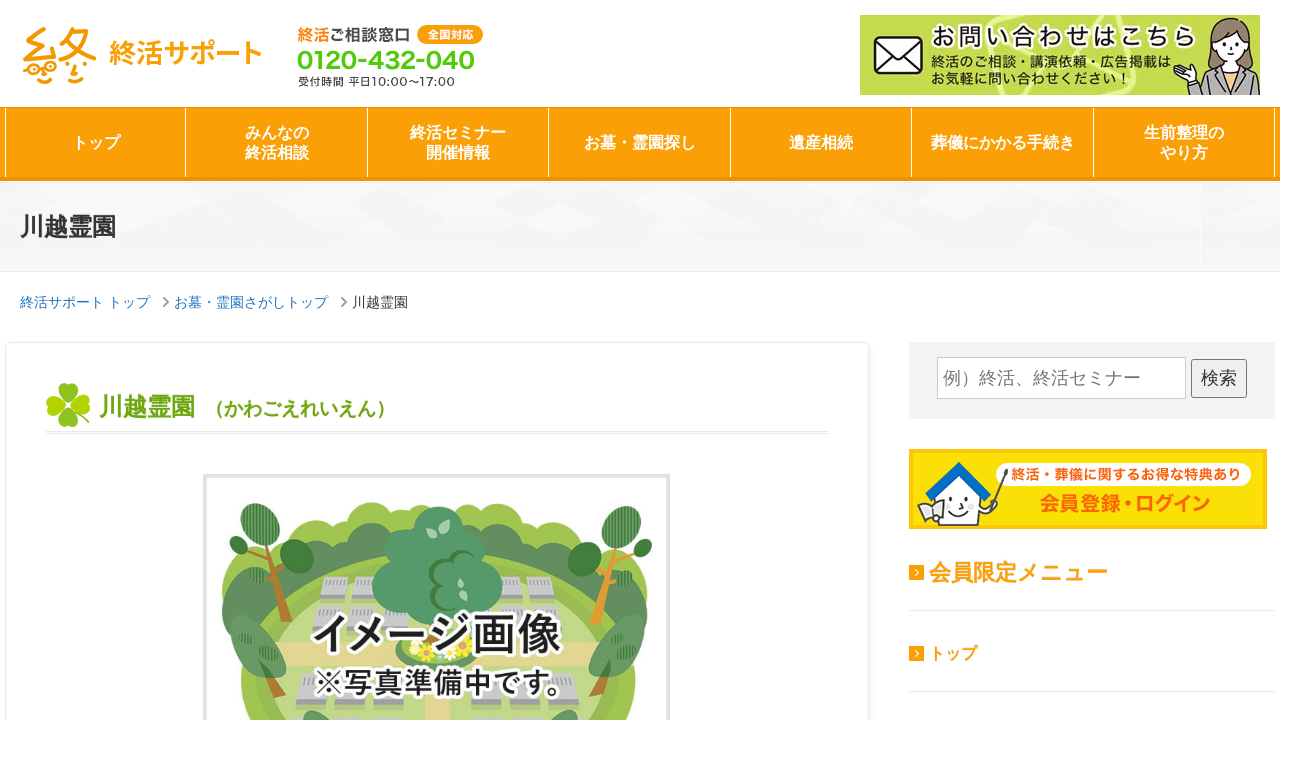

--- FILE ---
content_type: text/html; charset=UTF-8
request_url: https://shukatsu-support.jp/reien/important-details1243/
body_size: 17207
content:





<!DOCTYPE html>
<html dir="ltr" lang="ja" prefix="og: https://ogp.me/ns#" class="no-js">
<head><!--header.php-->
<meta name="robots" content="index,follow">
	<meta charset="UTF-8">
	<meta name="viewport" content="width=device-width, initial-scale=1">
<link rel="shortcut icon" href="/favicon.ico" />
<title>川越霊園| 終活サポート</title>
	<link href="https://fonts.googleapis.com/css?family=Noto+Sans+JP" rel="stylesheet">
	<!--link rel="profile" href="http://gmpg.org/xfn/11"-->
	<!-- Google Tag Manager20180413 -->
<script>(function(w,d,s,l,i){w[l]=w[l]||[];w[l].push({'gtm.start':
new Date().getTime(),event:'gtm.js'});var f=d.getElementsByTagName(s)[0],
j=d.createElement(s),dl=l!='dataLayer'?'&l='+l:'';j.async=true;j.src=
'https://www.googletagmanager.com/gtm.js?id='+i+dl;f.parentNode.insertBefore(j,f);
})(window,document,'script','dataLayer','GTM-TVT5BRK');</script>
<!-- End Google Tag Manager -->
	<script>(function(html){html.className = html.className.replace(/\bno-js\b/,'js')})(document.documentElement);</script>

		<!-- All in One SEO 4.5.7.2 - aioseo.com -->
		<meta name="description" content="【供養形態から探せるお墓探しのサイト】川越霊園は埼玉県川越市にある霊園・墓地です。維持費や宗旨の詳細情報やお墓・仏事のコラム・口コミを掲載しております。無料で見学予約ができて見学予約キャンペーンを開催しております！" />
		<meta name="robots" content="max-image-preview:large" />
		<meta name="keywords" content="川越霊園,川越市,埼玉県,見学予約,口コミ,相談,キャンペー" />
		<link rel="canonical" href="https://shukatsu-support.jp/reien/important-details1243/" />
		<meta name="generator" content="All in One SEO (AIOSEO) 4.5.7.2" />
		<meta property="og:locale" content="ja_JP" />
		<meta property="og:site_name" content="終活サポート |" />
		<meta property="og:type" content="article" />
		<meta property="og:title" content="川越霊園｜終活サポート" />
		<meta property="og:description" content="【供養形態から探せるお墓探しのサイト】川越霊園は埼玉県川越市にある霊園・墓地です。維持費や宗旨の詳細情報やお墓・仏事のコラム・口コミを掲載しております。無料で見学予約ができて見学予約キャンペーンを開催しております！" />
		<meta property="og:url" content="https://shukatsu-support.jp/reien/important-details1243/" />
		<meta property="article:published_time" content="2019-03-08T09:26:17+00:00" />
		<meta property="article:modified_time" content="2019-03-08T09:26:17+00:00" />
		<meta name="twitter:card" content="summary" />
		<meta name="twitter:title" content="川越霊園｜終活サポート" />
		<meta name="twitter:description" content="【供養形態から探せるお墓探しのサイト】川越霊園は埼玉県川越市にある霊園・墓地です。維持費や宗旨の詳細情報やお墓・仏事のコラム・口コミを掲載しております。無料で見学予約ができて見学予約キャンペーンを開催しております！" />
		<meta name="google" content="nositelinkssearchbox" />
		<script type="application/ld+json" class="aioseo-schema">
			{"@context":"https:\/\/schema.org","@graph":[{"@type":"BreadcrumbList","@id":"https:\/\/shukatsu-support.jp\/reien\/important-details1243\/#breadcrumblist","itemListElement":[{"@type":"ListItem","@id":"https:\/\/shukatsu-support.jp\/#listItem","position":1,"name":"\u5bb6"}]},{"@type":"Organization","@id":"https:\/\/shukatsu-support.jp\/#organization","name":"\u7d42\u6d3b\u30b5\u30dd\u30fc\u30c8","url":"https:\/\/shukatsu-support.jp\/"},{"@type":"WebPage","@id":"https:\/\/shukatsu-support.jp\/reien\/important-details1243\/#webpage","url":"https:\/\/shukatsu-support.jp\/reien\/important-details1243\/","name":"\u5ddd\u8d8a\u970a\u5712\uff5c\u7d42\u6d3b\u30b5\u30dd\u30fc\u30c8","description":"\u3010\u4f9b\u990a\u5f62\u614b\u304b\u3089\u63a2\u305b\u308b\u304a\u5893\u63a2\u3057\u306e\u30b5\u30a4\u30c8\u3011\u5ddd\u8d8a\u970a\u5712\u306f\u57fc\u7389\u770c\u5ddd\u8d8a\u5e02\u306b\u3042\u308b\u970a\u5712\u30fb\u5893\u5730\u3067\u3059\u3002\u7dad\u6301\u8cbb\u3084\u5b97\u65e8\u306e\u8a73\u7d30\u60c5\u5831\u3084\u304a\u5893\u30fb\u4ecf\u4e8b\u306e\u30b3\u30e9\u30e0\u30fb\u53e3\u30b3\u30df\u3092\u63b2\u8f09\u3057\u3066\u304a\u308a\u307e\u3059\u3002\u7121\u6599\u3067\u898b\u5b66\u4e88\u7d04\u304c\u3067\u304d\u3066\u898b\u5b66\u4e88\u7d04\u30ad\u30e3\u30f3\u30da\u30fc\u30f3\u3092\u958b\u50ac\u3057\u3066\u304a\u308a\u307e\u3059\uff01","inLanguage":"ja","isPartOf":{"@id":"https:\/\/shukatsu-support.jp\/#website"},"breadcrumb":{"@id":"https:\/\/shukatsu-support.jp\/reien\/important-details1243\/#breadcrumblist"},"datePublished":"2019-03-08T18:26:17+09:00","dateModified":"2019-03-08T18:26:17+09:00"},{"@type":"WebSite","@id":"https:\/\/shukatsu-support.jp\/#website","url":"https:\/\/shukatsu-support.jp\/","name":"\u7d42\u6d3b\u30b5\u30dd\u30fc\u30c8","inLanguage":"ja","publisher":{"@id":"https:\/\/shukatsu-support.jp\/#organization"}}]}
		</script>
		<!-- All in One SEO -->

<link rel='dns-prefetch' href='//static.addtoany.com' />
<link rel='dns-prefetch' href='//fonts.googleapis.com' />
<link rel="alternate" type="application/rss+xml" title="終活サポート &raquo; フィード" href="https://shukatsu-support.jp/feed/" />
<link rel="alternate" type="application/rss+xml" title="終活サポート &raquo; コメントフィード" href="https://shukatsu-support.jp/comments/feed/" />
<link rel="alternate" title="oEmbed (JSON)" type="application/json+oembed" href="https://shukatsu-support.jp/wp-json/oembed/1.0/embed?url=https%3A%2F%2Fshukatsu-support.jp%2Freien%2Fimportant-details1243%2F" />
<link rel="alternate" title="oEmbed (XML)" type="text/xml+oembed" href="https://shukatsu-support.jp/wp-json/oembed/1.0/embed?url=https%3A%2F%2Fshukatsu-support.jp%2Freien%2Fimportant-details1243%2F&#038;format=xml" />
<style id='wp-img-auto-sizes-contain-inline-css' type='text/css'>
img:is([sizes=auto i],[sizes^="auto," i]){contain-intrinsic-size:3000px 1500px}
/*# sourceURL=wp-img-auto-sizes-contain-inline-css */
</style>
<style id='wp-block-library-inline-css' type='text/css'>
:root{--wp-block-synced-color:#7a00df;--wp-block-synced-color--rgb:122,0,223;--wp-bound-block-color:var(--wp-block-synced-color);--wp-editor-canvas-background:#ddd;--wp-admin-theme-color:#007cba;--wp-admin-theme-color--rgb:0,124,186;--wp-admin-theme-color-darker-10:#006ba1;--wp-admin-theme-color-darker-10--rgb:0,107,160.5;--wp-admin-theme-color-darker-20:#005a87;--wp-admin-theme-color-darker-20--rgb:0,90,135;--wp-admin-border-width-focus:2px}@media (min-resolution:192dpi){:root{--wp-admin-border-width-focus:1.5px}}.wp-element-button{cursor:pointer}:root .has-very-light-gray-background-color{background-color:#eee}:root .has-very-dark-gray-background-color{background-color:#313131}:root .has-very-light-gray-color{color:#eee}:root .has-very-dark-gray-color{color:#313131}:root .has-vivid-green-cyan-to-vivid-cyan-blue-gradient-background{background:linear-gradient(135deg,#00d084,#0693e3)}:root .has-purple-crush-gradient-background{background:linear-gradient(135deg,#34e2e4,#4721fb 50%,#ab1dfe)}:root .has-hazy-dawn-gradient-background{background:linear-gradient(135deg,#faaca8,#dad0ec)}:root .has-subdued-olive-gradient-background{background:linear-gradient(135deg,#fafae1,#67a671)}:root .has-atomic-cream-gradient-background{background:linear-gradient(135deg,#fdd79a,#004a59)}:root .has-nightshade-gradient-background{background:linear-gradient(135deg,#330968,#31cdcf)}:root .has-midnight-gradient-background{background:linear-gradient(135deg,#020381,#2874fc)}:root{--wp--preset--font-size--normal:16px;--wp--preset--font-size--huge:42px}.has-regular-font-size{font-size:1em}.has-larger-font-size{font-size:2.625em}.has-normal-font-size{font-size:var(--wp--preset--font-size--normal)}.has-huge-font-size{font-size:var(--wp--preset--font-size--huge)}.has-text-align-center{text-align:center}.has-text-align-left{text-align:left}.has-text-align-right{text-align:right}.has-fit-text{white-space:nowrap!important}#end-resizable-editor-section{display:none}.aligncenter{clear:both}.items-justified-left{justify-content:flex-start}.items-justified-center{justify-content:center}.items-justified-right{justify-content:flex-end}.items-justified-space-between{justify-content:space-between}.screen-reader-text{border:0;clip-path:inset(50%);height:1px;margin:-1px;overflow:hidden;padding:0;position:absolute;width:1px;word-wrap:normal!important}.screen-reader-text:focus{background-color:#ddd;clip-path:none;color:#444;display:block;font-size:1em;height:auto;left:5px;line-height:normal;padding:15px 23px 14px;text-decoration:none;top:5px;width:auto;z-index:100000}html :where(.has-border-color){border-style:solid}html :where([style*=border-top-color]){border-top-style:solid}html :where([style*=border-right-color]){border-right-style:solid}html :where([style*=border-bottom-color]){border-bottom-style:solid}html :where([style*=border-left-color]){border-left-style:solid}html :where([style*=border-width]){border-style:solid}html :where([style*=border-top-width]){border-top-style:solid}html :where([style*=border-right-width]){border-right-style:solid}html :where([style*=border-bottom-width]){border-bottom-style:solid}html :where([style*=border-left-width]){border-left-style:solid}html :where(img[class*=wp-image-]){height:auto;max-width:100%}:where(figure){margin:0 0 1em}html :where(.is-position-sticky){--wp-admin--admin-bar--position-offset:var(--wp-admin--admin-bar--height,0px)}@media screen and (max-width:600px){html :where(.is-position-sticky){--wp-admin--admin-bar--position-offset:0px}}

/*# sourceURL=wp-block-library-inline-css */
</style><style id='global-styles-inline-css' type='text/css'>
:root{--wp--preset--aspect-ratio--square: 1;--wp--preset--aspect-ratio--4-3: 4/3;--wp--preset--aspect-ratio--3-4: 3/4;--wp--preset--aspect-ratio--3-2: 3/2;--wp--preset--aspect-ratio--2-3: 2/3;--wp--preset--aspect-ratio--16-9: 16/9;--wp--preset--aspect-ratio--9-16: 9/16;--wp--preset--color--black: #000000;--wp--preset--color--cyan-bluish-gray: #abb8c3;--wp--preset--color--white: #ffffff;--wp--preset--color--pale-pink: #f78da7;--wp--preset--color--vivid-red: #cf2e2e;--wp--preset--color--luminous-vivid-orange: #ff6900;--wp--preset--color--luminous-vivid-amber: #fcb900;--wp--preset--color--light-green-cyan: #7bdcb5;--wp--preset--color--vivid-green-cyan: #00d084;--wp--preset--color--pale-cyan-blue: #8ed1fc;--wp--preset--color--vivid-cyan-blue: #0693e3;--wp--preset--color--vivid-purple: #9b51e0;--wp--preset--gradient--vivid-cyan-blue-to-vivid-purple: linear-gradient(135deg,rgb(6,147,227) 0%,rgb(155,81,224) 100%);--wp--preset--gradient--light-green-cyan-to-vivid-green-cyan: linear-gradient(135deg,rgb(122,220,180) 0%,rgb(0,208,130) 100%);--wp--preset--gradient--luminous-vivid-amber-to-luminous-vivid-orange: linear-gradient(135deg,rgb(252,185,0) 0%,rgb(255,105,0) 100%);--wp--preset--gradient--luminous-vivid-orange-to-vivid-red: linear-gradient(135deg,rgb(255,105,0) 0%,rgb(207,46,46) 100%);--wp--preset--gradient--very-light-gray-to-cyan-bluish-gray: linear-gradient(135deg,rgb(238,238,238) 0%,rgb(169,184,195) 100%);--wp--preset--gradient--cool-to-warm-spectrum: linear-gradient(135deg,rgb(74,234,220) 0%,rgb(151,120,209) 20%,rgb(207,42,186) 40%,rgb(238,44,130) 60%,rgb(251,105,98) 80%,rgb(254,248,76) 100%);--wp--preset--gradient--blush-light-purple: linear-gradient(135deg,rgb(255,206,236) 0%,rgb(152,150,240) 100%);--wp--preset--gradient--blush-bordeaux: linear-gradient(135deg,rgb(254,205,165) 0%,rgb(254,45,45) 50%,rgb(107,0,62) 100%);--wp--preset--gradient--luminous-dusk: linear-gradient(135deg,rgb(255,203,112) 0%,rgb(199,81,192) 50%,rgb(65,88,208) 100%);--wp--preset--gradient--pale-ocean: linear-gradient(135deg,rgb(255,245,203) 0%,rgb(182,227,212) 50%,rgb(51,167,181) 100%);--wp--preset--gradient--electric-grass: linear-gradient(135deg,rgb(202,248,128) 0%,rgb(113,206,126) 100%);--wp--preset--gradient--midnight: linear-gradient(135deg,rgb(2,3,129) 0%,rgb(40,116,252) 100%);--wp--preset--font-size--small: 13px;--wp--preset--font-size--medium: 20px;--wp--preset--font-size--large: 36px;--wp--preset--font-size--x-large: 42px;--wp--preset--spacing--20: 0.44rem;--wp--preset--spacing--30: 0.67rem;--wp--preset--spacing--40: 1rem;--wp--preset--spacing--50: 1.5rem;--wp--preset--spacing--60: 2.25rem;--wp--preset--spacing--70: 3.38rem;--wp--preset--spacing--80: 5.06rem;--wp--preset--shadow--natural: 6px 6px 9px rgba(0, 0, 0, 0.2);--wp--preset--shadow--deep: 12px 12px 50px rgba(0, 0, 0, 0.4);--wp--preset--shadow--sharp: 6px 6px 0px rgba(0, 0, 0, 0.2);--wp--preset--shadow--outlined: 6px 6px 0px -3px rgb(255, 255, 255), 6px 6px rgb(0, 0, 0);--wp--preset--shadow--crisp: 6px 6px 0px rgb(0, 0, 0);}:where(.is-layout-flex){gap: 0.5em;}:where(.is-layout-grid){gap: 0.5em;}body .is-layout-flex{display: flex;}.is-layout-flex{flex-wrap: wrap;align-items: center;}.is-layout-flex > :is(*, div){margin: 0;}body .is-layout-grid{display: grid;}.is-layout-grid > :is(*, div){margin: 0;}:where(.wp-block-columns.is-layout-flex){gap: 2em;}:where(.wp-block-columns.is-layout-grid){gap: 2em;}:where(.wp-block-post-template.is-layout-flex){gap: 1.25em;}:where(.wp-block-post-template.is-layout-grid){gap: 1.25em;}.has-black-color{color: var(--wp--preset--color--black) !important;}.has-cyan-bluish-gray-color{color: var(--wp--preset--color--cyan-bluish-gray) !important;}.has-white-color{color: var(--wp--preset--color--white) !important;}.has-pale-pink-color{color: var(--wp--preset--color--pale-pink) !important;}.has-vivid-red-color{color: var(--wp--preset--color--vivid-red) !important;}.has-luminous-vivid-orange-color{color: var(--wp--preset--color--luminous-vivid-orange) !important;}.has-luminous-vivid-amber-color{color: var(--wp--preset--color--luminous-vivid-amber) !important;}.has-light-green-cyan-color{color: var(--wp--preset--color--light-green-cyan) !important;}.has-vivid-green-cyan-color{color: var(--wp--preset--color--vivid-green-cyan) !important;}.has-pale-cyan-blue-color{color: var(--wp--preset--color--pale-cyan-blue) !important;}.has-vivid-cyan-blue-color{color: var(--wp--preset--color--vivid-cyan-blue) !important;}.has-vivid-purple-color{color: var(--wp--preset--color--vivid-purple) !important;}.has-black-background-color{background-color: var(--wp--preset--color--black) !important;}.has-cyan-bluish-gray-background-color{background-color: var(--wp--preset--color--cyan-bluish-gray) !important;}.has-white-background-color{background-color: var(--wp--preset--color--white) !important;}.has-pale-pink-background-color{background-color: var(--wp--preset--color--pale-pink) !important;}.has-vivid-red-background-color{background-color: var(--wp--preset--color--vivid-red) !important;}.has-luminous-vivid-orange-background-color{background-color: var(--wp--preset--color--luminous-vivid-orange) !important;}.has-luminous-vivid-amber-background-color{background-color: var(--wp--preset--color--luminous-vivid-amber) !important;}.has-light-green-cyan-background-color{background-color: var(--wp--preset--color--light-green-cyan) !important;}.has-vivid-green-cyan-background-color{background-color: var(--wp--preset--color--vivid-green-cyan) !important;}.has-pale-cyan-blue-background-color{background-color: var(--wp--preset--color--pale-cyan-blue) !important;}.has-vivid-cyan-blue-background-color{background-color: var(--wp--preset--color--vivid-cyan-blue) !important;}.has-vivid-purple-background-color{background-color: var(--wp--preset--color--vivid-purple) !important;}.has-black-border-color{border-color: var(--wp--preset--color--black) !important;}.has-cyan-bluish-gray-border-color{border-color: var(--wp--preset--color--cyan-bluish-gray) !important;}.has-white-border-color{border-color: var(--wp--preset--color--white) !important;}.has-pale-pink-border-color{border-color: var(--wp--preset--color--pale-pink) !important;}.has-vivid-red-border-color{border-color: var(--wp--preset--color--vivid-red) !important;}.has-luminous-vivid-orange-border-color{border-color: var(--wp--preset--color--luminous-vivid-orange) !important;}.has-luminous-vivid-amber-border-color{border-color: var(--wp--preset--color--luminous-vivid-amber) !important;}.has-light-green-cyan-border-color{border-color: var(--wp--preset--color--light-green-cyan) !important;}.has-vivid-green-cyan-border-color{border-color: var(--wp--preset--color--vivid-green-cyan) !important;}.has-pale-cyan-blue-border-color{border-color: var(--wp--preset--color--pale-cyan-blue) !important;}.has-vivid-cyan-blue-border-color{border-color: var(--wp--preset--color--vivid-cyan-blue) !important;}.has-vivid-purple-border-color{border-color: var(--wp--preset--color--vivid-purple) !important;}.has-vivid-cyan-blue-to-vivid-purple-gradient-background{background: var(--wp--preset--gradient--vivid-cyan-blue-to-vivid-purple) !important;}.has-light-green-cyan-to-vivid-green-cyan-gradient-background{background: var(--wp--preset--gradient--light-green-cyan-to-vivid-green-cyan) !important;}.has-luminous-vivid-amber-to-luminous-vivid-orange-gradient-background{background: var(--wp--preset--gradient--luminous-vivid-amber-to-luminous-vivid-orange) !important;}.has-luminous-vivid-orange-to-vivid-red-gradient-background{background: var(--wp--preset--gradient--luminous-vivid-orange-to-vivid-red) !important;}.has-very-light-gray-to-cyan-bluish-gray-gradient-background{background: var(--wp--preset--gradient--very-light-gray-to-cyan-bluish-gray) !important;}.has-cool-to-warm-spectrum-gradient-background{background: var(--wp--preset--gradient--cool-to-warm-spectrum) !important;}.has-blush-light-purple-gradient-background{background: var(--wp--preset--gradient--blush-light-purple) !important;}.has-blush-bordeaux-gradient-background{background: var(--wp--preset--gradient--blush-bordeaux) !important;}.has-luminous-dusk-gradient-background{background: var(--wp--preset--gradient--luminous-dusk) !important;}.has-pale-ocean-gradient-background{background: var(--wp--preset--gradient--pale-ocean) !important;}.has-electric-grass-gradient-background{background: var(--wp--preset--gradient--electric-grass) !important;}.has-midnight-gradient-background{background: var(--wp--preset--gradient--midnight) !important;}.has-small-font-size{font-size: var(--wp--preset--font-size--small) !important;}.has-medium-font-size{font-size: var(--wp--preset--font-size--medium) !important;}.has-large-font-size{font-size: var(--wp--preset--font-size--large) !important;}.has-x-large-font-size{font-size: var(--wp--preset--font-size--x-large) !important;}
/*# sourceURL=global-styles-inline-css */
</style>

<style id='classic-theme-styles-inline-css' type='text/css'>
/*! This file is auto-generated */
.wp-block-button__link{color:#fff;background-color:#32373c;border-radius:9999px;box-shadow:none;text-decoration:none;padding:calc(.667em + 2px) calc(1.333em + 2px);font-size:1.125em}.wp-block-file__button{background:#32373c;color:#fff;text-decoration:none}
/*# sourceURL=/wp-includes/css/classic-themes.min.css */
</style>
<link rel='stylesheet' id='swpm.common-css' href='https://shukatsu-support.jp/wp/wp-content/plugins/simple-membership/css/swpm.common.css?ver=4.6.9' type='text/css' media='all' />
<link rel='stylesheet' id='swpm-form-builder-css-css' href='https://shukatsu-support.jp/wp/wp-content/plugins/swpm-form-builder/css/swpm-form-builder.css?ver=20140412' type='text/css' media='all' />
<link rel='stylesheet' id='swpm-jqueryui-css-css' href='https://shukatsu-support.jp/wp/wp-content/plugins/swpm-form-builder/css/smoothness/jquery-ui-1.10.3.min.css?ver=20131203' type='text/css' media='all' />
<link rel='stylesheet' id='twentysixteen-fonts-css' href='https://fonts.googleapis.com/css?family=Merriweather%3A400%2C700%2C900%2C400italic%2C700italic%2C900italic%7CMontserrat%3A400%2C700%7CInconsolata%3A400&#038;subset=latin%2Clatin-ext' type='text/css' media='all' />
<link rel='stylesheet' id='genericons-css' href='https://shukatsu-support.jp/wp/wp-content/themes/syukatsu/genericons/genericons.css?ver=3.4.1' type='text/css' media='all' />
<link rel='stylesheet' id='twentysixteen-style-css' href='https://shukatsu-support.jp/wp/wp-content/themes/syukatsu/style.css?ver=6.9' type='text/css' media='all' />
<link rel='stylesheet' id='addtoany-css' href='https://shukatsu-support.jp/wp/wp-content/plugins/add-to-any/addtoany.min.css?ver=1.16' type='text/css' media='all' />
<script type="text/javascript" src="https://shukatsu-support.jp/wp/wp-includes/js/jquery/jquery.min.js?ver=3.7.1" id="jquery-core-js"></script>
<script type="text/javascript" src="https://shukatsu-support.jp/wp/wp-includes/js/jquery/jquery-migrate.min.js?ver=3.4.1" id="jquery-migrate-js"></script>
<script type="text/javascript" id="addtoany-core-js-before">
/* <![CDATA[ */
window.a2a_config=window.a2a_config||{};a2a_config.callbacks=[];a2a_config.overlays=[];a2a_config.templates={};a2a_localize = {
	Share: "共有",
	Save: "ブックマーク",
	Subscribe: "購読",
	Email: "メール",
	Bookmark: "ブックマーク",
	ShowAll: "すべて表示する",
	ShowLess: "小さく表示する",
	FindServices: "サービスを探す",
	FindAnyServiceToAddTo: "追加するサービスを今すぐ探す",
	PoweredBy: "Powered by",
	ShareViaEmail: "メールでシェアする",
	SubscribeViaEmail: "メールで購読する",
	BookmarkInYourBrowser: "ブラウザにブックマーク",
	BookmarkInstructions: "このページをブックマークするには、 Ctrl+D または \u2318+D を押下。",
	AddToYourFavorites: "お気に入りに追加",
	SendFromWebOrProgram: "任意のメールアドレスまたはメールプログラムから送信",
	EmailProgram: "メールプログラム",
	More: "詳細&#8230;",
	ThanksForSharing: "共有ありがとうございます !",
	ThanksForFollowing: "フォローありがとうございます !"
};


//# sourceURL=addtoany-core-js-before
/* ]]> */
</script>
<script type="text/javascript" defer src="https://static.addtoany.com/menu/page.js" id="addtoany-core-js"></script>
<script type="text/javascript" defer src="https://shukatsu-support.jp/wp/wp-content/plugins/add-to-any/addtoany.min.js?ver=1.1" id="addtoany-jquery-js"></script>
<link rel="https://api.w.org/" href="https://shukatsu-support.jp/wp-json/" /><!-- <meta name="swpm" version="4.8.5" /> -->
<style type="text/css">.recentcomments a{display:inline !important;padding:0 !important;margin:0 !important;}</style><style>.simplemap img{max-width:none !important;padding:0 !important;margin:0 !important;}.staticmap,.staticmap img{max-width:100% !important;height:auto !important;}.simplemap .simplemap-content{display:none;}</style>
<script>var google_map_api_key = "AIzaSyC0OzVGiyIHeM9A-_X9M3p-hh1NNjZGOcg";</script><link rel="stylesheet" type="text/css" href="/css/bootstrap.min.css" media="all">
<link rel="stylesheet" type="text/css" href="/css/mobile.css" media="only screen and (max-width:767px)">
<script type="text/javascript" src="/js/jquery.min.js"></script>
<script async type="text/javascript" src="/js/bootstrap.min.js"></script>
<script async type="text/javascript" src="/js/common.js"></script>

<script type="text/javascript" src="/js/lightbox2/js/lightbox.js"></script>
<link rel="stylesheet" href="/js/lightbox2/css/lightbox.css" type="text/css" media="screen" />

<script async src="//pagead2.googlesyndication.com/pagead/js/adsbygoogle.js"></script>
<script>
  (adsbygoogle = window.adsbygoogle || []).push({
   google_ad_client: "ca-pub-8063493942597910",
    enable_page_level_ads: true
  });
</script>


</head>

<!--body class="wp-singular reien-template-default single single-reien postid-8909 wp-theme-syukatsu"-->
<body data-rsssl=1 class="page">
<!-- Google Tag Manager (noscript)20180413 -->
<noscript><iframe src="https://www.googletagmanager.com/ns.html?id=GTM-TVT5BRK"
height="0" width="0" style="display:none;visibility:hidden"></iframe></noscript>
<!-- End Google Tag Manager (noscript) -->
<header id="header">
<div class="container">
<div class="row">
<div class="col-xs-12">
<div class="wrapper">
<div id="siteTitle"><a href="/"><img src="/images/logo_mark.png" alt="終活サポート">終活サポート</a></div>
<div class="headtel"><img src="https://shukatsu-support.jp/wp/wp-content/uploads/2025/02/head_tel.png" alt="無料相談TEL"></div>
<div class="headbnr"><a href="https://shukatsu-support.jp/contact/" target="_blank" rel="nofollow" class="banner">
<img src="https://shukatsu-support.jp/wp/wp-content/uploads/2023/05/お問合せ.jpg" alt="">
</a><br>
<span></span>

</div>
<div id="siteDescription"></div>
<div class="txlink pc">
	<a href="/membership-login/">登録・ログイン</a>
<a href="/about/">運営者情報</a></div>
</div>
</div>
</div>
</div><div class="search2">

<form role="search" method="get" class="search-form" action="https://shukatsu-support.jp/">
	<label>
		<span class="screen-reader-text">検索:</span>
		<input type="search" class="search-field" placeholder="例）終活、終活セミナー" value="" name="s" />
	</label>
	<button type="submit" class="search-submit">
		検索	</button>
</form>
</div>
<div id="globalNavi">
<div class="wrapper container">
<nav class="navbar navbar-default">
<div class="navbar-header">
    <div class="logo sp"><a href="/"><img src="/images/logo_mark_w.png" alt="終活サポート">終活サポート</a></div><p class="member_menu"><a href="/member_top/" class="smp member_smplink">会員限定メニュー</a></p>
<button type="button" class="navbar-toggle collapsed" data-toggle="collapse" data-target="#navbarEexample">
<span class="icon-bar"></span><span class="icon-bar"></span><span class="icon-bar"></span>
</button>
</div>
<div class="collapse navbar-collapse" id="navbarEexample">
<ul class="nav navbar-nav">
<li><a href="/">トップ</a></li>
<li class="dropdown">
<a href="/consultation/" class="dropdown-toggle" data-toggle="dropdown">みんなの<br class="pc">終活相談</a>
</li>
<li class="dropdown">
<a href="/seminar/" class="dropdown-toggle" data-toggle="dropdown">終活セミナー<br class="pc">開催情報</a>
</li>
<li class="dropdown">
<a href="/ohaka/reien/" class="dropdown-toggle" data-toggle="dropdown">お墓・霊園探し</a>
</li>
<li class="dropdown">
<a href="/isan/" class="dropdown-toggle" data-toggle="dropdown">遺産相続</a>
</li>
<li class="dropdown">
<a href="/steps/" class="dropdown-toggle" data-toggle="dropdown">葬儀にかかる手続き</a>
</li>
<li class="dropdown">
<a href="/pre/" class="dropdown-toggle" data-toggle="dropdown">生前整理の<br class="pc">やり方</a>
</li>

<li class="dropdown smp">
<a href="/about/" class="dropdown-toggle" data-toggle="dropdown">運営者情報</a>
</li>
</ul>
</div>
</nav>
</div>
</div>
</header>

		<div id="content" class="site-content">

<div id="topImage" class="jumbotron">
<div class="container">
<div class="row">
<div class="col-xs-12">
</div>
</div>
</div>
</div>
<div>
<section class="pageTitle">
<div class="container">
<h2>川越霊園</h2>
<div class="text"><p>
</p>
</div></div>
</section>

<div id="pageHeader">
<div class="wrapper container">
<nav id="breadcrumbs" class="headerBox">
<div class="inner">
    
<ol itemscope itemtype="http://schema.org/BreadcrumbList">
  <li itemprop="itemListElement" itemscope itemtype="http://schema.org/ListItem">
    <a itemprop="item" href="https://shukatsu-support.jp/">
      <span itemprop="name">終活サポート トップ</span>
    </a>
    <meta itemprop="position" content="1" />  
  </li>
  <li itemprop="itemListElement" itemscope itemtype="http://schema.org/ListItem">
      <a itemprop="item" href="https://shukatsu-support.jp/ohaka/reien/">
    <span itemprop="name">お墓・霊園さがしトップ</span>
      </a>
    <meta itemprop="position" content="2" />
  </li>
    <li itemprop="itemListElement" itemscope itemtype="http://schema.org/ListItem">
      <span itemprop="name">川越霊園</span>
    <meta itemprop="position" content="3" />
  </li>
</ol>

</div>
</nav>

</div>
</div>
<div class="container">
<div id="mainContents" class="wrapper row row-0">
<div id="contents" class="col-sm-8">
<!--script>
jQuery(function($){
    $(".imgbx .img01 img").bind("load",function(){
        var ImgHeight = $(this).height();
        $('.imgbx .img01').css('height',ImgHeight);
    });
    
    $('.imgbx ul.imglist li a').click(function(){
        if($(this).hasClass('over') == false){
            $('.imgbx ul.imglist li a').removeClass('over');
            $(this).addClass('over');
            $('.imgbx .img01 img').hide().attr('src',$(this).attr('href')).fadeIn();
        };
        return false;
    }).filter(':eq(0)').click();
});

</script-->
<script>
    $(function () {
        $('.imgbx ul.imglist img').hover(function () {
            var $thisImg = $(this).attr('src');
            var $thisAlt = $(this).attr('alt');
            $('.imgbx .img01 img').attr({src: $thisImg, alt: $thisAlt});
            $('.imgbx p.alttx').text($thisAlt);
        });
    });
</script>	

	
<section class="subContent sec reien">
<h3>川越霊園<span>（かわごえれいえん）</span></h3>
<div class="detail">
<div class="imgbx">
<div class="img01">
<img src="/images/noimage.jpg" alt="写真準備中"></div></div>

<div class="tx"><p><span style="font-size: 14pt;color: #993300">好立地。4,500区画の大型霊園</span></p>
<p>東武東上線上福岡駅より車で6分又は、西武線新所沢駅より車で15分の好立地。<br />
 4,500区画の大型霊園。<br />
 広大な施設内には礼拝堂・休憩場・東屋など管理・施設も充実している。</p>
</div>
<table class="nosp reientbl">
<tr><td colspan="2"></td></tr>
<tr><th>所在地</th><td>埼玉県川越市下松原153-1</td></tr>
<tr><th>交通・アクセス</th><td>新所沢駅東口より西武バス「本川越」行き18分　「中福」停下車<br />
本川越駅より西武バス「新所沢駅」行き18分　「中福」停下車<br />
東武東上線・有楽町線「上福岡駅」下車、車で6分、西武新宿線「新所沢駅」下車、車で15分</td>
</tr>
<tr><th>宗旨</th><td>宗教不問</td></tr>
<tr><th>区画</th><td>一般墓所<br />
1.2㎡<br />
1.44㎡<br />
1.8㎡<br />
2.5㎡<br />
3.2㎡</td></tr>
<tr><th>永代使用料</th><td>一般墓所<br />
1.2㎡/24.8万円<br />
1.44㎡/29.5万円<br />
1.8㎡/39.5万円<br />
2.5㎡/63万円<br />
3.2㎡/92万円</td></tr>
<tr><th>年間管理費</th><td>一般墓所<br />
1.2㎡/2,400円<br />
1.44㎡/2,800円<br />
1.8㎡/3,600円<br />
2.5㎡/5,000円<br />
3.2㎡/6,400円</td></tr>
<tr><td colspan="2" class="bg"><span class="fonts">
<form action="/requestform/" method="post">
<input type="hidden" name="name01" value="川越霊園">
<input type="hidden" name="address" value="埼玉県川越市下松原153-1">
表示価格は最新の価格を掲載しておりますが全てのプランではございません。<br>
空き状況や金額が変動することや改訂などがあり予告なく最新情報へ変更させて頂く場合もございます。<br>
最新の価格などは<input type="submit" value="資料請求">をご利用ください。</form><br>
<form action="/reienform/" method="post">
<input type="hidden" name="name01" value="川越霊園">
<input type="hidden" name="address" value="埼玉県川越市下松原153-1">
現地見学に行かれる際は<input type="submit" value="こちら">よりご連絡をお願い致します。
</form><br>
※霊園の状況によりご案内できない場合や日程の調整をお願いさせて頂く場合がありますのでご了承ください。</span>
</td></tr>
<tr><th>管理者</th><td></td></tr>
<tr><th>全区画数</th><td>20,000m² / 4,500区画</td></tr>
<tr><th>設備</th><td>法要施設・多目的ホール、駐車場、管理棟・売店</td></tr>
</table>
</div>

</section>


<section class="subContent sec">

		<div class="addtoany_share_save_container addtoany_content addtoany_content_bottom"><div class="a2a_kit a2a_kit_size_32 addtoany_list" data-a2a-url="https://shukatsu-support.jp/reien/important-details1243/" data-a2a-title="川越霊園"><a class="a2a_button_facebook" href="https://www.addtoany.com/add_to/facebook?linkurl=https%3A%2F%2Fshukatsu-support.jp%2Freien%2Fimportant-details1243%2F&amp;linkname=%E5%B7%9D%E8%B6%8A%E9%9C%8A%E5%9C%92" title="Facebook" rel="nofollow noopener" target="_blank"></a><a class="a2a_button_twitter" href="https://www.addtoany.com/add_to/twitter?linkurl=https%3A%2F%2Fshukatsu-support.jp%2Freien%2Fimportant-details1243%2F&amp;linkname=%E5%B7%9D%E8%B6%8A%E9%9C%8A%E5%9C%92" title="Twitter" rel="nofollow noopener" target="_blank"></a><a class="a2a_button_line" href="https://www.addtoany.com/add_to/line?linkurl=https%3A%2F%2Fshukatsu-support.jp%2Freien%2Fimportant-details1243%2F&amp;linkname=%E5%B7%9D%E8%B6%8A%E9%9C%8A%E5%9C%92" title="Line" rel="nofollow noopener" target="_blank"></a></div></div>	<div style="float: right;　margin-top: -100px; font-size: 80%;">▲この記事をシェア</div>	
</section>

	<section class="subContent sec reien">
<!--div class="cautionbx">
<p>キャンペーン期間中に見学予約をして頂き現地見学をされた方で<br class="pc">
アンケートに回答頂いたお客様全員に<b>ギフト券3,000円分をプレゼント</b>しております。</p>
</div-->
<form action="/reienform/" method="post">
<input type="hidden" name="name01" value="川越霊園">
<input type="hidden" name="address" value="埼玉県川越市下松原153-1">
<input type="image" src="/images/reien/bt_reienform.png" alt="見学予約（無料）">
</form>
<div class="btbox">
<form action="/requestform/" method="post">
<input type="hidden" name="name01" value="川越霊園">
<input type="hidden" name="address" value="埼玉県川越市下松原153-1">
<input type="submit" value="資料請求" class="bt02">
</form></div>
		
<!--最新4件-->
<h3>埼玉県付近で見学予約が多い霊園を探す</h3>
<div class="arealist">

<a href="https://shukatsu-support.jp/reien/important-details1301/">

<div class="imgbx">
<img src="https://shukatsu-support.jp/wp/wp-content/uploads/2020/01/s-IMG_3736.jpg" alt="新所沢霊園ガーデニング型樹木葬「アルヴェアージュ」">
</div>

<p>
新所沢霊園ガーデニング型樹木葬「アルヴェアージュ」<br>
<span>埼玉県川越市中福955-1</span>
</p>
</a>
		
<a href="https://shukatsu-support.jp/reien/important-details1255/">

<div class="imgbx">
<img src="https://shukatsu-support.jp/wp/wp-content/uploads/2019/04/s-草加ガーデニング型樹木葬「アルヴェアージュ－基本－霊園全体.jpg" alt="草加ガーデニング型樹木葬「アルヴェアージュ」">
</div>

<p>
草加ガーデニング型樹木葬「アルヴェアージュ」<br>
<span>埼玉県草加市新善町155</span>
</p>
</a>
		
<a href="https://shukatsu-support.jp/reien/important-details1242/">

<div class="imgbx">
<img src="https://shukatsu-support.jp/wp/wp-content/uploads/2019/03/s-吹上霊園－基本－セレナージュ全体写真.jpg" alt="吹上霊園">
</div>

<p>
吹上霊園<br>
<span>埼玉県鴻巣市明用458</span>
</p>
</a>
		
<a href="https://shukatsu-support.jp/reien/important-details1244/">

<div class="imgbx">
<img src="https://shukatsu-support.jp/wp/wp-content/uploads/2019/03/s-入間霊園－基本－樹木葬２.jpg" alt="入間霊園">
</div>

<p>
入間霊園<br>
<span>埼玉県入間市木蓮寺874</span>
</p>
</a>
		
</div>

<p class="clear">
<a href="/reienarea/埼玉県/">←「地図」に戻る</a></p>
<a href="/ohaka/reien/">←「お墓・霊園さがし一覧」に戻る</a>
<!--a href="/contact/" class="btform"><img src="/images/bt_form.png" alt="終活サポートへのお問合せはこちら"></a-->
</div>
</section>




<div id="sideMenu" class="col-sm-4">
<div class="search">

<form role="search" method="get" class="search-form" action="https://shukatsu-support.jp/">
	<label>
		<span class="screen-reader-text">検索:</span>
		<input type="search" class="search-field" placeholder="例）終活、終活セミナー" value="" name="s" />
	</label>
	<button type="submit" class="search-submit">
		検索	</button>
</form>
</div>
	<a href="/membership-login/" class="bnr"><img src="/images/bnr_member.png" alt="会員登録・ログイン"></a>
<nav class="sideMenu">
<ul>
<li><h3><a href="/member_top/" style="font-size: 90%;">会員限定メニュー</a></h3></li>
<li><h3><a href="/">トップ</a></h3></li>
<li><h3><a href="/column/">コラム</a></h3>
<!--ここからul-->
<ul>
 
 <li class="sidecol"><a href="https://shukatsu-support.jp/column/grave-while-alive/">
<div class="imgbx">
<img src="https://shukatsu-support.jp/wp/wp-content/uploads/2025/03/graves-and-Buddhist-utensils.jpg" alt="生前墓は不吉？生きているうちにお墓をつくるときの流れと注意点" class="img-responsive">
</div>
<span>生前墓は不吉？生きているうちにお墓をつくるときの流れと注意点<span></a></li>
 
 <li class="sidecol"><a href="https://shukatsu-support.jp/column/how-to-write-an-interment-offering/">
<div class="imgbx">
<img src="https://shukatsu-support.jp/wp/wp-content/uploads/2025/02/give-an-offering.jpg" alt="納骨式のお布施の書き方は？袋の選び方やお布施の渡し方も解説" class="img-responsive">
</div>
<span>納骨式のお布施の書き方は？袋の選び方やお布施の渡し方も解説<span></a></li>
 
 <li class="sidecol"><a href="https://shukatsu-support.jp/column/build-a-grave/">
<div class="imgbx">
<img src="https://shukatsu-support.jp/wp/wp-content/uploads/2024/12/A-family-holding-hands-in-front-of-a-grave.jpg" alt="お墓を建てるときの流れをご紹介" class="img-responsive">
</div>
<span>お墓を建てるときの流れをご紹介<span></a></li>
 
</ul>
</li>
<li><h3><a href="/nendaibetsu/">終活の備え【年代別】</a></h3>
<!--ul class="sub">
<li class="page_item"><a href="/nendaibetsu/#colm01">終活を始めたい年齢とは？</a></li>
<li class="page_item"><a href="/nendaibetsu/#colm02">30代の終活</a></li>
<li class="page_item"><a href="/nendaibetsu/#colm03">40代の終活</a></li>
<li class="page_item"><a href="/nendaibetsu/#colm04">50代の終活</a></li>
<li class="page_item"><a href="/nendaibetsu/#colm05">60代の終活</a></li>
<li class="page_item"><a href="/nendaibetsu/#colm06">70代の終活</a></li>
</ul-->				
</li>

<li><h3><a href="/end-of-life-in-housing/">住まいの終活</a></h3></li>

<li><h3><a href="/useful-news/">終活のお役立ちニュース</a></h3>
<ul>
 
 
<li class="sidecol"><a href="https://shukatsu-support.jp/useful-news/12402/">
<div class="imgbx">
<img src="https://shukatsu-support.jp/wp/wp-content/uploads/2019/1183c971bd4b235c746eb103e414dc3cf7.png" class="attachment-full size-full wp-post-image" alt="" decoding="async" loading="lazy" /></div>
<span>アサヒグループ食品調べ、介護食に関する意識調査<span>
<!--?php echo mb_substr(strip_tags($post-> post_content),0,20) . '...'; ?-->
</a></li>

 
<li class="sidecol"><a href="https://shukatsu-support.jp/useful-news/12819/">
<div class="imgbx">
<img src="https://shukatsu-support.jp/wp/wp-content/uploads/2019/12cf854866d335a2bbf8273fac41d56d16.png" class="attachment-full size-full wp-post-image" alt="" decoding="async" loading="lazy" /></div>
<span>シニアが選ぶ買い取りサービスとは？意識調査を実施<span>
<!--?php echo mb_substr(strip_tags($post-> post_content),0,20) . '...'; ?-->
</a></li>

 
<li class="sidecol"><a href="https://shukatsu-support.jp/useful-news/12831/">
<div class="imgbx">
<img src="https://shukatsu-support.jp/wp/wp-content/uploads/2019/12fbaa41c01646167b209d14c673e29937.png" class="attachment-full size-full wp-post-image" alt="" decoding="async" loading="lazy" /></div>
<span>永代供養付き！葬儀場検索サイト「葬儀場サガセルくん」<span>
<!--?php echo mb_substr(strip_tags($post-> post_content),0,20) . '...'; ?-->
</a></li>

</ul>
</li>

<li><h3><a href="/steps/">葬儀にかかる手続き</a></h3>
<ul class="sub"><li class="page_item page-item-9839"><a href="https://shukatsu-support.jp/steps/point/">葬儀社の選び方のポイントは？</a></li>
<li class="page_item page-item-63"><a href="https://shukatsu-support.jp/steps/yoyaku/">葬儀準備で生前予約の注意点</a></li>
</ul>
<!--
<ul class="sub"><li class="page_item page-item-9839"><a href="https://shukatsu-support.jp/steps/point/">葬儀社の選び方のポイントは？故人を送るために良い葬儀をしましょう</a></li>
<li class="page_item page-item-63"><a href="https://shukatsu-support.jp/steps/yoyaku/">葬儀の生前予約でのメリットと注意点</a></li>
</ul>	-->				
</li>
<li><h3><a href="/ihinseiri/">遺品整理について</a></h3>

<li><h3><a href="/pre/">生前整理のやり方</a></h3>
<ul class="sub"><li class="page_item page-item-53"><a href="https://shukatsu-support.jp/pre/endnote/">エンディングノートとは？おすすめ使い方</a></li>
<li class="page_item page-item-56"><a href="https://shukatsu-support.jp/pre/yuigon/">知らないと損をする遺言書の書き方について</a></li>
</ul>
</li>
<script>
$(function(){
$("b.acbt").on("click", function() {
$(this).next().slideToggle();
$(this).toggleClass("active");//追加部分
});
});
</script>

<li><h3 class="nosp"><a href="/seminar/">終活セミナー 開催情報</a></h3>
	<b class="acbt">▼都道府県一覧を見る</b>
<ul class="sub acmenu">
	<li class="cat-item cat-item-16"><a href="https://shukatsu-support.jp/seminar/%e5%8c%97%e6%b5%b7%e9%81%93/">北海道</a>
<ul class='children'>
	<li class="cat-item cat-item-41"><a href="https://shukatsu-support.jp/seminar/%e5%8c%97%e6%b5%b7%e9%81%93/%e6%9c%ad%e5%b9%8c%e5%b8%82/">札幌市</a>
</li>
</ul>
</li>
	<li class="cat-item cat-item-220"><a href="https://shukatsu-support.jp/seminar/%e9%9d%92%e6%a3%ae/">青森</a>
</li>
	<li class="cat-item cat-item-162"><a href="https://shukatsu-support.jp/seminar/%e5%b2%a9%e6%89%8b/">岩手</a>
</li>
	<li class="cat-item cat-item-34"><a href="https://shukatsu-support.jp/seminar/%e5%ae%ae%e5%9f%8e/">宮城</a>
</li>
	<li class="cat-item cat-item-221"><a href="https://shukatsu-support.jp/seminar/%e7%a7%8b%e7%94%b0/">秋田</a>
</li>
	<li class="cat-item cat-item-177"><a href="https://shukatsu-support.jp/seminar/%e5%b1%b1%e5%bd%a2/">山形</a>
</li>
	<li class="cat-item cat-item-63"><a href="https://shukatsu-support.jp/seminar/%e7%a6%8f%e5%b3%b6/">福島</a>
</li>
	<li class="cat-item cat-item-60"><a href="https://shukatsu-support.jp/seminar/%e8%8c%a8%e5%9f%8e/">茨城</a>
<ul class='children'>
	<li class="cat-item cat-item-61"><a href="https://shukatsu-support.jp/seminar/%e8%8c%a8%e5%9f%8e/%e6%b0%b4%e6%88%b8%e5%b8%82/">水戸市</a>
</li>
</ul>
</li>
	<li class="cat-item cat-item-44"><a href="https://shukatsu-support.jp/seminar/%e6%a0%83%e6%9c%a8/">栃木</a>
</li>
	<li class="cat-item cat-item-222"><a href="https://shukatsu-support.jp/seminar/%e7%be%a4%e9%a6%ac/">群馬</a>
</li>
	<li class="cat-item cat-item-15"><a href="https://shukatsu-support.jp/seminar/%e5%9f%bc%e7%8e%89/">埼玉</a>
</li>
	<li class="cat-item cat-item-11"><a href="https://shukatsu-support.jp/seminar/%e5%8d%83%e8%91%89/">千葉</a>
<ul class='children'>
	<li class="cat-item cat-item-86"><a href="https://shukatsu-support.jp/seminar/%e5%8d%83%e8%91%89/%e5%b8%82%e5%b7%9d%e5%b8%82/">市川市</a>
</li>
</ul>
</li>
	<li class="cat-item cat-item-8"><a href="https://shukatsu-support.jp/seminar/%e6%9d%b1%e4%ba%ac/">東京</a>
<ul class='children'>
	<li class="cat-item cat-item-9"><a href="https://shukatsu-support.jp/seminar/%e6%9d%b1%e4%ba%ac/%e4%b8%96%e7%94%b0%e8%b0%b7%e5%8c%ba/">世田谷区</a>
</li>
	<li class="cat-item cat-item-10"><a href="https://shukatsu-support.jp/seminar/%e6%9d%b1%e4%ba%ac/%e6%96%b0%e5%ae%bf%e5%8c%ba/">新宿区</a>
</li>
	<li class="cat-item cat-item-40"><a href="https://shukatsu-support.jp/seminar/%e6%9d%b1%e4%ba%ac/%e6%b8%af%e5%8c%ba/">港区</a>
</li>
	<li class="cat-item cat-item-58"><a href="https://shukatsu-support.jp/seminar/%e6%9d%b1%e4%ba%ac/%e7%9b%ae%e9%bb%92%e5%8c%ba/">目黒区</a>
</li>
	<li class="cat-item cat-item-72"><a href="https://shukatsu-support.jp/seminar/%e6%9d%b1%e4%ba%ac/%e5%93%81%e5%b7%9d%e5%8c%ba/">品川区</a>
</li>
	<li class="cat-item cat-item-76"><a href="https://shukatsu-support.jp/seminar/%e6%9d%b1%e4%ba%ac/%e8%91%9b%e9%a3%be%e5%8c%ba/">葛飾区</a>
</li>
	<li class="cat-item cat-item-87"><a href="https://shukatsu-support.jp/seminar/%e6%9d%b1%e4%ba%ac/%e6%96%87%e4%ba%ac%e5%8c%ba/">文京区</a>
</li>
	<li class="cat-item cat-item-165"><a href="https://shukatsu-support.jp/seminar/%e6%9d%b1%e4%ba%ac/%e5%8f%b0%e6%9d%b1%e5%8c%ba/">台東区</a>
</li>
	<li class="cat-item cat-item-168"><a href="https://shukatsu-support.jp/seminar/%e6%9d%b1%e4%ba%ac/%e5%8d%83%e4%bb%a3%e7%94%b0%e5%8c%ba/">千代田区</a>
</li>
</ul>
</li>
	<li class="cat-item cat-item-12"><a href="https://shukatsu-support.jp/seminar/%e7%a5%9e%e5%a5%88%e5%b7%9d/">神奈川</a>
<ul class='children'>
	<li class="cat-item cat-item-32"><a href="https://shukatsu-support.jp/seminar/%e7%a5%9e%e5%a5%88%e5%b7%9d/%e6%a8%aa%e6%b5%9c%e5%b8%82/">横浜市</a>
</li>
	<li class="cat-item cat-item-50"><a href="https://shukatsu-support.jp/seminar/%e7%a5%9e%e5%a5%88%e5%b7%9d/%e8%97%a4%e6%b2%a2%e5%b8%82/">藤沢市</a>
</li>
	<li class="cat-item cat-item-74"><a href="https://shukatsu-support.jp/seminar/%e7%a5%9e%e5%a5%88%e5%b7%9d/%e5%8e%9a%e6%9c%a8%e5%b8%82/">厚木市</a>
</li>
	<li class="cat-item cat-item-75"><a href="https://shukatsu-support.jp/seminar/%e7%a5%9e%e5%a5%88%e5%b7%9d/%e5%b7%9d%e5%b4%8e%e5%b8%82/">川崎市</a>
</li>
</ul>
</li>
	<li class="cat-item cat-item-69"><a href="https://shukatsu-support.jp/seminar/%e6%96%b0%e6%bd%9f/">新潟</a>
</li>
	<li class="cat-item cat-item-223"><a href="https://shukatsu-support.jp/seminar/%e5%af%8c%e5%b1%b1/">富山</a>
</li>
	<li class="cat-item cat-item-194"><a href="https://shukatsu-support.jp/seminar/%e7%9f%b3%e5%b7%9d/">石川</a>
</li>
	<li class="cat-item cat-item-226"><a href="https://shukatsu-support.jp/seminar/%e7%a6%8f%e4%ba%95/">福井</a>
</li>
	<li class="cat-item cat-item-225"><a href="https://shukatsu-support.jp/seminar/%e5%b1%b1%e6%a2%a8/">山梨</a>
</li>
	<li class="cat-item cat-item-224"><a href="https://shukatsu-support.jp/seminar/%e9%95%b7%e9%87%8e/">長野</a>
</li>
	<li class="cat-item cat-item-48"><a href="https://shukatsu-support.jp/seminar/%e5%b2%90%e9%98%9c/">岐阜</a>
</li>
	<li class="cat-item cat-item-17"><a href="https://shukatsu-support.jp/seminar/%e9%9d%99%e5%b2%a1/">静岡</a>
</li>
	<li class="cat-item cat-item-18"><a href="https://shukatsu-support.jp/seminar/%e6%84%9b%e7%9f%a5/">愛知</a>
</li>
	<li class="cat-item cat-item-218"><a href="https://shukatsu-support.jp/seminar/%e4%b8%89%e9%87%8d/">三重</a>
</li>
	<li class="cat-item cat-item-54"><a href="https://shukatsu-support.jp/seminar/%e6%bb%8b%e8%b3%80/">滋賀</a>
<ul class='children'>
	<li class="cat-item cat-item-55"><a href="https://shukatsu-support.jp/seminar/%e6%bb%8b%e8%b3%80/%e5%a4%a7%e6%b4%a5%e5%b8%82/">大津市</a>
</li>
</ul>
</li>
	<li class="cat-item cat-item-23"><a href="https://shukatsu-support.jp/seminar/%e4%ba%ac%e9%83%bd/">京都</a>
<ul class='children'>
	<li class="cat-item cat-item-57"><a href="https://shukatsu-support.jp/seminar/%e4%ba%ac%e9%83%bd/%e4%ba%ac%e9%83%bd%e5%b8%82/">京都市</a>
</li>
</ul>
</li>
	<li class="cat-item cat-item-19"><a href="https://shukatsu-support.jp/seminar/%e5%a4%a7%e9%98%aa/">大阪</a>
<ul class='children'>
	<li class="cat-item cat-item-36"><a href="https://shukatsu-support.jp/seminar/%e5%a4%a7%e9%98%aa/%e5%a4%a7%e9%98%aa%e5%b8%82/">大阪市</a>
</li>
	<li class="cat-item cat-item-78"><a href="https://shukatsu-support.jp/seminar/%e5%a4%a7%e9%98%aa/%e5%a0%ba%e5%b8%82-%e5%a4%a7%e9%98%aa/">堺市</a>
</li>
</ul>
</li>
	<li class="cat-item cat-item-20"><a href="https://shukatsu-support.jp/seminar/%e5%85%b5%e5%ba%ab/">兵庫</a>
</li>
	<li class="cat-item cat-item-192"><a href="https://shukatsu-support.jp/seminar/%e5%a5%88%e8%89%af/">奈良</a>
</li>
	<li class="cat-item cat-item-193"><a href="https://shukatsu-support.jp/seminar/%e5%92%8c%e6%ad%8c%e5%b1%b1/">和歌山</a>
</li>
	<li class="cat-item cat-item-227"><a href="https://shukatsu-support.jp/seminar/%e9%b3%a5%e5%8f%96/">鳥取</a>
</li>
	<li class="cat-item cat-item-67"><a href="https://shukatsu-support.jp/seminar/%e5%b3%b6%e6%a0%b9/">島根</a>
</li>
	<li class="cat-item cat-item-228"><a href="https://shukatsu-support.jp/seminar/%e5%b2%a1%e5%b1%b1/">岡山</a>
</li>
	<li class="cat-item cat-item-229"><a href="https://shukatsu-support.jp/seminar/%e5%ba%83%e5%b3%b6/">広島</a>
</li>
	<li class="cat-item cat-item-230"><a href="https://shukatsu-support.jp/seminar/%e5%b1%b1%e5%8f%a3/">山口</a>
</li>
	<li class="cat-item cat-item-178"><a href="https://shukatsu-support.jp/seminar/%e5%be%b3%e5%b3%b6/">徳島</a>
</li>
	<li class="cat-item cat-item-231"><a href="https://shukatsu-support.jp/seminar/%e9%a6%99%e5%b7%9d/">香川</a>
</li>
	<li class="cat-item cat-item-232"><a href="https://shukatsu-support.jp/seminar/%e6%84%9b%e5%aa%9b/">愛媛</a>
</li>
	<li class="cat-item cat-item-233"><a href="https://shukatsu-support.jp/seminar/%e9%ab%98%e7%9f%a5/">高知</a>
</li>
	<li class="cat-item cat-item-21"><a href="https://shukatsu-support.jp/seminar/%e7%a6%8f%e5%b2%a1/">福岡</a>
<ul class='children'>
	<li class="cat-item cat-item-39"><a href="https://shukatsu-support.jp/seminar/%e7%a6%8f%e5%b2%a1/%e7%a6%8f%e5%b2%a1%e5%b8%82/">福岡市</a>
</li>
</ul>
</li>
	<li class="cat-item cat-item-238"><a href="https://shukatsu-support.jp/seminar/%e4%bd%90%e8%b3%80/">佐賀</a>
</li>
	<li class="cat-item cat-item-236"><a href="https://shukatsu-support.jp/seminar/%e9%95%b7%e5%b4%8e/">長崎</a>
</li>
	<li class="cat-item cat-item-235"><a href="https://shukatsu-support.jp/seminar/%e7%86%8a%e6%9c%ac/">熊本</a>
</li>
	<li class="cat-item cat-item-234"><a href="https://shukatsu-support.jp/seminar/%e5%a4%a7%e5%88%86/">大分</a>
</li>
	<li class="cat-item cat-item-180"><a href="https://shukatsu-support.jp/seminar/%e5%ae%ae%e5%b4%8e/">宮崎</a>
</li>
	<li class="cat-item cat-item-237"><a href="https://shukatsu-support.jp/seminar/%e9%b9%bf%e5%85%90%e5%b3%b6/">鹿児島</a>
</li>
	<li class="cat-item cat-item-117"><a href="https://shukatsu-support.jp/seminar/%e6%b2%96%e7%b8%84/">沖縄</a>
<ul class='children'>
	<li class="cat-item cat-item-118"><a href="https://shukatsu-support.jp/seminar/%e6%b2%96%e7%b8%84/%e5%b3%b6%e5%b0%bb%e9%83%a1/">島尻郡</a>
</li>
</ul>
</li>
	<li class="cat-item cat-item-214"><a href="https://shukatsu-support.jp/seminar/online/">オンラインセミナー</a>
</li>
</ul>
<ul class="sub"><li><a href="/seminar-lecturer-dispatch/">セミナー講師派遣のご案内</a></li>
	<li><a href="/seminar-achievements/">セミナー講演実績</a></li>
</ul>	
</li>
<li><h3><a href="/ohaka/">お墓について</a></h3>
<ul class="sub"><li class="page_item page-item-1643"><a href="https://shukatsu-support.jp/ohaka/reien/">お墓・霊園探し</a></li>
<li class="page_item page-item-1207"><a href="https://shukatsu-support.jp/ohaka/eitaikuyou/">永代供養とは？基礎知識と選び方</a></li>
<li class="page_item page-item-26"><a href="https://shukatsu-support.jp/ohaka/price/">お墓費用の相場</a></li>
<li class="page_item page-item-31"><a href="https://shukatsu-support.jp/ohaka/close/">墓じまい手続き</a></li>
<li class="page_item page-item-21"><a href="https://shukatsu-support.jp/ohaka/kaiso/">改葬手続き</a></li>
</ul>			
</li>
<li><h3><a href="/isan/">遺産相続</a></h3>
<!--?php // 指定したIDの子ページ一覧を表示
$children = wp_list_pages('title_li=&child_of=1386&echo=0'); // ページIDを指定
if($children){ // 子ページがある場合に一覧を表示
echo '<ul class="sub">';
echo $children;
echo '</ul>';
}
?-->
<ul class="sub">
<li class="page_item page-item-44"><a href="https://shukatsu-support.jp/isan/seizensouzoku/">生前の相続対策</a></li>
<li class="page_item page-item-44"><a href="https://shukatsu-support.jp/isan/shisouzokushinkoku/">死亡後の相続税申告</a></li>
<li class="page_item page-item-72"><a href="https://shukatsu-support.jp/isan/soudan/">遺産相続　相談【相続の窓口】</a></li>
<li class="page_item page-item-78"><a href="https://shukatsu-support.jp/isan/steps/">相続手続きについて</a></li>
<li class="page_item page-item-75"><a href="https://shukatsu-support.jp/isan/kanri/">自分自身で財産管理ができなくなった時の備え</a></li>
<li class="page_item page-item-44"><a href="https://shukatsu-support.jp/isan/faq/">遺産相続についてのQ&amp;A</a></li>
</ul>

				
</li>
<li><h3><a href="/story/">偲ぶ会について</a></h3></li>
<li><h3><a href="/add/">広告掲載について</a></h3></li>
<li><h3><a href="/about/">運営者情報</a></h3></li>

<li class="sps"><h3><a href="/organizer/">終活セミナー主催者紹介</a></h3></li>
<li><h3><a href="/petshukatsu/">ペットの終活</a></h3>
<ul class="sub"><li class="page_item page-item-2845"><a href="https://shukatsu-support.jp/petshukatsu/petkasouhouhou/">ペットの火葬方法</a></li>
<li class="page_item page-item-2448"><a href="https://shukatsu-support.jp/petshukatsu/petikotsu/">ペットの骨壺選び</a></li>
</ul></li>
<li><h3><a href="/vr360eizo/">360°VR映像サービス</a></h3></li>


</ul>
<div class="headbnrsp2"><a href="https://shukatsu-support.jp/contact/" target="_blank" rel="nofollow" class="banner">
<img src="https://shukatsu-support.jp/wp/wp-content/uploads/2023/05/お問合せ.jpg" alt="">
</a><br>
<span></span>

</div>
<div class="sidebnr">
<a href="https://shukatsu-support.jp/seminar-lecturer-dispatch/" target="_blank" rel="nofollow" class="banner">
<img src="https://shukatsu-support.jp/wp/wp-content/uploads/2020/01/400x80.jpg" alt="セミナー講師のご依頼【全国対応】">
</a><br>
<span>セミナー講師のご依頼【全国対応】</span>

<a href="https://shukatsu-support.jp/municipality-ending-notes/" target="_blank" rel="nofollow" class="banner">
<img src="https://shukatsu-support.jp/wp/wp-content/uploads/2023/02/終活サポートバナー1.jpg" alt="自治体支援（エンディングノート作成）">
</a><br>
<span>自治体支援（エンディングノート作成）</span>

<a href="https://ac.lvnmatch.jp/246a84kfk6adaecd/cl/?bId=6Er6684b" target="_blank" rel="nofollow" class="banner">
<img src="https://shukatsu-support.jp/wp/wp-content/uploads/2022/01/400_80_oldhouse.jpg" alt="お持ちの不動産でお悩みなら">
</a><br>
<span>お持ちの不動産でお悩みなら</span>

<a href="https://shukatsu-support.jp/e-sogi-interview1/" target="_blank" rel="nofollow" class="banner">
<img src="https://shukatsu-support.jp/wp/wp-content/uploads/2019/09/04-01-1.jpg" alt="累計相談37万件以上の実績を持つ。葬儀の専門相談員の方にインタビューさせて頂きました。">
</a><br>
<span>累計相談37万件以上の実績を持つ。葬儀の専門相談員の方にインタビューさせて頂きました。</span>

<a href="" target="_blank" rel="nofollow" class="banner">
</a><br>
<span></span>

</div>


	<br><br>
<div class="sidebnr nosp">
<!-- 終活サイド -->
<ins class="adsbygoogle"
     style="display:block"
     data-ad-client="ca-pub-8063493942597910"
     data-ad-slot="1355092231"
     data-ad-format="auto"
     data-full-width-responsive="false"></ins>
<script>
     (adsbygoogle = window.adsbygoogle || []).push({});
</script>
	</div>

</nav>
</div>



	</div>
</div>
</div>
<script>
	$(function () {
    $('.footnav .telbt').click(function () {
        $('.footnav .dial').toggle('slow');
		$('.footnav .telbt').toggleClass('active');
    });
});

	</script>
<div class="footnav">
		<div class="dial"><div class="tbt">
		<a href="tel:0120432040" class="full"><img src="/images/foot_tel01b.png" alt="終活相談窓口"></a>
		</div></div>
		<div class="bt">
	<a class="telbt"><img src="/images/foot_bt01.png" alt="電話で相談する"></a>
	<a href="/contact/"><img src="/images/foot_bt02.png" alt="メールで相談する"></a>
            <a href="https://lin.ee/4YGj1DL"><img src="/images/foot_bt03.png" alt="LINEで相談する"></a>
            <a href="/membership-login/"><img src="/images/foot_bt04.png" alt="会員ログイン"></a>
		</div>
	</div>
<footer id="footer">
	<div class="linklist">
		<ul>
		<li class="ttl">[お墓・霊園を探す]</li>
<li><a href="https://shukatsu-support.jp/ohaka/reien/">供養形態から全国のお墓・霊園を探す</a></li>
<li class="ttl">[終活セミナーに参加する]</li>
<li><a href="https://shukatsu-support.jp/ohaka/reien/seminar/">終活セミナーの開催情報にてお近くの会場一覧</a></li>

<li class="ttl">[終活セミナー講師派遣]</li>
<li><a href="https://shukatsu-support.jp/seminar-lecturer-dispatch/">終活セミナー講師派遣のご案内</a></li>
<li><a href="https://shukatsu-support.jp/seminar-achievements/">セミナー講演実績</a></li>
			
<li class="ttl">[お役立ち情報]</li>
<li><a href="https://shukatsu-support.jp/consultation/">みんなの終活相談</a></li>			
<li><a href="https://shukatsu-support.jp/column/">コラム</a></li>
<li><a href="https://shukatsu-support.jp/useful-news/">終活のお役立ちニュース</a></li>
<li><a href="https://shukatsu-support.jp/column/files72/">終活でのお金の管理方法～保存版～</a></li>
<li><a href="https://shukatsu-support.jp/column/files96/">終活のチェックリスト【5分野18項目】</a></li>		
			
<li class="ttl">[対談取材]</li>
<li><a href="https://shukatsu-support.jp/e-sogi-interview1/">鎌倉新書「いい葬儀」</a></li>
<li><a href="https://shukatsu-support.jp/story/interview/">偲ぶ会の企画・運営している「Story」</a></li>
		</ul>
		<ul>
<li class="ttl">[おすすめの終活コンテンツ]</li>
<li><a href="https://shukatsu-support.jp/pre/yuigon/">知らないと損をする遺言書の書き方について</a></li>
<li><a href="https://shukatsu-support.jp/pre/endnote/">エンディングノートとは？おすすめ使い方</a></li>
<li><a href="https://shukatsu-support.jp/column/files16/">エンディングノートの書き方で家族が困らない書き方</a></li>		
<li><a href="https://shukatsu-support.jp/pre/">遺された人を想う生前整理のやり方</a></li>
<li><a href="https://shukatsu-support.jp/column/files62/">お葬式紹介サイトについて知りたい方におすすめの5選</a></li>
<li><a href="https://shukatsu-support.jp/column/files113/">東京都での直葬の仕組み・費用を徹底解説 ！</a></li>
<li class="ttl">[終活に役立つ公的機関サイト]</li>
<li><a href="https://www.koshonin.gr.jp/list" target="_blank" rel="nofollow">日本公証人連合会（公証役場一覧）</a><br>
			<span>公正証書遺言及び秘密証書遺言に関するご相談</span></li>
<li><a href="http://www.moj.go.jp/MINJI/minji10.html" target="_blank" rel="nofollow">法務省ホームページ(法務局・地方法務局所在地一覧)</a></li>
<li><a href="https://www.j-lis.go.jp/spd/map-search/cms_1069.html" target="_blank" rel="nofollow">全国自治体マップ|地方公共団体情報システム機構</a></li>
			
<!--li class="ttl">[VR終活]</li>
<li><a href="https://shukatsu-support.jp/vr360eizo/">終末期の外出希望を叶える360°VR映像サービス</a></li-->
		</ul>
	</div>
<div id="copyright">
<p class="link">
    <a href="/about/">[運営者情報]</a>
<a href="/privacy/">[プライバシーポリシー]</a>
<a href="/rules/">[利用規約]</a>
<a href="https://shukatsu-support.jp/sitemap/">[サイトマップ]</a>
</p>

<div class="wrapper">Copyright &copy; 2017 <a href="/">終活サポート</a> All Rights Reserved.</div>
</div>
</footer>

<div class="scroll-back-to-top-wrapper">&nbsp;</div>

<div class="banner_line_pc js-pc-line">
	<div class="ico js-line-close">
		<svg class="svg" xmlns="http://www.w3.org/2000/svg" xmlns:xlink="http://www.w3.org/1999/xlink" viewBox="0 0 15 15"><path d="M3.25,3.25l8.5,8.5M11.75,3.25l-8.5,8.5"></path></svg>
	</div>
	<a href="https://lin.ee/4YGj1DL" target="_blank"><img src="/images/banner_line_pc.png"></a>
</div>

<script type="speculationrules">
{"prefetch":[{"source":"document","where":{"and":[{"href_matches":"/*"},{"not":{"href_matches":["/wp/wp-*.php","/wp/wp-admin/*","/wp/wp-content/uploads/*","/wp/wp-content/*","/wp/wp-content/plugins/*","/wp/wp-content/themes/syukatsu/*","/*\\?(.+)"]}},{"not":{"selector_matches":"a[rel~=\"nofollow\"]"}},{"not":{"selector_matches":".no-prefetch, .no-prefetch a"}}]},"eagerness":"conservative"}]}
</script>
<script type="text/javascript" id="jquery-form-validation-js-extra">
/* <![CDATA[ */
var swpmFbValidation = {"str":{"checkOne":"Please check at least one."}};
//# sourceURL=jquery-form-validation-js-extra
/* ]]> */
</script>
<script type="text/javascript" src="https://shukatsu-support.jp/wp/wp-content/plugins/swpm-form-builder/js/jquery.validate.min.js?ver=1.9.0" id="jquery-form-validation-js"></script>
<script type="text/javascript" src="https://shukatsu-support.jp/wp/wp-content/plugins/swpm-form-builder/js/swpm-validation.js?ver=20140412-1" id="swpm-form-builder-validation-js"></script>
<script type="text/javascript" src="https://shukatsu-support.jp/wp/wp-content/plugins/swpm-form-builder/js/jquery.metadata.js?ver=2.0" id="swpm-form-builder-metadata-js"></script>
<script type="text/javascript" src="https://shukatsu-support.jp/wp/wp-content/plugins/swpm-form-builder/js/i18n/validate/messages-en_US.js?ver=1.9.0" id="swpm-validation-i18n-js"></script>
<script type="text/javascript" src="https://shukatsu-support.jp/wp/wp-content/themes/syukatsu/js/skip-link-focus-fix.js?ver=20160816" id="twentysixteen-skip-link-focus-fix-js"></script>
<script type="text/javascript" id="twentysixteen-script-js-extra">
/* <![CDATA[ */
var screenReaderText = {"expand":"\u30b5\u30d6\u30e1\u30cb\u30e5\u30fc\u3092\u5c55\u958b","collapse":"\u30b5\u30d6\u30e1\u30cb\u30e5\u30fc\u3092\u9589\u3058\u308b"};
//# sourceURL=twentysixteen-script-js-extra
/* ]]> */
</script>
<script type="text/javascript" src="https://shukatsu-support.jp/wp/wp-content/themes/syukatsu/js/functions.js?ver=20160816" id="twentysixteen-script-js"></script>

</body>
</html>


--- FILE ---
content_type: text/html; charset=utf-8
request_url: https://www.google.com/recaptcha/api2/aframe
body_size: 164
content:
<!DOCTYPE HTML><html><head><meta http-equiv="content-type" content="text/html; charset=UTF-8"></head><body><script nonce="GijSu48sW_39mu44Y3we1Q">/** Anti-fraud and anti-abuse applications only. See google.com/recaptcha */ try{var clients={'sodar':'https://pagead2.googlesyndication.com/pagead/sodar?'};window.addEventListener("message",function(a){try{if(a.source===window.parent){var b=JSON.parse(a.data);var c=clients[b['id']];if(c){var d=document.createElement('img');d.src=c+b['params']+'&rc='+(localStorage.getItem("rc::a")?sessionStorage.getItem("rc::b"):"");window.document.body.appendChild(d);sessionStorage.setItem("rc::e",parseInt(sessionStorage.getItem("rc::e")||0)+1);localStorage.setItem("rc::h",'1769023074947');}}}catch(b){}});window.parent.postMessage("_grecaptcha_ready", "*");}catch(b){}</script></body></html>

--- FILE ---
content_type: text/css
request_url: https://shukatsu-support.jp/wp/wp-content/themes/syukatsu/style.css?ver=6.9
body_size: 25608
content:
@charset "utf-8";
/* CSS Document */

/*
Theme Name: syukatsu
Theme URI: https://shukatsu-support.jp/wp/wp-content/themes/syukatsu/
Author: the WordPress team
Author URI: https://shukatsu-support.jp/
Description: Twenty Sixteen is a modernized take on an ever-popular WordPress layout — the horizontal masthead with an optional right sidebar that works perfectly for blogs and websites. It has custom color options with beautiful default color schemes, a harmonious fluid grid using a mobile-first approach, and impeccable polish in every detail. Twenty Sixteen will make your WordPress look beautiful everywhere.
Version: 1.3
License: GNU General Public License v2 or later
License URI: http://www.gnu.org/licenses/gpl-2.0.html
Tags: one-column, two-columns, right-sidebar, accessibility-ready, custom-background, custom-colors, custom-header, custom-menu, editor-style, featured-images, flexible-header, microformats, post-formats, rtl-language-support, sticky-post, threaded-comments, translation-ready, blog
Text Domain: twentysixteen

This theme, like WordPress, is licensed under the GPL.
Use it to make something cool, have fun, and share what you've learned with others.
*/

@import url('https://fonts.googleapis.com/css?family=Noto+Sans+JP:400,700&subset=japanese');

body {
  font-family: "ヒラギノ角ゴ Pro W3", "Hiragino Kaku Gothic Pro", "メイリオ", Meiryo, sans-serif !important;
  font-weight: lighter;
  color: #222;
  -webkit-font-smoothing: subpixel-antialiased;
  text-rendering: optimizeLegibility;
  font-size: 18px!important;
  background: #ffffff!important;
  line-height: 1.7em!important;
}

img {
  width: auto;
  vertical-align: bottom
}

figure img{ max-width: 100%;}

.mobileOnly {
  display: none
}



.center {
  text-align: center !important;
  vertical-align: middle !important
}

.right {
  text-align: right !important
}

.clearfix {
  overflow: hidden;
  *zoom: 1
}

.note {
  font-weight: lighter;
  display: block;
  text-indent: -1em
}

.note:before {
  content: "※"
}

table .note, p .note {
  background-color: transparent;
  padding: 0 0 0 1em;
  margin: 0;
  border: none
}

.imageBox.left {
  float: left;
  margin: 0 20px 20px 0
}

.imageBox.right {
  float: right;
  margin: 0 0 20px 20px
}

.listFigure {
  margin-bottom: 40px
}

.listFigure .title {
  padding-left: 1em;
  -moz-border-radius: 5px;
  -webkit-border-radius: 5px;
  border-radius: 5px
}

.normalList {
  margin-bottom: 20px
}

.normalList li {
  list-style-position: outside
}

@media screen and (min-width: 768px) {
  .dropdown:hover>.dropdown-menu {
    display: block
  }
}

p {
  margin: 0 0 1em 0
}

p:last-child {
  margin: 0
}

a:link, a:visited {
  color: #1d72c1;
  text-decoration: none
}

a:hover {
  text-decoration: underline
}

a:hover img {
  filter: progid:DXImageTransform.Microsoft.Alpha(Opacity=80);
  opacity: .8
}

strong, .textSubTitle {
  font-weight: bold
}

.textTitle {
  border-bottom: dotted 1px #eaeaea
}

.textTitle h3 {
	clear:both;
  border-bottom: solid 2px #eaeaea
}

table {
  width: 100%;
  margin-bottom: 40px!important;
  /*border: 1px solid #eaeaea;
  border-collapse: collapse;
  border-spacing: 0;
  empty-cells: show;
border-left: 1px solid #eaeaea;
border-top: 1px solid #eaeaea;*/
}

table caption {
  padding-bottom: 10px
}

table th, table td {
  padding: 10px;
  border-bottom: 1px solid #eaeaea;
  border-collapse: separate;
  border-spacing: 1px
}
table th:first-child, table td:first-child,table td:nth-child(2){
border-top: 1px solid #eaeaea;
}

table th {
  border-right: 1px solid #eaeaea;
  background-color: #f5f5f5;
  white-space: nowrap
}

table td {
  border-right: 1px solid #eaeaea;
  border-bottom: 1px solid #eaeaea;
  background-color: #fff
}

.category-seminar table th{background-color: #f7f7cd;}

dl dt {
  font-weight: bold;
  font-size: 16px;
  margin-bottom: 0.3em;
  padding-bottom: 0.2em
}

dl dt p {
  border-bottom: none
}

dl dd {
  padding-left: 1em;
  margin: 0 0 1.5em 0
}

.faqHeadQ {
  color: #db3328
}

.faqHeadA {
  color: #06c
}

.pageTop {
  text-align: right
}

.pageTop a {
  font-size: 14px;
  position: relative;
  display: inline-block;
  padding: 0 0 0 16px;
  vertical-align: middle
}

.pageTop a:before, .pageTop a:after {
  position: absolute;
  top: 0;
  bottom: 0;
  left: 0;
  margin: auto;
  content: "";
  vertical-align: middle
}

.pageTop a:before {
  left: 6px;
  width: 1px;
  height: 7px;
  background: #4f6f49
}

.pageTop a:after {
  left: 3px;
  width: 7px;
  height: 7px;
  border-top: 1px solid #4f6f49;
  border-left: 1px solid #4f6f49;
  -moz-transform: rotate(45deg);
  -ms-transform: rotate(45deg);
  -webkit-transform: rotate(45deg);
  transform: rotate(45deg)
}

#contents {
-moz-border-radius: 5px;
  -webkit-border-radius: 5px;
  border-radius: 5px;
  border: solid 1px #eaeaea;
  background: #FFF;
padding: 0 40px 40px 40px;
  -moz-box-shadow: 2px 2px 5px rgba(0, 0, 0, 0.05);
  -webkit-box-shadow: 2px 2px 5px rgba(0, 0, 0, 0.05);
  box-shadow: 2px 2px 5px rgba(0, 0, 0, 0.05)
}

#sideMenu ul {
  list-style: none;
  margin: 0
}

#sideMenu nav>ul>li {
  margin: 0 0 30px 0;
    padding-bottom: 10px;
    border-bottom: solid 1px #eaeaea;
}

#sideMenu nav>ul>li.sps {
margin: 30px 0 20px 0
}

#sideMenu nav>ul>li>h3 {
    padding: 0 0 5px 0;
    position: relative;
    line-height: 1em;
    border: none;
    margin: 0 0 10px 0;
    min-height: auto;
}

#sideMenu nav>ul>li>h3:after {
  content: "";
  display: block;
  width: 100%;
  bottom: -2px;
  left: 0;
  height: 1px;
  position: absolute;
  background: #FFF
}

#sideMenu nav>ul>li>h3>a {
  font-size: 16px;
  position: relative;
  display: inline-block;
  padding: 0 0 0 20px;
  vertical-align: middle;
  color: #fa9f06
}

#sideMenu nav>ul>li>h3>a:before, #sideMenu nav>ul>li>h3>a:after {
  position: absolute;
  top: 0;
  bottom: 0;
  left: 0;
  content: "";
  vertical-align: middle
}

#sideMenu nav>ul>li>h3>a:before {
  width: 15px;
  height: 15px;
  background: #fa9f06;
  margin-top: 4px
}

#sideMenu nav>ul>li>h3>a:after {
  left: 4px;
  width: 5px;
  height: 5px;
  border-top: 1px solid #fff;
  border-right: 1px solid #fff;
  -moz-transform: rotate(45deg);
  -ms-transform: rotate(45deg);
  -webkit-transform: rotate(45deg);
  transform: rotate(45deg);
  margin-top: 9px
}

#sideMenu nav>ul>li .sub {
  padding: 0 0 0 10px
}

#sideMenu nav>ul>li .sub>li a {
  position: relative;
  display: inline-block;
  padding: 0 0 0 16px;
  vertical-align: middle;
font-size:90%;
}

#sideMenu nav>ul>li .sub>li a:before, #sideMenu nav>ul>li .sub>li a:after {
  position: absolute;
  top: 0;
  bottom: 0;
  left: 0;
  margin: auto;
  content: "";
  vertical-align: middle
}

#sideMenu nav>ul>li .sub>li a:before {
  left: 0px;
  width: 7px;
  height: 1px;
  background: #fa9f06
}

#sideMenu nav>ul>li .sub>li a:after {
  left: 0px;
  width: 6px;
  height: 6px;
  border-top: 1px solid #fa9f06;
  border-right: 1px solid #fa9f06;
  -webkit-transform: rotate(45deg);
  transform: rotate(45deg)
}

#sideMenu nav>ul>li .sub ul {
  padding: 0 0 10px 20px
}

.subContent .sectionTitle, h3 {
	clear:both;
	min-height: 50px;
	color: #6fa80a; 
	margin: 40px 0 20px 0;
	font-weight: bold;
	font-size: 22px;
	border-bottom: double 3px #eaeaea;
	padding: 10px 0 10px 53px;
	line-height: 1.2;
	text-shadow: 0px -1px 1px rgba(0, 0, 0, 0.1);
	position: relative;
	background: url(/images/ttl_bg.png) no-repeat left top;
}

/* 2020.12.16 add */
.subContent .sectionTitle, h3 a,
.subContent .sectionTitle, h3 a:visited {
	color: #6fa80a;
}

h3.none{border: 0;text-shadow:none; text-align: center; width: 55%;
margin: 10px auto 20px auto;}
h3.none.sp{ width: 45%;}

@media screen and (max-width: 767px) {
.subContent .sectionTitle, h3{    margin: 20px 0 20px 0;}
h3.none,h3.none.sp{width: 100%; text-align: left;}
}

/*.subContent .sectionTitle:before {
  content: "";
  background: #fa9f06;
  position: absolute;
  top: -10px;
  left: -40px;
  width: 4px;
  height: 40px
}*/

.subContent .sectionTitle h3 {
  font-size: 24px;
  border-bottom: solid 2px #eaeaea
}

.subContent .sectionTitle h4 {
  font-size: 18px
}

.subContent .text {
  margin: 0 0 40px 0
}

.pageTitle {
  background: #FFF url("/images/h1_background.png") repeat-x;
  padding: 30px 0;
  border-bottom: solid 1px #eaeaea
}

.pageTitle h2 {
  font-size: 24px;
  line-height: 1.2;
  margin: 0;
  padding: 0;
  text-shadow: 0px -1px 1px rgba(0, 0, 0, 0.1)
}

h3 {
  font-size: 24px
}

h4 {
  font-size: 18px
}

#topImage {
  background: #FFF;
  border-bottom: solid 1px #eaeaea
}

#breadcrumbs {
  margin-right: auto;
  margin-left: auto;
  font-size: 14px;
  padding: 10px 0
}

#breadcrumbs .menuList {
  display: inline
}

#breadcrumbs .menuList a:not(:last-child) {
  background: url("/images/icon/breadcrumbs.svg") right center no-repeat;
  padding-right: 20px
}

#breadcrumbs .menuList a {
  display: inline-block
}

#breadcrumbs .menuList a:last-child {
  padding-left: 0
}


/*20200208高橋追記*/

#breadcrumbs ol{
   padding: 5px 0 15px 0;
    margin: 0;
}
#breadcrumbs li{
    list-style: none;
    display: inline;
}
#breadcrumbs li a:not(:last-child) {
  background: url("/images/icon/breadcrumbs.svg") right center no-repeat;
  padding-right: 20px
}

.row-0 {
  margin-left: 0px;
  margin-right: 0px
}

.row-0>div {
  padding-right: 0px;
  padding-left: 0px
}

#globalNavi {
  background-color: #fa9f06;
  border-bottom: solid 3px #e89406;
  border-top: solid 1px #e89406;
  position: relative;
}

#globalNavi:before {
  content: "";
  position: absolute;
  width: 100%;
  height: 1px;
  display: block;
  top: 0;
  left: 0;
  background: #fa9f06
}

#globalNavi:after {
  content: "";
  position: absolute;
  width: 100%;
  height: 1px;
  display: block;
  bottom: 0;
  left: 0;
  background: #e89406
}

#globalNavi .wrapper {
  padding: 0 !important
}

#globalNavi .wrapper .navbar {
  margin: 0
}

#globalNavi .wrapper .navbar a {
  font-size: 16px;
font-weight: bold;
}

#globalNavi .wrapper .navbar.navbar-default {
  background: transparent;
  border: none
}

@media (min-width: 768px){
#globalNavi .wrapper .navbar.navbar-default .nav>li {
  position: relative;
width: 16.6666%;
}
#globalNavi .wrapper .navbar a {text-align: center;}
}
@media (max-width: 767px){
#globalNavi .wrapper .navbar.navbar-default .nav>li {
  position: relative;
width: 100%;
}
#globalNavi .wrapper .navbar a {text-align: left;}
}

#sideMenu nav>ul>li.sidecol{ background: #FFFFFF;}

#globalNavi .wrapper .navbar.navbar-default .nav>li:after {
  width: 1px;
  height: 70px;
  content: "";
  display: block;
  position: absolute;
  background: #FFFFFF;
  top: 0;
  right: 0
}

#globalNavi .wrapper .navbar.navbar-default .nav>li:first-child {
}

#globalNavi .wrapper .navbar.navbar-default .nav>li:first-child:before {
  width: 1px;
  height: 70px;
  content: "";
  display: block;
  position: absolute;
  background: #FFFFFF;
  top: 0;
  left: 0
}

#globalNavi .wrapper .navbar.navbar-default .nav>li>a {
  color: #FFF;
}

#globalNavi .wrapper .navbar.navbar-default .nav>li>a:hover {
  background: transparent
}

#globalNavi .wrapper .navbar.navbar-default .nav .dropdown-menu {
  padding: 0
}

#globalNavi .wrapper .navbar.navbar-default .nav .dropdown-menu li a {
  padding: 15px
}

#globalNavi .wrapper .navbar.navbar-default .nav .dropdown-menu li ul {
  padding: 0
}

#globalNavi .wrapper .navbar.navbar-default .nav .dropdown-menu li ul li {
  list-style: none
}

#globalNavi .wrapper .navbar.navbar-default .nav .dropdown-menu li ul li a {
  display: block;
  color: #333;
  white-space: nowrap;
  padding: 15px 15px 15px 35px
}

#globalNavi .wrapper .navbar.navbar-default .nav .dropdown-menu li ul li a:hover {
  text-decoration: none;
  color: #262626;
  background-color: #f5f5f5
}

#header {
  background: #FFF
}

#header .wrapper {
  padding: 25px 0 10px 0;
	overflow: hidden; text-align:center;
}

#header .wrapper #siteTitle {
  font-size: 34px;
  font-weight: bold;
  line-height: 1.2;
	width: auto; float: left; text-align: left;
}

.headbnr{ width: 50%; float: right; width: 400px;  margin: -10px 0 0 0; text-align: right;
display: block;line-height: 1;}
.headbnrsp,.headbnrsp2{ display: none;}
.headbnr span{ font-size: 12px;}

@media (max-width: 767px){
	#header .wrapper #siteTitle{ width: 100%; float: none;}
	.headbnr{ display: none;}
	.headbnrsp{ display: block; margin: 10px 0 0 0 ; width: 100%; text-align: center;}
.headbnrsp span{ font-size: 70%;}
.headbnrsp2{ display: block; margin: 10px auto 0 auto ; width: 80%; text-align: center;}
.headbnrsp2 span{ font-size: 70%;}
.headbnrsp2 img{ width: 100%;}
}

#header .wrapper #siteTitle a {
 display: inline-block; margin-bottom: 10px;
color: #fa9f06; 
    font-size: 27px; font-family: "Noto Sans JP";
		font-weight: bold; font-feature-settings: "palt";
    text-decoration: none;
}
	#header .wrapper #siteTitle a img{ margin-right: 10px; width: auto;}

#header .wrapper #siteTitle a:hover {
  text-decoration: none
}

#header .wrapper #siteDescription{ clear: both;
width: 50%; float: left;}
#header a.txlink{ display: block; float:right; width: 10%; text-align: left; font-size: 80%;}

#header .wrapper #siteDescription,
#header .wrapper #siteDescription h1 {
  font-size: 14px;
  line-height: 1.2;margin: 0;
    font-weight: normal; text-align: left;
}

#footer {
  border-top: solid 1px #eaeaea;
  background: #fefefe;
  padding: 10px;
  margin: 40px 0 0 0;
}

#footer #copyright {
  font-size: 12px;
  text-align: center;
border-top: solid 1px #eaeaea; padding: 20px 0 0 0;
}

#categoryBox {
  margin: 40px 0 20px 0;
}

#categoryBox .title,
.categoryBox .title {
  padding: 20px;
  font-size: 16px;
  font-weight: bold;
  border: solid 1px #eaeaea;
  border-top: solid 3px #fa9f06;
  border-bottom: none;
  line-height: 1;
  background: #fAfAfA;
  -moz-border-radius-topleft: 5px;
  -webkit-border-top-left-radius: 5px;
  border-top-left-radius: 5px;
  -moz-border-radius-topright: 5px;
  -webkit-border-top-right-radius: 5px;
  border-top-right-radius: 5px
}

#categoryBox .sub,
.categoryBox .sub {
  margin: 0 0 20px 0;
  padding: 20px 40px;
  border: solid 1px #eaeaea
}

#categoryBox .sub li,
.categoryBox .sub li  {
  margin: 0 0 10px 0
}

#categoryBox .sub li ul,
.categoryBox .sub li ul {
  padding: 10px 20px
}

#categoryBox .sub li ul li,
.categoryBox .sub li ul li {
  margin: 0 0 10px 0
}

form .formWrap table, form .tableWrap table {
  width: 100%
}

form .buttonBox {
  padding: 20px 0 20px 0;
  text-align: center
}

form .buttonBox input {
width: 30%;
  border: solid 1px #d1d1d1;
  background-image: url('[data-uri]');
  background-size: 100%;
  background-image: -webkit-gradient(linear, 50% 0%, 50% 100%, color-stop(0%, #f7f7f7), color-stop(100%, #dddddd));
  background-image: -moz-linear-gradient(#f7f7f7, #dddddd);
  background-image: -webkit-linear-gradient(#f7f7f7, #dddddd);
  background-image: linear-gradient(#f7f7f7, #dddddd);
  -moz-border-radius: 2px;
  -webkit-border-radius: 2px;
  border-radius: 2px;
  padding: 5px 20px;
  margin: 0 10px
}

form .buttonBox a.button {
  display: inline-block;
  color: #222;
  -moz-border-radius: 2px;
  -webkit-border-radius: 2px;
  border-radius: 2px;
  border: solid 1px #d1d1d1;
  background-image: url('[data-uri]');
  background-size: 100%;
  background-image: -webkit-gradient(linear, 50% 0%, 50% 100%, color-stop(0%, #f7f7f7), color-stop(100%, #dddddd));
  background-image: -moz-linear-gradient(#f7f7f7, #dddddd);
  background-image: -webkit-linear-gradient(#f7f7f7, #dddddd);
  background-image: linear-gradient(#f7f7f7, #dddddd);
  padding: 5px 20px
}


h4{ background: url(/images/icon_check.png) no-repeat left top;
padding: 0 0 0 30px;}
.sideMenu h3{ background: none;}

#map{ margin-bottom: 40px;}


ul.maplist li a {
  position: relative;
  display: inline-block;
  padding: 0 0 0 16px;
  vertical-align: middle
}

ul.maplist li a:before, ul.maplist li a:after {
  position: absolute;
  top: 0;
  bottom: 0;
  left: 0;
  margin: auto;
  content: "";
  vertical-align: middle
}

ul.maplist li a:before {
  left: 0px;
  width: 7px;
  height: 1px;
  background: #fa9f06
}

ul.maplist li a:after {
  left: 0px;
  width: 6px;
  height: 6px;
  border-top: 1px solid #fa9f06;
  border-right: 1px solid #fa9f06;
  -webkit-transform: rotate(45deg);
  transform: rotate(45deg)
}
ul.maplist li ul.children{ clear:both;    overflow: hidden;}
ul.maplist li ul.children li{ float: left; margin-right: 10px;}

ul.maplist {
    list-style: none; margin: 0 0 10px 0 ; padding: 0;
}
ul.maplist li{list-style: none;}

section.sec{ margin-bottom: 40px;}
.sc{ margin-bottom: 60px;}

#map2{ display: none;}


.box_consul {
    border: 1px solid #CCC;
    padding: 0 35px;
        margin: 0 0 40px 0;
}

.cate_head {
    display: flex;
    justify-content: space-between;
    flex-wrap: wrap;
        padding: 0 0 30px 0;
}
.cate_head .image{
    width: 36%;
}

.cate_head .disc {
    width: 60%;
}


p.att{
    padding: 20px;
    text-align: center;
    border: 1px solid #CCC;
    margin: 35px auto 0 auto;
    width: 90%;
    max-width: 600px;
}

section.sec .movie {
  padding: 35px 0 0 0;
}

section.sec .movie video {
  width: 100%;
  height: auto;
}

h4.sh_consul {
    background: #fa9f06;
    text-align: center;
    padding: 11px;
    font-size: 20px;
    color: #FFF;
    border-radius: 7px;
}

.list_consul {
    display: flex;
    justify-content: space-between;
    flex-wrap: wrap;
    border-top: 1px dashed #CCC;
    margin: 20px 0 20px 0;
    padding: 20px 0 0 0;
}

.list_consul .image{
    width: 35%;
}

.list_consul .text{
    width: 61%;
    margin: 0;
}

.list_consul .text p.title {
    margin: 0;
}

.list_consul .text .date {
    display: flex;
    font-size: 16px;
    margin: 0;
    padding: 0 0 5px 0;
}

.list_consul .text .date p {
    margin: 0;
}

.list_consul .text .date ul {
    margin: 0 0 0 10px;
    padding: 0;
}

.list_consul .text .date li{
    list-style: none;
    background: #EFEFEF;
    font-size: 13px;
    padding: 0 10px;
    border-radius: 5px;
}

.list_consul .text .date li a{
    color: #333;
}


p.pagelink {
    display: flex;
    justify-content: space-between;
    margin: 0 0 30px 0;
}

p.pagelink a{
   display: block;
    padding: 10px 20px;
    border: 1px solid #CCC;
    border-radius: 7px;
    width: max-content;
}

span.oldpage {
    display: block;
    width: 50%;
}
span.oldpage a {
    margin: 0 0 0 auto;
}

span.newpage {
    display: block;
    width: 50%;
}



.kousi {
    display: flex;
    flex-wrap: wrap;
    justify-content: space-between;
        align-items:stretch;
}

.kousi .list {
width: 48%;
    font-size: 16px;
    line-height: 1.2;
    border: 1px dashed #CCC;
    padding: 15px;
    border-radius: 5px;
    margin: 0 0 30px;
    overflow: hidden;
}

.kousi .list h5{
    width: 100%;
    font-size: 18px;
    font-weight: bold;
    margin: 0 0 10px 0;
    color: orange;
}
.kousi .list h5 span{
    display: block;
    font-size: 14px;
    font-weight: bold;
    color: #666;
}



.kousi .list .st{
    width: 100%;
}

#columnlist .list .st a {
    border: none;
    min-height: auto;
    width: 100%;
    display: contents;
}

.kousi .list .photo{
    width: 30%;
    float: left;
}

.kousi .list .sh{
    width: 65%;
    float: right;
}

.kousi .list .data{
    width: 100%;
    padding: 10px 0;
    clear: both;
}

.kousi .list .data p {
    font-size: 14px;
    line-height: 1.4;
}


.kousi .list .photo img {
    width: auto;
    height: 120px;
    object-fit: cover;
}


ul.consul_category {
    list-style: none;
    display: flex;
    flex-wrap: wrap;
    justify-content: space-around;
    margin: 0 0 35px 0;
    padding: 0;
}

ul.consul_category li{
   padding: 0 19px;
    margin: 0 0 15px 0;
}

ul.consul_category li:not(:last-child){
    border-right: 1px solid #666;
}

ul.consul_category li:nth-child(6){
    border-right: none
}


.consultation_area_pc {
    position: relative;
    margin: -43px 0 0 0;
    padding: 0 0 20px 0;
}

.consultation_area_pc .btn_consultation {
    position: absolute;
    top:120px;
    margin: 0 auto;
    left: 0;
    right: 0;
    text-align: center;
}
@media screen and (min-width:768px) and ( max-width:1260px) {
	.headbnr {
		margin: 10px 0;
	}
	.consultation_area_pc .btn_consultation {
	    top: 30.5%;
	    margin: 0 auto;
	    width: 49.8%;
	}
	.kousi .list .photo{
	    width: 100%;
	    float: none;
	    margin: 0 0 20px;
	    text-align: center;
	}
	.kousi .list .sh{
	    width: 100%;
	    float: none;
	}
}

.consultation_area_sp {
    display: none;
}

.wpcf7-form-control.wpcf7-radio.soudan {
    display: flex;
    flex-wrap: wrap;
    justify-content: flex-start;
}

.wpcf7-form-control.wpcf7-radio.soudan .wpcf7-list-item{
    display: flex;
    justify-content: flex-start;
    width: 47%;
    align-items: center;
}

.wpcf7-form-control.wpcf7-radio.soudan .wpcf7-list-item input{
    margin: 0 10px 0 0;
}

.attention {
    padding: 10px 0 20px 0;
}

.toukou_attention{
    border: 1px solid red;
    padding: 10px;
    text-align: center;
    color: red;
    margin: 0 0 20px 0;
}

@media (max-width: 767px){
   .magazine {
    margin: 10px;
} 
    
    h4.sh_consul {
    background: #fa9f06;
    text-align: center;
    padding: 7px;
    font-size: 20px;
    color: #FFF;
    border-radius: 7px;
    margin: 10px 0;
}
    
    
    ul.consul_category {
    list-style: none;
    display: block;
    flex-wrap: wrap;
    justify-content: space-around;
    margin: 0 0 35px 0;
    padding: 0;
}
    ul.consul_category li:not(:last-child) {
    border-right: none;
}
    
    ul.consul_category li {
    padding: 7px;
    margin: 0 0 7px 0;
    width: 100%;
    text-align: center;
    border: 1px solid #CCC !important;
    border-radius: 7px;
    /* border-right: none !important; */
}
    
    .list_consul {
    display: block;
    justify-content: space-between;
    flex-wrap: wrap;
    border-top: 1px dashed #CCC;
    margin: 20px 0 20px 0;
    padding: 20px 0 0 0;
}
    
    .list_consul .image {
    width: 100%;
}
    
    .list_consul .text {
    width: 100%;
    margin: 10px 0;
}
    
    .kousi .list {
    width: 100%;
    display: flex;
    flex-wrap: wrap;
    font-size: 16px;
    line-height: 1.2;
    justify-content: space-between;
    align-items: center;
    border: none;
    padding: 0;
    border-radius: 5px;
    margin: 0 0 30px;
    border-bottom: 1px dashed #CCC;
}
    
    .box_consul {
    border: 1px solid #CCC;
    padding: 0 13px;
    margin: 0 0 40px 0;
}
    
.cate_head .image{
    width: 100%;
}
.cate_head .disc {
    width: 100%;
    font-size: 16px;
    line-height: 1.6;
    padding: 10px 0;
}
    
.consultation_area_pc {
    display: none;
}


.consultation_area_sp {
    display: block;
    margin: -32px 0 0 0;
    font-size: 15px;
}
    
.consultation_area_sp p {
    margin: 0;
    line-height: 1.4;
    font-weight: bold !important;
}
 
    .consultation_area_sp .point{
        color: #eb7d0e;
    padding: 10px 0 5px 0;
    text-align: center;
    font-weight: bold;
    font-size: 16px;
    }
}

@media (max-width: 767px){
#map2{ display: block;}
#map2 img{ width: 300px!important; height: 224px!important;}
#map2 select{padding: 10px; width: 100%;}
}
textarea, input[type="text"].txs{ width: 5em;}

input[type="text"].txs2{ width: 8em;}
input[type="text"].txs3{ width: 12em;}

input { cursor: pointer;}
	dl.soudan h5{ background-color: #fa9f06; color: #FFFFFF; font-weight: bold; margin: 0 0 10px 0;
	padding: 10px 20px; font-size:100%;}
	dl.soudan{ overflow: hidden;}
	dl.soudan dt{ float: left; width: 20%; clear: both;}
	dl.soudan dd{ float: right; width: 75%; margin-bottom: 20px;}

#map area:hover{ filter:alpha(opacity=50);
   -moz-opacity: 0.5;
   opacity: 0.5;  background-color:rgba(255, 255, 255, 0.7);}



#column .imgbx{ margin: 0 auto 30px auto; text-align:center;}
#column .imgbx img{ max-width: 640px; display: inline-block !important;}
#column .colbox{ margin-bottom: 40px;}

#column .colbox video {
    width: 100%;
    height: auto;
}

#columnlist .list,#columnlist .list2{ clear: both; overflow:hidden;}
#columnlist .list a{ display: block; width: 32%; float: left;
border: 1px solid #eaeaea; margin: 0 1.2% 20px 0;}

#columnlist .list a p,
#columnlist .list2 a p{ font-size: 90%; padding: 10px 15px; line-height: 1.5em;}

#columnlist .list2.col2 a.bx{width: 45%;
    float: left; margin: 0 0 30px 2.5%;}

#columnlist .list2.col2 .in{ min-height: 460px;}

#columnlist .list2.col2 .imgbx{height: 180px; width:100%;
    overflow: hidden; float:none;
    margin-bottom: 10px;}
#columnlist .list2.col2 .tx{ float:none; width:100%;}
#columnlist .list .imgbx{height: 183px;}

#columnlist .list .imgbx.no {background: #CCCCCC; color: #FFFFFF; text-align: center;
font-weight: bold;}
.sidecol { overflow: hidden; border: 1px solid #eaeaea; margin-bottom: 10px!important; padding: 0;}
.sidecol .imgbx{width: 100px; float:left; margin: 10px 10px 0 5px; max-height: 70px;}
.sidecol .imgbx img{ width:100%;}
.sidecol .imgbx.no{background: #CCCCCC; color: #FFFFFF; text-align: center;
font-weight: bold; padding: 20px 0 0 0; height: 67px;}
.sidecol span{ display: inline-block; padding: 10px 0 0 0; width:230px; float: left; font-size:90%; line-height:1.3em;}

#sideMenu ul li ul { background: #FFFFFF;
    margin: 0 0 10px 0;
    padding: 0;
}


#columnlist .list2 a.bx{  display: block; margin-bottom: 20px;border: 1px solid #eaeaea; overflow: hidden;
color:#222;}
#columnlist .list2 a:hover{ text-decoration: none;}
#columnlist .list2 .in{ padding: 10px 20px 20px 20px; overflow: hidden;}
#columnlist .list2 .imgbx{ width: 40%; float: left; max-height: 200px; overflow: hidden;}
#columnlist .list2 .imgbx img{ width: 100%;}
#columnlist .list2 .tx{ float: right; width: 57%; margin-bottom: 5px;}
#columnlist .list2 .tx img,#columnlist .list2 .tx a,#columnlist .list2 span{ display: none;}
#columnlist .list2 .tx p{ margin-bottom: 5px; padding: 0; display: inline;}
#columnlist .list2 em{ font-style: normal; text-align: center; padding: 0 10px; font-size: 90%; color: #FFFFFF;
background-color: #000000;}

#columnlist .list2 em.shukatsu,
.columnlink li.shukatsu{ background-color: #CBA38E;}

#columnlist .list2 em.funeral,
.columnlink li.funeral{ background-color: #D1AC0D;}
#columnlist .list2 em.seizenseiri,
.columnlink li.seizenseiri{ background-color: #66B102;}
#columnlist .list2 em.care,
.columnlink li.care{ background-color: #14ADA2;}
#columnlist .list2 em.inheritance,
.columnlink li.inheritance{ background-color: #046FC8;}
#columnlist .list2 em.endingnote,
.columnlink li.endingnote{ background-color: #8A12E4;}
#columnlist .list2 em.dementia,
.columnlink li.dementia{ background-color: #F551B7;}
#columnlist .list2 em.grave,
.columnlink li.grave{ background-color: #7B7777;}
#columnlist .list2 em.pet-shukatsu,
.columnlink li.pet-shukatsu{ background-color: #e92222;}
#columnlist .list2 em.real-estate,
.columnlink li.real-estate{ background-color: #49cab7;}
#columnlist .list2 em.testament,
.columnlink li.testament{ background-color: #38bff1;}
#columnlist .list2 em.other,
.columnlink li.other{ background-color:#FB8F06;}
#columnlist .list2 em.single-shukatsu,
.columnlink li.single-shukatsu{ background-color: #b33737;}
#columnlist .list2 em.terminal-medical-care,
.columnlink li.terminal-medical-care{ background-color: #182ace;}
#columnlist .list2 em.member_top,
.columnlink li.member_top{ background-color: #FFFFFF; border: 5px solid #fde011;}
#columnlist .list2 em.member_top,
.columnlink li.member_top a{ color: #ff6a00; padding: 5px 15px;}

#columnlist .list2 .cat{ display: flex; flex-wrap: wrap; justify-content: space-between; margin-bottom: 10px;
background-color: #f3f3f3; padding: 10px 20px;}
#columnlist .list2 .cat span{ display: block; font-size: 90%;}
#columnlist .list2 b{ display: block; margin-bottom: 10px;color: #1d72c1;}
#columnlist .list2 i{ float:right; padding: 5px 10px; text-align: center; display: block; font-size: 90%;
border: 1px solid #C9C7C7; clear: both; background-color:#fefeb7;}

@media (min-width: 768px){
#columnlist .list a{ min-height: 260px;}
#columnlist .imgbx.no {padding: 60px 0 0 0; height: 148px;}
}


@media screen and (min-width: 768px)and(max-width: 1024px){
#columnlist .list .imgbx{height: 148px;}
#columnlist .list2.col2 a.bx{width: 100%!important;
    float: none; margin: 0 0 30px 0;}

#columnlist .list2.col2 .in{ min-height: auto;}

#columnlist .list2.col2 .imgbx{height: auto; width:100%;
    overflow: hidden; float:none;
    margin-bottom: 10px;}
#columnlist .list2.col2 .tx{ float:none; width:100%;}

table .tday{width: 150px;}
table .ttime{width: 140px;}
}

@media (max-width: 767px){
#columnlist .imgbx{ height: auto !important;}
#columnlist .list a,
#columnlist .list2 a{ display: block; width: 95%!important; float: left; 
border: 1px solid #eaeaea; margin: 0 0 20px 0; height: auto!important;}
#columnlist .imgbx.no{padding: 20px 0 20px 0; }
#column .imgbx img{ max-width: 100%;}
}

/*検索*/
@media screen and (max-width: 767px) {#sideMenu .search{ display:none;}.search2{ display:none;}
.pc{ display: none;}
.smp{ display: block;}
}
@media screen and (min-width: 768px) {.search2{ display:none;}

.pc{ display: block;}
.smp{ display: none;}
}
#sideMenu .search {  margin: 0 0 30px 40px; padding: 15px; background-color: #f3f3f3; text-align: center; }
.search2{ padding: 12px 0; background-color: #f3f3f3;text-align: center;}

#sideMenu .search input[type="search"]{ color: #333333; padding: 5px; border: 1px solid #cccccc; font-weight: normal; margin-right: 5px;width: 100%;}
.search2 input[type="search"]{ color: #333333; padding: 5px; border: 1px solid #cccccc; font-weight: normal; margin-right: 5px;width: 100%;}
.screen-reader-text {
	display: none;
}
.search-submit .screen-reader-text { display: block;}
.search-submit{ padding: 2.5px 8px;}
.navigation{ padding: 30px 0;}

/*table調整*/
@media screen and (max-width: 767px) {
table.sem th,
table.sem td{width: 100%!important; display: block;}
}

.sideMenu ul.children{ display: none;}
img.wp-smiley,
img.emoji {
	display: inline !important;
	border: none !important;
	box-shadow: none !important;
	height: 1em !important;
	width: 1em !important;
	margin: 0 .07em !important;
	vertical-align: -0.1em !important;
	background: none !important;
	padding: 0 !important;
}
@media screen and (min-width: 1025px) {
.sidebnr{ width: 350px; margin: 50px 0 0 40px;}
	.sidebnr.nosp{ margin: 0 0 0 40px;}
	.sidebnr.nosp img{ width: 100%;}
}
.sidebnr img{ width: 100%;}
.sidebnr span{ display: inline-block; margin-bottom: 10px;font-size: 80%; line-height:1.5em;}
@media screen and (min-width: 768px) and (max-width: 1024px){ 
.sidebnr{ margin-left:10px;}
}
@media screen and (max-width: 767px) {
.sidebnr{ width: 80%; margin: 20px 10% 0 10%; text-align: center;overflow: hidden;}
	.sidebnr.nosp{ margin: 0 10% 0 10%;}
.sidebnr span{font-size: 70%;}
}

.scroll-back-to-top-wrapper {
    position: fixed;
	opacity: 0;
	visibility: hidden;
	overflow: hidden;
	text-align: center;
	z-index: 99999999;
    background-color: #777777;
	color: #eeeeee;
	width: 50px;
	height: 48px;
	line-height: 48px;
	right: 30px;
	bottom: 30px;
	padding-top: 2px;
	border-top-left-radius: 10px;
	border-top-right-radius: 10px;
	border-bottom-right-radius: 10px;
	border-bottom-left-radius: 10px;
	-webkit-transition: all 0.5s ease-in-out;
	-moz-transition: all 0.5s ease-in-out;
	-ms-transition: all 0.5s ease-in-out;
	-o-transition: all 0.5s ease-in-out;
	transition: all 0.5s ease-in-out;
}
.scroll-back-to-top-wrapper:hover {
	background-color: #888888;
  color: #eeeeee;
}
.scroll-back-to-top-wrapper.show {
    visibility:visible;
    cursor:pointer;
	opacity: 1.0;
}
.scroll-back-to-top-wrapper i.fa {
	line-height: inherit;
}
.scroll-back-to-top-wrapper .fa-lg {
	vertical-align: 0;
}
input:-webkit-autofill, textarea:-webkit-autofill, select:-webkit-autofill {
    background: #FFFFFF!important;
}

input:-webkit-autofill {
    -webkit-box-shadow: 0 0 0px 1000px white inset;
}

textarea, input[type="text"], input[type="email"]{ width: 70%;}

.fl{ float: left;}
.fr{ float:right;}

table.portrait .num{
    width: 50px;
}

table.portrait li{
    padding: 0 0 20px 0;
}

table.portrait li span{
    font-size: 12px;
}

.shiage {
    padding: 0 20px;
}

.shiage .sh {
    background: #F3F3F3;
    padding: 0 10px;
    margin: 0;
}
.shiage dl{
    border: 1px solid #CCC;
    padding: 10px;
}
.shiage dl dt,.shiage dl dd {
    margin: 0;
    padding: 0;
    font-size: 16px;
}

.shiage dl dd{
    border-bottom: 1px dashed #CCC;
}

.shiage dl dd:last-child{
    border-bottom: none;
}


@media screen and (max-width: 767px) {
#tieup .bt02{ width: 50%;}
#tieup .bt01 .fl,
#tieup.ex .bt01 .fl{ float: left;}
#tieup .bt01 .fr,
#tieup.ex .bt01 .fr{ float: right;}
img.fl,img.fr{ float: none; margin: 0 0 20px 0;}
#tieup img.auto{ width: auto!important;}
#tieup img{ width: 100%!important;}
#tieup.ex .fl,#tieup.ex .fr{ float: none; margin: 0 0 20px 0;}
/*#tieup img.fl,#tieup img.fr{margin: 0 0 10px 0!important;}*/
}

#tieup img.fl{ margin: 0 15px 10px 0; display: block;}
#tieup img.fr{ margin: 0 0 10px 15px; display: block;}

#tieup .bt01{ clear: both; overflow: hidden; margin: 40px auto 40px auto; width: 96%;}
#tieup .bt01 a{ display: block; width: 46%;}
#tieup .bt01 a img{ width: 100%!important;}
#tieup .bt02{ margin: 30px 0 0 0 ; display: block; } 
#tieup .c{ margin: 0 auto 20px auto; display: block;}
#tieup b{ color: #92212d;}
#tieup b.ttl{ font-size: 120%; display: inline-block; margin-bottom: 10px;}
#tieup b.ttl2{ text-align: center; color: #a0566b; width: 100%;
font-size: 24px; display: inline-block; margin-bottom: 10px;}
#tieup b.none{ color: #2a2929;}
#tieup .int{ margin: 40px 0 20px 0; padding: 15px 10px 10px 20px; background-color: #ffeef0; overflow:hidden;}
#tieup .int span{ color: #fa9f06;}
#tieup .int dt{ float: left; width: 20%;}
#tieup .int dd{ float: left; width: 80%; margin: 0;}
#tieup .movie{ margin-bottom: 40px;}
#tieup .movie iframe{ min-height: 215px;}

#tieup.ex .box01,#tieup.ex .box02{
font-family: "Yu Gothic", "ヒラギノ角ゴ Pro W3", "Hiragino Kaku Gothic Pro", "メイリオ", Meiryo, Osaka, "ＭＳ Ｐゴシック", "MS PGothic", "sans-serif";
font-weight: bold;}

#tieup.ex .box01{ margin-bottom: 40px; overflow: hidden;}
#tieup.ex .box01 p{ font-size: 16px; text-align: center; font-weight: bold;}
#tieup.ex .box02{ overflow: hidden; margin-bottom: 20px;}


#tieup.ex .box02 .ttl{
  position: relative;
text-align: center;
background: #92212d; color: #FFFFFF; font-size: 24px; margin-bottom: 10px;
  padding: 20px; letter-spacing: 0.2em; font-weight: bold;
}
#tieup.ex .box02 .ttl:after{
 content:'';
	position: absolute;
	bottom:-20px;
	left:50%;
	margin:0 0 0 -20px;
	width:0;
	height:0;
	border-right:20px solid transparent;
	border-top:20px solid #92212d;
	border-left:20px solid transparent;
}
#tieup .clear{ clear: both;overflow: hidden;}
#tieup.ex .box02 .fl{ width: 46%;}
#tieup.ex .box02 .fr{ width: 50%;}
#tieup.ex .box02 b.ttls1{ font-size: 24px; color: #4a4848; display: block;
margin-bottom: 10px; line-height: 1.2em;}
#tieup.ex .box02 b.ttls2{ font-size: 110%;display: block; width: 100%; margin-top: 15px;
text-align: center; background: #dd99a3; color: #FFFFFF;}
#tieup.ex .box02 .bx{ background: #f2f1f1; padding: 10px 15px; font-size: 97%;}
#tieup.ex .box02 .clear{ margin: 0 0 20px 0 ;}
#tieup.ex .box02 span.kaihi{ font-size: 18px; color: #92212d; text-align: center;
border: 1px solid #92212d; padding: 5px; display: inline-block; margin-right: 5px;}
#tieup.ex .box02 span.price{color: #92212d; font-size: 42px; margin-right: 5px;
vertical-align: middle;}
#tieup.ex .box02 span em{ font-size: 70%; font-style:normal;}
#tieup.ex .box02 span.num{color: #92212d; background: #f0e2e4; text-align: center;
font-size: 28px; padding: 3px 5px; vertical-align: middle;}
#tieup.ex h4{ color:#FFFFFF ; font-size: 110%; padding: 10px 15px;
margin-bottom: 10px;}
#tieup h4.col01{ background: #2c60a1;}
#tieup h4.col02{ background: #92212d;}

@media screen and (max-width: 767px) {
	#tieup.ex img{ width: 100%!important;}
	#tieup.ex .box01{ text-align: center;}
	#tieup.ex .box02{ text-align: center;}
	#tieup.ex .bt .fl{ float: left;}
	#tieup.ex .bt .fr{ float: right;}

.nav>li{ height: auto;border-bottom: 1px solid #FFFFFF; width: 100%;height: 60px!important;}
.nav>li>a {
    display: block!important;
    padding: 20px 15px!important;
width: 100%!important; }
#header a.txlink{ display: none!important;}
.navbar-nav>li.smp{ display: block!important;}
}

.navbar-header .logo{
    display: none;
}

.btn_line.pc {
    position: fixed;
    right: 0;
    top: 240px;
}

@media screen and (max-width: 767px) {
    #header .wrapper {
    padding: 0;
}
    
    #header .wrapper #siteTitle {
    display: none;
}
    
    .navbar-header {
    display: flex;
    justify-content: space-between;
    width: 100%;
    align-items: center;
}
    
    .navbar-header .logo{
    display: block;
        width: 40%;
}
    
    .navbar-header .logo a{
    display: flex;
        align-items: center;
        color: #FFF;
}

.navbar-header .logo img {
    width: 50px;
    height: auto;
}
    
    p.member_menu {
    margin: 7px 7px 0px 0;
}
    p.member_menu a {
    font-size: 12px !important;
    color: #000;
    background: #FFF;
    border-radius: 3px;
    padding: 0 10px;
}
    
    button.navbar-toggle.collapsed {
    margin: 0;
}

    .navbar-toggle{
        margin-right: 0 !important;
    }
}

.navbar-nav>li.smp{ display: none;}
.navbar-nav>li{
display: table; height:70px; text-align: center;}

.navbar-default .navbar-nav>li>a{
display: table-cell; height:70px; padding: 0; margin: 0;
vertical-align: middle; width: 14%;}
.navbar-collapse{
padding:0 !important;}

.navbar-nav{ margin: 0!important;}

#header a.txlink{
position: relative;
    display: inline-block;
    padding: 0 0 0 16px;
    vertical-align: middle;
}

#header a.txlink:before {
  left: 0px;
  width: 7px;
  height: 1px;
  background: #fa9f06;
}
#header a.txlink:after {
  left: 0px;
  width: 6px;
  height: 6px;
  border-top: 1px solid #fa9f06;
  border-right: 1px solid #fa9f06;
  -webkit-transform: rotate(45deg);
  transform: rotate(45deg);
}

#header a.txlink:before, #header a.txlink:after {
    position: absolute;
    top: 0;
    bottom: 0;
    left: 0;
    margin: auto;
    content: "";
    vertical-align: middle;
}

#privacy h4{ background: none;padding: 0 0 0 0; margin: 0 0 10px 0;
text-align: center;}

#privacy ul.num01{padding:0 0 0 20px;}

#privacy ul.num01 li{list-style-type:none;
  list-style-position:inside;
  counter-increment: cnt;padding-left: 1em;
    text-indent: -1.8em;}

#privacy ul.num01 li:before{
  display: marker;
  content: "(" counter(cnt) ") ";
}
#privacy ul.num02{padding:0 0 0 20px;}


#privacy ul.num02 li{list-style-type:none;
  list-style-position:inside;
  counter-increment: cnt;padding-left: 1em;
    text-indent: -1.5em;
}
#privacy ul.num02 li:before{
  display: marker;
  content: "" counter(cnt) ". ";
}

#privacy ul p{ text-indent: 0; margin-bottom: 10px;}

#privacy .sec{ margin-bottom: 30px;}

#privacy .fr{ margin-bottom: 40px; width: 100%; text-align: right;}

#footer .link{ width: 100%; text-align: center; padding-top: 10px; margin: 0;}
#footer .link a{ display: inline-block; margin: 0 5px;}

table.bnr{ border:none; font-size: 90%;}
table.bnr td{ padding: 0 1% 15px 1%; border:none; width: 48%;}
table.bnr img{ width: 100%;}

table.book .imgbx{ width: 120px;}
table.book .imgbx img,table.book img{ width: 120px;}
table.book td{ font-size: 90%; line-height: 1.3em; padding: 10px;}
table.book a.btaf{ display: block; float: right; padding: 10px 20px; text-align: center;
color: #FFFFFF; font-size: 90%; font-weight: bold; background-color: #fa9f06;margin: -40px 10px 0 0;
border-radius: 10px;		/* CSS3草案 */
	-webkit-border-radius: 10px;	/* Safari,Google Chrome用 */
	-moz-border-radius: 10px;	/* Firefox用 */}

table.book td.c p{ text-align: center;}

@media screen and (max-width: 767px) {
.imageBox.left, .imageBox.right {
    max-width: 100%!important;
}
table.book a.btaf{margin: 0 0 0 0;}
table.book .imgbx{ margin: 0 auto;}
}

.gm-style .place-card-large {
    display: none!important;
}
.newlist ul{ margin: 0;}
.newlist ul{ padding: 0;}
.newlist li{ border-bottom: 1px dotted #CCCCCC; padding-bottom: 5px; margin: 0 0 5px 20px;}

.addtoany_content{ text-align: right; margin: 16px 0 0 0!important;}
.bnrtx{ font-size: 80%; margin-bottom: 20px;}
.txs{ font-size: 90%; line-height: 1.7em;}
.sbtw{ position: relative;}
.sbt{ font-size: 80%; text-align: center; display: inline-block; position: absolute; right: 0;
	border-radius: 5px; padding: 0 10px;
	-webkit-border-radius: 5px;
	-moz-border-radius: 5px; background:#FFA500; color: #FFFFFF!important; text-decoration: none;}
.sbt:hover{text-decoration: none;}

img.alignleft{  float: left; margin:0 15px 15px 0;}
img.alignright{  float: right; margin:0 0 15px 15px;}

#organizerlist .tab{ margin:40px 0 2em 0; display:flex; border-bottom: 3px solid #047fa8; padding: 0 20px;}
#organizerlist .tab li{ list-style: none; margin: 0 5px;}
#organizerlist .tab li.active{}
#organizerlist .con{width: 100%; margin-bottom: 2em;}
#organizerlist .con .bx{ width: 50%; float: left; overflow:hidden;}
/*#organizerlist .con .bx img{ width: 100%;}*/
#organizerlist .con table{ width: 48%; float: right; margin: 0; 
border: 1px solid #eaeaea;}
#organizerlist .con td{background: none; font-size: 90%; width: 60%;}
#organizerlist .con th{ border-right:2px solid #FFFFFF; color: #199fcb;background: none;
font-size: 90%; width: 40%;border-bottom:1px solid #eaeaea; border-right: 1px solid #eaeaea;}
#organizerlist h3{    margin: 10px 0 30px 0;}
#organizerlist .con .sec{margin-bottom: 3em;}

#organizerlist .con tr:nth-child(even) {background: #e4f5fb;}
#organizerlist .con tr:nth-child(odd) {background: #ffffff;}
#organizerlist .con h4{ clear: both; padding: 10px 20px; background: #7dbb0e; color: #FFFFFF; margin: 0;}
#organizerlist .detail{ overflow:hidden;}
#organizerlist .con .message{ margin-bottom: 30px; overfllow:hidden;}
#organizerlist .con .message h4{ background: #e4f5fb; color: #199fcb;}
#organizerlist .con .message .bx{ padding: 2%; border: 1px solid #eaeaea; width: 100%; float: none;}

.semlist{ margin-bottom: 2em; margin:0; padding:0; margin: 0 0 3em 0; font-size: 96%;}
.semlist li{ border-bottom: 1px dotted #cccccc; padding: 5px 0; list-style:none;} 
#organizerlist .bt{ display: block;  margin: 0 auto 2em auto;}
#organizerlist p.sps{ padding: 10px 0;}
#organizerlist .movie{  margin-bottom: 30px;}
#organizerlist .movie .mbx{ width: 70%; margin: 0 auto 20px auto;}
#organizerlist .movie iframe{ width: 100%; height:auto; min-height: 320px;}
.semlist span{ font-size: 90%;}
.semlist span.cat{ display: inline;}
.semlist span:hover{ text-decoration: underline;}

@media screen and (max-width: 767px) {
.page table{ width: 100%!important;}
.page img{ width: 100%; height: auto;}
}

.check{ padding: 20px 0 0 0; margin-bottom: 40px;}
		.check p{padding: 20px 15px 10px 15px;position: relative;
		border-radius: 10px;
    -webkit-border-radius: 10px; margin: 0 0 15px 0;
    -moz-border-radius: 10px; border: 2px solid #f39800;}
		.check p::before{ background: url(/images/mark_check.png) no-repeat ;
		 position: absolute;
  content: ""; margin-top: -20px;
  top: 0;
  left: -2px;
  width: 132px;
height: 34px;
  background-size: 132px 34px;}

.merit,.point{ margin-bottom: 20px;}
.merit i,.point i{ width: 137px; height: 47px; margin: 10px 10px 0 0;
font-size: 22px; padding: 10px 0 0 105px; color: #FFFFFF; display: inline-block; font-weight: bold;}
.merit i{ background:url(/images/icon_merit.png) no-repeat; background-size:contain;}
.point i{ background:url(/images/icon_point.png) no-repeat; background-size:contain;}
.merit b,.point b{font-size: 20px; display: inline-block;}
.merit b{ color: #90c31f;}
.point b{ color: #0aa9eb;}

	.detail .bx .imgbx{ width:100%; overflow: hidden; margin-bottom: 10px; height: 233px;
text-align: center;
	border: 1px solid #E4E3E7; background:# FFFFFF url(/images/imgrady.jpg) no-repeat top;background-size: contain;}
.detail .bx .imgbx img{height: 233px;}
	.detail .bx .thm{ display: flex; flex-wrap: wrap; justify-content: center;}
	.detail .bx .thm a{ width: 110px; height:70px; margin-right: 9px; overflow: hidden; display: block;
	border: 1px solid #E4E3E7; text-align: center;}
	.detail .bx .thm a:last-child{ margin-right: 0;}
	.detail .bx .thm img{ height: 70px;}
	@media screen and (max-width: 767px) {
		#organizerlist .con .bx{ width: 100%;}
	.detail .bx .imgbx{ min-height: auto;}
		.detail .bx .thm{ margin-bottom: 20px;}
.detail .bx .thm a{ width: 32%; margin-right: 1%; height: 70px;}
#organizerlist .movie{ display: block; margin: 0;}
#organizerlist .movie .mbx{ width: 100%; margin: 0 0 20px 0;}
	}

.btform{ margin: 20px 0 0 0; text-align: center; display: block;}
@media screen and (max-width: 1025px) { .btform img{width: 100%;}}

.page-numbers,.page-numbers2{ display: flex; flex-wrap: wrap; justify-content: center; }
.page-numbers li,.page-numbers2 a,.page-numbers2 span{ width: 30px; padding: 10px; border: 1px solid #CCCCCC; margin: 0 5px;
list-style:none;}

.page-numbers2 .page-numbers{ display: block;}
#columnlist .list2 .page-numbers2 span{ display:block;}

@media screen and (max-width: 767px) {
.page-numbers2{ clear:both;}
#columnlist .list2 .page-numbers2 a{ display: inline-block; width: auto!important;}
#columnlist .list2 .page-numbers2 span{display: inline-block;
    max-height: 52px;}
}

.aligncenter{ margin: 0 auto; text-align: center; display: block;}

.souzoku p.R{ text-align: right!important;}
.souzoku .bt{ text-align: center;}
	.souzoku .bt a{ border: 1px solid #fa9f06; padding: 10px 20px 10px 40px; display: inline-block;
	color: #fa9f06; position: relative; margin-right: 20px; vertical-align: middle;
border-radius: 30px;
	-webkit-border-radius: 30px;
	-moz-border-radius: 30px;}

	.souzoku .bt a:before {

    width: 15px;
    height: 15px;
    background: #fa9f06;
    margin-top: 4px;
}
	.souzoku .bt a:after {
    left: 4px;    margin-left: 4px;
    width: 5px;
    height: 5px;
    border-top: 1px solid #fff;
    border-right: 1px solid #fff;
    -moz-transform: rotate(45deg);
    -ms-transform: rotate(45deg);
    -webkit-transform: rotate(45deg);
    transform: rotate(45deg);
    margin-top: 9px;}


.souzoku .bt a:before, .souzoku .bt a:after {
    position: absolute;
    top: 10px;
    left: 20px;
    content: "";
    vertical-align: middle;
}

.souzoku .realsize{ width:15px!important;}

.souzoku .chart{ margin-bottom: 40px;}
.souzoku .chart img{width:694px; height:auto;}

.pcmap,.pcmap2{ display:none;}
@media screen and (min-width: 1025px) {
.pcmap,.pcmap2{ display:block;}
.pcmap,.pcmap2 div {
	margin: 0 auto;
}
.souzoku .chart img{width:694px; height:908px;}
/* .reientop .pcmap2 img{width:694px; height:auto;}	*/
.reientop .pcmap2 img{width:579px; height:auto;}
}
.tbt{ display:none;}

@media screen and (min-width: 768px) and (max-width: 1024px){
.tbt{ display:block;}
.reientop .tbt{ padding-top: 20px;}
.reientop .tbt img{width:428px; height:320px;margin: 0 auto;display: block;}
.souzoku .chart img{width:428px; height:560px;}
.sidecol span{ width: 96%;padding: 2%;}
#columnlist .list .imgbx{ height: auto;}
}

@media screen and (max-width: 767px) {
.souzoku .bt a{ display:block; margin-bottom: 10px;}
.souzoku p.R img{ width: 15px!important;}
.lite{ width: 50%!important;}
.lite i{right: 35%!important;}
}

img.size-large{ width: 100%!important;}

.lite{ width: 300px; margin: 0 auto 20px auto;}
.lite img,.lite i img{ width: 100%;}
.lite a{display:block; position: relative; text-align:center;}
.lite i{ display: block; position:absolute; top: 45%; right: 40%;
width: 40px; height: 40px;
background:url(/images/icon_plus.svg) no-repeat;
background-size: 40px 40px;}
.litebox2 .lite i{ display: block; position:absolute; top: 45%; right: 40%;
width: 40px; height: 40px;
background:url(/images/icon_plus2.png) no-repeat;
background-size: 40px 40px;}

		.reien .list{ margin-bottom: 40px; display: flex; flex-wrap: wrap; justify-content: center;}
		.reien .list .bx{ width: 214px; margin-right: 20px; position: relative;}
		.reien .list .bx:last-child{ margin-right: 0;}
		.reien .list .bx:before{ 		
		position: absolute;
  content: "";
  top: 0;
  left: 0;
  width: 71px;
  height: 24px;
  background: url(/images/reien/icon_osusume.png) left top;
  background-size: 71px 24px;
}

@media screen and (min-width: 768px) {
.reien .list .bx .tx .com {
	position: relative;
	height: 300px;
	overflow: hidden;
	line-height: 1.5em;
margin-bottom: 20px;
}

.list .bx .tx .com:before, .list .bx .tx .com:after {
	position: absolute;
	background: #f0f2eb;
}

.list .bx .tx .com:before {
	content: "･･･";
	bottom: -10px;
	right: 10px;
}

.list .bx .tx .com:after {
	content: "";
	width: 100%;
	height: 100%;
}
}


		.reien .list .bx .imgbx{width: 214px; height:140px; overflow: hidden; text-align:center; background: #333333;}
		.reien .list .bx .imgbx img{ height: 100%;line-height: 0;}
		.reien .list .bx b{ color: #6fa80a; font-size: 16px; display: block;
		margin: 5px 0 5px 0;}
		.reien .list .bx span{ font-size: 14px;}
		.reien .list .bx .tx{ background: #f0f2eb; padding: 0 0 20px 0; min-height: 540px;}
		.reien .list .bx p.name{ background-color: #FFFFFF; border: 5px solid #f0f2eb; line-height: 1.3em;
		padding: 10px 5px;text-align: center; margin-bottom: 0;}
		.reien .list .bx .btbx{ display: flex; flex-wrap: wrap; justify-content: center;}
		.reien .list .bx .btbx a{ display: block; padding: 4px 5px 5px 5px; color: #FFFFFF; font-size: 14px;
			width: 40%; text-decoration: none; 
			text-align: center; font-weight: bold;
		border-radius: 10px;		/* CSS3草案 */
	-webkit-border-radius: 10px;	/* Safari,Google Chrome用 */
	-moz-border-radius: 10px;	/* Firefox用 */
		}
		.reien .list .bx .btbx a.bt01{ background-color: #6fa80a; margin-right: 5%;}
		.reien .list .bx .btbx a.bt02{ background-color: #fa9f06;}
		.reien .list .bx p.com{ padding: 10px 15px 15px 15px; line-height: 1.5em; margin-bottom: 0;}

.reien h3 span{ font-size: 80%; display: inline-block; margin-left: 10px;}
	.reien .detail .imgbx{ padding: 20px 0 20px 0;}
.reien .detail .imgbx p.alttx{ background: rgba(255,255,255,0.7); text-align: center; padding: 2%; width: 100%; position: absolute; z-index: 999; bottom: 0;}
	.reien .detail .img01{ margin: 0 auto 10px auto; text-align: center; height: 350px; overflow:hidden;position: relative;}
.reien .detail .img01 img{ height: 350px;}
	.reien .detail .imglist{ margin: 0 auto; display: flex; flex-wrap: wrap; justify-content: center;
	padding: 0;}
	.reien .detail .imglist li{ width: 85px; overflow: hidden; margin: 0 4px 10px 4px; height: 55px; text-align: center;
border: 1px solid #cccccc;}
	.reien .detail .imglist li img{ height: 55px; vertical-align: top; display: block; margin: 0 auto;}
	.reien .detail .tx{ background: #f0f2eb; padding: 20px 30px;}
	.reien .detail th{ background: #f0f2eb;}
	.reien .btbox a,.reien .btbox input[type="submit"],
    .voice a.bt03{
    display: block;
    padding: 15px;
    color: #FFFFFF;
    text-decoration: none;
    text-align: center;
    font-weight: bold;
    border-radius: 30px;
    -webkit-border-radius: 30px;
    -moz-border-radius: 30px; margin: 0 5px;
	}
	.reien .btbox a.bt01{ margin-right: 20px; float: left;
	background: #6fa80a url(/images/icon_foot.png) no-repeat 34px 8px;
	background-size: 32px 42px;
	font-size: 20px; padding: 15px 15px 15px 56px;
    width: 260px;
	}
	.reien .btbox a.bt02, .reien .btbox input[type="submit"]{background: #22A4F7; width: 180px;} 
	.reien .btbox a.bt03,.voice a.bt03{background: #fa9f06; width: 240px; margin: 0 auto;} 

.reienmap{ margin: 30px 0 0 0;}
.reienmap .mark{ padding: 10px 0 0 0; margin: 0; font-size: 12px;}
.reienmap .mark li{ list-style: none; display: inline-block; margin-right:5px;}
.reienmap .mark img{ width: 15px!important;}

@media screen and (max-width: 767px) {
.reien .list .bx .imgbx{ height: auto; width: 100%;}
.reien .list .bx .tx{ min-height: auto;}
.reien .list{ display: block;}
.reien .list .bx{width: 100%;}
.reien .list .bx .tx{ height: auto;}
}

.mokuji{ padding: 0; margin-top: 40px; background: #ffffe4; text-align: center; display: inline-block;}
.mokuji a.bt{ padding: 10px; text-align: center; display: inline-block; width: 100%; background: #fcfd8c; text-decoration:none;}
.mokuji a.bt span{ font-size: 90%;}
.mokuji ul{ margin: 0; padding: 20px 20px 20px 40px; display:none;  text-align: left;}
.mokuji ul li ul{ margin: 0 0 10px 0; padding: 0px 0px 0px 20px;}

	table.layout01{ margin-bottom: 40px; width: 100%;}
table.layout01 p{ display:inline;}
table.layout01 b{color:#6fa80a; margin-bottom: 5px;}
	table.layout01 th{background-color: #6fa80a; color: #FFFFFF; padding: 2% 0; width: 46%;}
table.layout01 th.pc,
table.layout01 td.pc{ display:table-cell;}
	table.layout01 td{ width: 50%;}
	
	table.layout01 td img{ width: 46%; margin-right: 10px; float: left; height: auto;}
	table.layout01 td .tx{ width: 50%; float: right; display:block; line-height: 1.5em; font-size:95%;}

	.layout02{ display: flex; justify-content: center; flex-wrap: wrap;}
	.layout02 .list{ width: 30%; margin: 0 1.5% 20px 1.5%;}
	.layout02 .list2{ width: 47%; margin: 0 1.5% 20px 1.5%;}
	.layout02 .list1{ width: 97%; margin: 0 1.5% 20px 1.5%;}

.layout02 .list2 .imbx{ height:220px;}
.layout02 .imbx{ overflow: hidden; margin-bottom: 10px; height: 140px;}
.layout02 .list1 .imbx{height: 100px;}
.layout02 .imbx img{ width: 100%; height:auto;}
.layout02 p{ margin: 0 0 20px 0; font-size:95%; line-height: 1.4em;}
.layout02 b{color:#6fa80a; margin-bottom: 5px;}
.layout02.bg{ background-color:#F2F8FB; padding: 20px 10px 0 10px; margin-bottom: 30px;}

	.layout03{ margin-bottom: 40px;}
	.layout03 .imbx{ width: 35%; margin: 0 20px 10px 0; float: left;}
	.layout03 .imbx img{ width: 100%;}
	.layout03 b{ color: #0297F5; font-size: 120%;}
@media screen and (max-width: 1025px) {
.layout02 .list2 .imbx {
    height: 100px;
}
table.layout01 td img{ width: 46%!important; margin-right: 10px; float: left;}
table.layout01 th{background-color: #6fa80a; color: #FFFFFF; padding: 2% 0; width: 100%;
display:block;}
table.layout01 th.pc,
table.layout01 td.pc{ display: none;}
	table.layout01 td{ width: 100%; display:block; overflow:hidden; border-left: 1px solid #eaeaea;}
.layout02 .imbx{ height: 100px;}
.layout02 .list{ width: 47%; margin: 0 1.5% 20px 1.5%;}
}

table.layout04{ margin-bottom: 40px; width: 100%;}
table.layout04 p{ display:inline;}
table.layout04 b{color:#6fa80a; margin-bottom: 5px; display:block;}
	table.layout04 th{background-color: #6fa80a; color: #FFFFFF; padding: 2% 0;}
	table.layout04 td{ width: 50%;}
	
	table.layout04 td img{ width: 100%; }
	table.layout04 td .tx{ width: 100%; display:block; line-height: 1.5em; font-size:95%;}
		table.layout04 .imgbx{ height: 200px; overflow: hidden;margin-bottom :20px;}
		table.layout04 .imgbx img{ width:100%; height: auto;} 
@media screen and (max-width: 780px) {
table.layout04 .imgbx{ height: 100px;}
}
section{ overflow:hidden;}

.reienform p{ display: inline;}
.reienform input[type="text"].txs {
    width: 8em;
}
.caution{ color: #FF0000;}
.wpcf7c-conf{ background-color: #FFFFFF!important;}

input[type="text"].short{ width: 10em; margin-bottom: 5px;}

.voice .bx h4{ color: #F97501; background:none; font-size: 140%;line-height: 1.2em;
    padding: 0 0 0 0; display: inline-block; margin-bottom: 20px;}
	.voice .star{ font-weight: bold;}
	.voice .star b{ font-size: 200%; color: #F8AC07; letter-spacing: -0.1em;}
	.voice p{ background-color: #FCFBE9; padding: 15px;
	border-radius: 10px;   
    -webkit-border-radius: 10px;
    -moz-border-radius: 10px; margin-top: 10px;}
	.voice .bx img{ margin: 15px 15px 0 0; width: 70px!important; height: 70px!important; float: left;}
	.voice .tx2{ width: 80%; float: left; margin-bottom: 10px;}
	.voice .bx .num{ font-size: 140%; color:#F8AC07;}
	.voice .bx p{ margin: 10px 0 20px 0; width: 100%; clear:both;}
	.voice .bx em{ padding: 2px 5px; width: 80px; color: #ffffff; text-align: center; font-style: normal; font-size: 12px;display: inline-block; vertical-align: super; margin-right: 10px;}
	.voice .bx em.col01{ background-color: #6fa80a;}
	.voice .bx em.col02{ background-color: #F14043;}
	.voice .bx.man b.col{ color: #186AF9;}
	.voice .bx.woman b.col{ color: #F575A1;}
	
	.voice h4{  background: #F8AC07; color: #FFFFFF; padding: 10px 15px; margin: 0 0 20px 0;}
	.voice #titleLlist {
      list-style: none;
    }

    .voice #tileList .bx { overflow: hidden;
      display: none;
    }
	.voice ul{ margin: 0; padding: 0;}
	.voice li{ width: 100%;}
　　table.nosp{ margin-bottom:0!important;}
.reien form{ width: 272px; float:left; margin-right: 10px;}
.reien .btbox{ width: 180px; float: left; margin-bottom: 40px;}
.clear{ clear:both;}

.reientbl .bg{background-color: #fefeb7;}


.reientbl input[type="submit"]{ display:inline-block; margin: 0 10px 10px 10px; background-color: #fa9f06; color:#FFFFFF;
border-radius: 10px;
    -webkit-border-radius: 10px;
    -moz-border-radius: 10px;
}
.reientbl form{display:inline; float: none;}
.fonts{ font-size: 90%;}

@media screen and (max-width: 767px) {
.voice .bx h4{margin: 5px 0 0 0; font-size: 120%;}
.voice .tx2{ width: 74%;}
.voice .star b{ font-size: 120%;}
.reien .btbox{ display: block; text-align: center; float:none; margin: 0 auto 40px auto;  width: 200px;}
.reien .btbox a.bt02{ margin: 0 0 30px 0; width: 200px;}
.voice .bx .num{ font-size:110%;}
.reien form{ margin: 0 auto 20px auto; float: none;}
.reien .detail .img01{ height: 260px;}
.reien .detail .imglist li{ margin-bottom: 10px; position:relative;}
.reien .detail .imglist li img{ height: 55px !important; position:absolute; top: 0;}
.reien .detail .imgbx p.alttx{width: 100%; padding: 3%; bottom: 3%;}

}
/* iOSでのデフォルトスタイルをリセット */
input[type="submit"],
input[type="button"] {
  border-radius: 0;
  -webkit-box-sizing: content-box;
  -webkit-appearance: button;
  appearance: button;
  border: none;
  box-sizing: border-box;
  cursor: pointer;
}
input[type="submit"]::-webkit-search-decoration,
input[type="button"]::-webkit-search-decoration {
  display: none;
}
input[type="submit"]::focus,
input[type="button"]::focus {
  outline-offset: -2px;
}
.textbx{ background-color:#f3f3f3; border:1px dotted #CCCCCC; padding: 20px; margin: 50px 0 0 0; }
.mapbor{ border-top:3px dotted #FFFFFF;}

	.icon_q,.icon_a{ display: block; margin-bottom: 15px; min-height: 52px; padding: 15px 0 0 55px; text-align: left; font-size: 120%;
	}
	.icon_q{background: url("/images/icon_mike.png") no-repeat left; border-bottom: 1px dotted #6E6A6A;}
	.icon_a{background: url("/images/icon_comment.png") no-repeat left; color: #F58406; border-bottom: 1px dotted #F58406; }

@media (min-width: 1200px)
.container {
    width: 1270px!important;
}


#topImage .col-xs-12{ text-align: center; padding: 0!important;}
#topImage .col-xs-12 .img-responsive{display:inline-block!important; width: 100%;}

#tieup{ padding: 20px 0 0 0;}
#tieup.nsp{ padding: 0 0 0 0;}

.type {display:none;}
@media (max-width: 767px){
.type {display:block;}
.type ul{ display:none; padding: 0;    margin: 0 0 20px 0;}
.type ul li{ list-style:none; border-bottom:1px dotted #fd9706; padding: 6px 0;}
.type b{ display: block;cursor: pointer;position: relative;
    padding: 10px; color: #fd9706;
    border: 1px solid #fd9706;
	margin-bottom: 2px;}
.type b::after{content:"▼"; color: #fd9706;
position: absolute;
  top: 20%;
  right: 10px;
}
.bnr01{ margin-top: 20px;}
}

		.bnrflex{ display:flex; justify-content: space-between;}
		.bnrflex a{ display: block; width: 45%;}
		.bnrflex a img{width:100%;}
		.bnrflex2{ display:flex; justify-content: space-between; flex-wrap: wrap;}
		.bnrflex2 a{ margin-bottom: 20px;}
		.bnrflex2 a{ display: block; width: 38%;}
		.bnrflex2 p{ width:60%;}
		.bnrflex2 a img{width:100%;}
		
		b.pink{ background-color: #FBC2DE; font-weight: normal;}
		b.yellow{ background-color: #F7FB86;font-weight: normal;}
#slide{
  height: auto;
}
#slide ul#slider{ margin:0; padding:0;}
#slide li{ list-style:none; overflow:hidden;}
#slider{
  width: 100%;
  margin:0 auto;
}
.slide-item img{
    width: 100%;
}
#thumbnail-list{
  width: 100%;
  margin: 15px auto 10px auto; padding:0;
  display: flex;
  /*justify-content: space-between;*/
justify-content: center;
  flex-wrap:wrap;
}
.thumbnail-item{
  flex: 0 1 12%;
mrgin-right: 7px;
margin-left:7px;
cursor: pointer;
  margin-bottom: 10px;
  box-sizing: border-box;
  position:relative;}
  .thumbnail-item:after{
    content:'';
    background-color: rgba(0,0,0,0.5);
    position:absolute;
    display: block;
    top: 0;
    left: 0;
    width: 100%;
    height: 100%;
    opacity: 1;
    transition: .3s opacity linear;
  }
.thumbnail-current:after{
    opacity: 0;
  }
 #thumbnail-list img{
    width: 100%;
    margin: 0 auto;
  } 

.btreien{
clear:both; text-align:center;
border:5px solid #f8a29c;
    background-color: #fde3e1;
    padding: 20px 20px 20px 20px;
    margin: 0 0 20px 0;
}
.btreien img{ margin-bottom:10px;}
.btreien b{ color:#fc1217;}

.bnr01{ margin-bottom:20px;}
.bnr01 img{ width:100%;}

.magazine img{ max-width: 100%;}
.magazine .subContent h3:first-child,
.magazine h3{ margin: 20px 0 20px 0;}

.magazine #columnlist .list2 .imgbx{ width: 30%;}
.magazine #columnlist .list2 .tx{ width:67%;}
p.L { text-align: right;}
		.mzlist{ margin: 30px 0 0 0; border: 1px solid #CCCCCC;}
		.mzlist dl{ margin-bottom: 0; border-bottom: 1px dotted #D8D1D2; display: flex; font-size: 90%;}
		.mzlist dl:last-child{ border:none;}
		.mzlist dt{ width: 17%; margin-left:15px;}
		.mzlist dt img{ width: 100%;}
		.mzlist dd{ width: 85%; margin: 0;line-height: 1.3em;}
		.mzlist b{ display: block; background-color:#6fa80a; color: #FFFFFF; padding: 10px 0 10px 15px;}
.mzlist dl a{display:block; margin-bottom:10px;}

.pet #itempage{ display:flex; justify-content: space-between;}
.pet .spec{ width: 58%;}
.pet b.ttl{ background-color:#fefeb7; display:block; padding: 10px 15px; margin-bottom:10px;}
.pet .skubutton,
.catbox .to_customerinfo_button,
.to_deliveryinfo_button,.to_reganddeliveryinfo_button,.to_confirm_button,.checkout_button,
.send .next{ background-color: #fa9f06; color: #FFFFFF; text-align:center; padding: 10px 20px; font-weight: bold;
border-radius: 30px!important;
	-webkit-border-radius: 30px!important;
	-moz-border-radius: 30px!important;}

.catbox .continue_shopping_button,.back_cart_button,.back_to_customer_button,.back_to_delivery_button{
text-align:center; padding: 10px 20px; font-weight: bold;
border-radius: 30px!important;
	-webkit-border-radius: 30px!important;
	-moz-border-radius: 30px!important;}

#itempage table.item_option td,
#itempage table.item_option th{ display:block; border:none!important;}
.pet .detail{ text-align:center; margin-bottom:20px;}
.pet label{ display:none;}
.pet table{margin-bottom: 20px!important;}
.pet .detail img {width: 100%;}


#delivery-info .customer_form dt{font-size:18px!important;}
#customer-info th,#customer-info td,#confirm_table td,#confirm_table th,
#delivery-info th,#delivery-info td{ font-size:18px!important; padding: 20px 10px;}
#customer-info td,#delivery-info td,#confirm_table td{ text-align: left;}
.entry h3{ text-align: left;}
div.usccart_navi li.ucart{ padding: 10px 0;}
div.usccart_navi li.usccart_customer,div.usccart_navi li.usccart_confirm,
div.usccart_navi li.usccart_delivery{ background-image: none!important; background-color:#fa9f06!important;}

#confirm_table h3{
color: #6fa80a!important;
    margin: 10px 0 10px 10px!important;
    font-size: 22px!important;    padding: 10px 0 10px 53px!important;}
.pet .itemtx{ text-align: left; padding: 15px; margin-bottom: 10px; border: 3px dotted #CCCCCC;}

.osusumebx {
    text-align: left;
    padding: 25px 15px 15px 15px;
    margin-bottom: 40px;
    border: 3px dotted #f29a3d; position: relative;
}
		.osusumebx:before{
			content: '';
			background: url(https://shukatsu-support.jp/images/ttl_osusume.png) no-repeat;
			background-size: contain;
			width: 200px; height: 50px;
    position: absolute;
    top: -30px;
			left: 0;
		}

@media (max-width: 767px){
.pet #itempage{ display:block;}
.pet .spec{ width: 100%;}
#itempage table.item_option td,
#itempage table.item_option th{display:table;}
#itempage table.item_option th{ width: 100%;}
#itempage .itemimg{ margin: 0 auto 30px auto;}
.pet .skubutton{margin: 20px auto 0 auto;
    display: block;}
.send input{ margin-bottom: 10px;}
#sideMenu nav>ul>li{ background: #FFFFFF!important;}
#sideMenu nav>ul>li>h3{ background: #fa9f06;}

.freedial{ margin-bottom: 30px;}
.osusumebx{ font-size: 85%; line-height: 1.4em;}
}
.freedial{ text-align: center; margin: 10px auto 40px auto;}		
		.freedial img{ width: 100%;}

.is-fixed{ display:none!important;}
		.footnav{ display:none;}
@media only screen and (max-width: 768px) {
		.footnav{ display:block; position: fixed; bottom:0; left: 0; background: rgba(0,0,0,0.5); padding: 4px 14px 7px 7px;
			z-index: 999999999;}
		.footnav .bt,.footnav .dial .tbt{ display: flex; flex-wrap: wrap; justify-content: space-between;}
		.footnav .tbt a,.footnav .bt a{ display: block; width: 23%;}
.footnav .dial .tbt a.full{
    width: 96%;
    margin-top: 15px;
    margin: 15px auto 0;
    }
		.footnav img{ width: 100%;}
		.footnav .dial{ padding: 5px 0 20px 0; display:none;}
		.footnav .telbt.active img{ display:none;}
		.footnav .telbt.active { background: url(/images/foot_bt01on.png) no-repeat top;
		background-size: contain;}
			.scroll-back-to-top-wrapper{ bottom: 90px!important; right: 20px!important;}
		}

p.rating-item.mr{ margin: 0 10px 0 0;}
p.mr label.description {
    display: none!important;
}
div.rating-form input[type=button]{
background-color: #fa9f06; margin: 0 20px 0 0; text-align: center; padding: 0 20px;
border-radius: 20px;
	-webkit-border-radius: 20px;
	-moz-border-radius: 20px;
color: #FFFFFF; font-weight: bold;
}
.after_content, .rating-form, .rating-results-list{ nargin-bottom:0;}

		.contactset{  margin: 10px auto 40px auto; 
		padding: 20px; background: #fafdb0;}
		.contactset img{ width: 100%;}
		.contactset .tel{ width: 50%;}
		.contactset a.bt{ width: 45%;}
.contactset b{ color:#F96704;}
.contactset span{ font-size: 85%;}

.contactset .flex{justify-content: space-around; display: flex; flex-wrap: wrap;}
.contactset em{ display: inline-block; padding: 2px 5px 1px 5px; background-color:#F96704; color: #FFFFFF; margin-right:3px; margin-bottom:3px; font-weight:bold; }
.contactset .auto{ width: 55%; float:right; display: block;}

.contactset p{ font-size: 120%;}
.contactset.none p{  font-size: 100%; margin: 0;}
.contactset.none b{ font-size: 120%;}
.contactset.none .flex{ clear:both;}

.e-sogi iframe{ height: 3200px;}
.e-sogi iframe button.btn.btn-lg.btn-primary {
    font-size: 20px!important;
}
.petcart .box{ display: flex; flex-wrap: wrap; align-items: flex-start; margin-bottom:30px;}	
	.petcart .box img{ margin-right: 2%; width:30%; align-self: flex-start;
}
	.petcart .box b.ttl{background-color: #fefeb7;
    display: block;
    padding: 10px 15px;
    margin-bottom: 10px;}
	.petcart .box span.price{font-size: 140%;
    font-weight: bold;
    color: #ED5B14;
    text-align: right;
    width: auto;}
	.petcart .box .spec{ width:68%;}
	.petcart .box .bt{ display: inline-block;  background-color: #fa9f06; float:right;
    color: #FFFFFF;
    text-align: center;
        padding: 10px 25px;
    margin-top: 10px;
    font-weight: bold;
    border-radius: 30px;
    -webkit-border-radius: 30px;
    -moz-border-radius: 30px;}



@media only screen and (max-width: 768px) {
.e-sogi iframe{ height: 3650px;}
.contactset p{ font-size:90%; line-height:1.3em;}
.contactset .tel{ width: 100%;}
.contactset a.smp{ margin-bottom:20px;}
.contactset a.bt{ width:60%;}
.contactset .auto{     width: 70%;
    margin: 0;
    float: right;}
.contactset.none p{ float:none; width: 100%; margin: 0;}
.contactset.none b{ font-size: 100%;}
.petcart .box .spec{ width:100%;}
}

.iitable h4{     background: url(/images/crown.png) no-repeat left top;
			background-size: contain;    padding: 0 0 0 40px;
    font-size: 140%;}
		.iitable table{ table-layout: fixed;}
		.iitable{ margin-bottom: 40px; }
		.iitable .tdr{ text-align: right;}
		.iitable .th01 th{ background-color: #0257BC ; color: #FFFFFF; line-height: 1.3em; }
		.iitable .th01 th:first-child{ border-top:none;}
		.iitable th.th01b{ background: #98d1f4;}
		.iitable th{ font-size: 90%; line-height: 1.4em; background: #cae9fc; 
			border-right: 1px solid #7aa9e2; border-bottom: 1px solid #7aa9e2;}
		.iitable td{ font-size: 80%; line-height: 1.4em; background:none; width: 17%; 
			border-right: 1px solid #7aa9e2; border-bottom: 1px solid #7aa9e2;}
		
		.iitable tr:nth-child(even){ background: #F3FCFF;}
.iitable .th01 th.th02{ width: 150px;}

.linebt{display:none;}
		
		@media only screen and (max-width: 768px) {
			.eflex img.stop{ width: auto!important; float:left;}
		.eflex .scroll img{width: auto!important; float:left;}
.iitable h4{ font-size:110%; padding: 0 0 0 50px; background-size: 39px 34px; line-height: 1.2em; margin-bottom: 10px;}
			.iitable td{
				width: auto;}
			.iitable .th01 th{ width: 150px;}
			.iitable .th01 th.th02{ width: 100px;}
					.iitable .scroll{ overflow-x: scroll; -webkit-overflow-scrolling: touch;
overflow: auto;/*tableをスクロールさせる*/
white-space: nowrap;/*tableのセル内にある文字の折り返しを禁止*/
}
.iitable .scroll::-webkit-scrollbar{/*tableにスクロールバーを追加*/
 height: 10px;
}
.iitable .scroll::-webkit-scrollbar-track{/*tableにスクロールバーを追加*/
 background: #F1F1F1;  border-radius: 5px;margin: 0 2px;
}
.iitable .scroll::-webkit-scrollbar-thumb {/*tableにスクロールバーを追加*/
 background: #333333;  border-radius: 5px;
}
			.linebt{margin: 20px auto 30px auto; width: 292px; height:54px; text-align: center; display: block; }
		}


		.acmenu{ display:none;}
		b.acbt{ display: block; cursor: pointer; font-size:90%; color:#fa9f06; margin-left: 10px;}
		.sideMenu h3.nosp{ margin-bottom: 0!important;}

.flowstep dl { flex-wrap: wrap; display: flex; position: relative;
  counter-increment: title; margin-bottom: 45px;
		border: 2px solid #6fa80a;
}
		.flowstep dl:after{
			content: "";
  position: absolute;
  right: 0;
  bottom: -30px;
  left: 0;
  width: 0px;
  height: 0px;
  margin: auto;
  border-style: solid;
  border-color: #6fa80a transparent transparent transparent;
  border-width: 30px 30px 0 30px;
		}
		.flowstep dl:last-child:after{ display:none;}
.flowstep dt::before { position: absolute; color: #ffffff; font-style: italic; font-family: Verdana, Geneva, "sans-serif";
  top: 50%;
  left: 50%;
  transform: translateY(-50%) translateX(-50%);
  -webkit- transform: translateY(-50%) translateX(-50%);
  margin: auto;
  content: counter(title); font-size: 400%; 
}
		.flowstep dt{ width: 20%; background-color: #6fa80a; margin-bottom: 0; position: relative;}
		.flowstep dd{ width: 76%; margin: 0 0 0 0; padding: 20px;}
		.flowstep b{ display: block; color: #6fa80a; font-size: 110%; margin-bottom: 5px;}
		
		.qabox{ margin-bottom: 40px;}
		.qabox li{ list-style: none; margin-left:18px; 
    text-indent: -3.2em;}
		.qabox li b{ display: block; padding-right: 60px;}
		.qabox li.q b:before{
			content: "Q"; background: #0794FB; color: #FFFFFF; font-size: 140%; padding: 5px 10px; margin-right: 20px; width: 2em;}
		.qabox li.a b:before{
			content: "A"; color: #F4363A; background: #FCDEDE; font-size: 140%; padding: 5px 10px; margin-right: 20px; width: 2em;
		font-weight: bold;}
		.qabox li.q b:after{ content: "▼"; color:#0794FB; position: absolute; right: -20px; top: 20px;　font-size: 120%;}
		.qabox li.q.active b:after{ content: "▲";}
		.qabox li.a b{ font-weight: normal;}
		.qabox li.q{padding: 15px 0 15px 0; margin-bottom: 10px; border-bottom: 1px dotted #C9C9CC; cursor: pointer; position: relative;
		line-height: 1.3em;}
		.qabox li.a{padding: 0 0 15px 0; display: none; margin-bottom: 20px;}
		.qabox li.a:last-child{ margin-bottom: 0;}

form i,form .caution{ color: #FF0000; line-height: 1.3em;}

span.under{ border-bottom: 4px solid #C3E0FB; line-height: 2em;}
		.listbx{ margin-bottom: 40px; padding-top: 16px;}
		.listbx li:first-child{ font-weight: bold; display: block; position: absolute; top: -16px; left:22px;
		background-color: #fa9f06; color: #FFFFFF; padding: 3px 20px 2px 20px; margin-left: 0;
		border-radius: 30px;
	-webkit-border-radius: 30px;
	-moz-border-radius: 30px;}
		.listbx ul{ background-color: #F2FBFC; padding: 25px 15px 15px 15px; margin: 0; position: relative; border: 1px solid #D5D6D9;}
		.listbx li{ list-style: disc; margin-left: 30px;}
.btvr{display: flex; justify-content: space-between; margin-bottom: 40px; padding: 0; align-items: flex-start;}
.btvr img{ width:48%;}
		.btvr a{ display:block; width: 48%;}.btvr a img{ width: 100%;}
.btvr span{ width: 48%; display:block;}.btvr span img{ width: 100%;}


#categoryBox.custm {
  margin: 40px 0 20px 0;
		border: 2px solid #89b3d7;
		border-radius: 5px;        /* CSS3草案 */  
    -webkit-border-radius: 5px;    /* Safari,Google Chrome用 */  
    -moz-border-radius: 5px;   /* Firefox用 */ 
		background: url(/images/index_bg.png) no-repeat right 70px;
}
		#categoryBox.custm .title{
		 background: none; width: 20%;
		 border: none; padding: 15px;
		}
		#categoryBox.custm .title img{ width: 100%;}
		#categoryBox.custm .sub{ border-top: 2px dotted #89b3d7; padding: 15px 40px 0 20px;
		border-bottom: none;border-right: none;border-left: none;}
		#categoryBox.custm .sub li{ list-style: none;}
		#categoryBox.custm .sub li:before{ content: "●"; color: #89b3d7;}
#categoryBox.custm .sub .mokujis{ margin-left: 20px!important;}

@media only screen and (max-width: 768px) {
	#categoryBox{margin: 20px 0 20px 0!important;}    
	#categoryBox.custm{background-size: 50%;}
#categoryBox.custm .title{ width: 40%; padding: 10px 15px;}
	#categoryBox.custm .sub li{margin: 0 0 6px 0}
}

.error_message{ color: #FF0000;}
table.nocenter{ width: auto!important; margin: 0 auto 40px auto;}
table.nocenter td,table.nocenter th{ border:none!important; }
	
	.litebox,.litebox2{ margin-bottom: 40px;}
	.litebox,.litebox2{ display: flex; justify-content:flex-start; flex-wrap: wrap;}
	.litebox .lite,.litebox2 .lite{ width: 30%;}
	.litebox .lite img,.litebox2 .lite img{ width: 100%;}

@media only screen and (max-width: 768px) {
.litebox,.litebox2 {
    margin-bottom: 20px;
}
	table.nocenter{margin-bottom: 20px;}
}
.linklist{ width:1100px; margin: 0 auto 20px auto; display: flex; justify-content:center;
		    }
	.linklist ul{ width: 45%;}
	.linklist li{ list-style: none; line-height: 1.5em;}
	.linklist li.ttl{ margin-top: 10px; font-size: 90%;}
	.linklist li a { position: relative;
    display: inline-block;
    padding: 0 0 0 16px;
    vertical-align: middle;
    font-size: 90%;}
	.linklist li a:before {
    left: 0px;
    width: 7px;
    height: 1px;
    background: #fa9f06;
	position: absolute;
    top: 0;
    bottom: 0;
    margin: auto;
    content: "";
    vertical-align: middle;
}
.linklist li a:after {
    left: 0px;
    width: 6px;
    height: 6px;
    border-top: 1px solid #fa9f06;
    border-right: 1px solid #fa9f06;
    -webkit-transform: rotate(45deg);
    transform: rotate(45deg);
	position: absolute;
    top: 0;
    bottom: 0;
    margin: auto;
    content: "";
    vertical-align: middle;
}
.linklist li span{ padding: 0 0 0 16px; display: inline-block; font-size:86%;}
		@media screen and (max-width: 768px) {
		.linklist{ width: 100%; display: block;}
		.linklist ul{width: 100%; padding: 0 0 0 10px;}
		#footer{ margin: 0 0 100px 0;}
		#footer #copyright {
    padding: 0 0 0 0;
}
			.linklist li a{ font-size: 86%;}
		}

form table .sp-show {
	display: none;
}
@media screen and (max-width: 768px) {
	/* 20220629 スマホ表示時のフォーム、readonly起因と思われるが見切れが出ていたので調整 y-suzuki */
	form table th,
	form table td { 
		display: block;
		width: 100%;
	}
	form table { 
		border-left: 1px solid #eaeaea;
	}
	input[type="checkbox"], 
	input[type="radio"] { 
		width: auto;
	}
	form table .readonly span input {
		width: 100% !important;
	}
	form table .wpcf7-form-control-wrap {
		display: inline-block;
		margin: 0 0 3vw;
	}
	form table .sp-show {
		display: block;
	}
	form table textarea {
		width: 100%;
	}
	.wpcf7 input[type=url] {
		
	}
	.wpcf7 input[type=email] {
		width: 100%;
	}
	.wpcf7 input[type=tel] {
		
	}
}
form .txs{ margin-bottom: 2px;}

.arealist { display: flex; flex-wrap: wrap; justify-content: space-between; padding: 0 20px;}
.arealist a{ display: block; width: 46%; margin-bottom: 30px;}
.arealist .imgbx { 
	height: 160px; 
	overflow: hidden;
	position: relative;
    text-align: center;
    align-items: center;
    display: flex;
    justify-content: center;
}
.arealist .imgbx img{ 
	min-height: 100%; width: 100%;
}
.arealist p{ padding:15px; line-height: 1.3em; font-size: 90%; color: #6fa80a; background: #FFFFFF; font-weight: bold;
			border-bottom: 5px solid #f0f2eb; border-right: 5px solid #f0f2eb; border-left: 5px solid #f0f2eb; height: 100px;}
.arealist span{ font-size: 80%; color: #333; font-weight: normal;}

.columlist { display: flex; flex-wrap: wrap;}
			.columlist a{ display: block; width: 30%; margin: 0 1.5% 30px 1.5%; border: 1px solid #eaeaea; padding:15px; height: auto; }
			.columlist .imgbx { height: 120px; overflow: hidden; margin-bottom: 10px;
position: relative;
    text-align: center;
    align-items: center;
    display: flex;
    justify-content: center;}
.columlist .imgbx.mem { display:block !important;}
			.columlist .imgbx img{ max-width: 100%;}
			.columlist p{ line-height: 1.3em; font-size: 90%; background: #FFFFFF;}
			.columlist span{ font-size: 80%; color: #333; font-weight: normal; display: inline-block; padding-top:10px;}
		.columlist .imgbx.no { text-align: center; padding: 40px 0 0 0; background-color: #EDEEF0;}

@media screen and (max-width: 768px) {
.arealist{ padding: 0;}
			.arealist a{ width: 47%; margin-bottom: 5.5vw;}
			.arealist .imgbx{ height: 24vw;}
			.arealist p{ height: auto;}
	.columlist{ padding: 0;}
			.columlist a{ width: 47%!important; margin-bottom: 5.5vw;}
			.columlist .imgbx{ height: 24vw;}
}



/*20200208高橋追記*/

.comment-list {
    margin: 0 !important;
    padding: 0;
}

.comment-list li {
    border: 1px solid #CCC;
    padding: 15px;
    border-radius: 10px;
    margin: 20px 0 35px;
    list-style: none;
}


.navibtnarea{
    display: flex;
    justify-content: space-between;
    flex-wrap: wrap;
    margin: 40px 0;
}

.navibtnarea p{
    width: 48%;
}

.navibtnarea p a{
    display: block;
    padding: 10px;
    border: 1px solid #CCC;
}
.btn_next a::before {
    content: '次の記事';
    display: block;
     text-align: right;
    text-decoration: none;
    color: #333;
}
.btn_prev a::before {
    content: '前の記事';
    display: block;
    text-decoration: none;
    color: #333;
   
}

.comments-area p.form-submit input {
    background: orange;
    padding: 15px;
    width: 200px;
    border-radius: 10px;
    color: #FFF;
    font-size: 20px;
}

.columnlink{ padding: 25px 0 5px 35px; background-color: #FDFDDA; margin-bottom: 40px;}
.columnlink ul {padding: 0; display: flex; justify-content: flex-start; flex-wrap: wrap;}
.columnlink li { width: 30%; margin: 0 20px 20px 0; list-style: none; display: inline-block;}
.columnlink li a{ display: inline-block; width:100%; padding: 10px 15px; text-align: center; color: #FFF; font-size: 90%;
    font-weight: bold;}

.comment-form-url {
    display: none;
}

.comment-form-author input {
    width: 37% !important;
}

@media screen and (max-width: 1270px) {
	.columnlink{     padding: 20px 20px 5px 20px;}
	.columnlink ul{ justify-content: space-between; margin: 10px 0 0 0;}
	.columnlink li { width: 47%; margin: 0 0 15px 0;}
	.columnlink li a{ font-size: 90%; line-height: 1.2em;}
	
}

/*レスポンシブ調整*/
.clear{clear:both;}
@media screen and (max-width: 768px) {
	img.alignleft{ width: 50%;}
	img.alignright{ width: 50%;}
}
@media screen and (max-width: 1260px) {
	img.alignleft{ width: 50%;}
	img{ width: 100%; height: auto;}
	.aligncenter{ width: 100%; height: auto;}
	#column .imgbx img{ width: 100%; height: auto;}
}

/*コピーソース追加*/
.bxd{width: 100%; margin: 0 auto 40px auto;padding: 0.5em 1em;}
		.bxd.design01{ background: #FFF;
    border: solid 3px #6091d3;/*線*/
    border-radius: 10px;/*角の丸み*/}
		.bxd.design02{ border: double 5px #4ec4d3;}
		.bxd.design03{background: #fff8e8;
			border-left: solid 10px #ffc06e;}
		.bxd.design04{color: #5d627b;
    border-top: solid 5px #5d627b;
    box-shadow: 0 3px 5px rgba(0, 0, 0, 0.22);}
		.bxd.design05{ width : 98% ; /* IE8以下とAndroid4.3以下用フォールバック */
   width : -webkit-calc(100% - 40px) ;
   width : calc(100% - 40px) ;margin: 0 40px 40px 40px;
		position: relative;
    background: #fff0c6;
    border-radius: 30px;}
		.bxd.design05:before{font-family: FontAwesome;
    content: "\f111";
    position: absolute;
    font-size: 15px;
    left: -40px;
    bottom: 0;
    color: #fff0c6;
}
.bxd.design05:after{
    font-family: FontAwesome;
    content: "\f111";
    position: absolute;
    font-size: 23px;
    left: -23px;
    bottom: 0;
    color: #fff0c6;
}
		.bxd.design06{
			position: relative;
    background: #fff0cd;
    box-shadow: 0px 0px 0px 5px #fff0cd;
    border: dashed 2px white;
    padding: 0.2em 0.5em;
}
.bxd.design06:after{
    position: absolute;
    content: '';
    right: -7px;
    top: -7px;
    border-width: 0 15px 15px 0;
    border-style: solid;
    border-color: #ffdb88 #fff #ffdb88;
    box-shadow: -1px 1px 1px rgba(0, 0, 0, 0.15);
}
.bxd.design07 {
    position: relative;
    margin: 2em 0 4em 0;
    padding: 0.5em 1em;
    border: solid 3px #95ccff;
    border-radius: 8px;
}
.bxd.design07 em {
    position: absolute;
    display: inline-block;
    top: -13px;
    left: 10px;
    padding: 0 9px;
    line-height: 1;
    font-size: 19px;
    background: #FFF;
    color: #95ccff;
    font-weight: bold; font-style: normal;
	
}
.bxd.design08 {
    position: relative;
    margin: 2em 0 4em 0;
    padding: 0.5em 1em;
    border: solid 3px #62c1ce;
}
.bxd.design08 em {
    position: absolute;
    display: inline-block;
    top: -27px;
    left: -3px;
    padding: 2px 9px;
    height: 25px;
    line-height: 25px;
    font-size: 17px;
    background: #62c1ce;
    color: #ffffff;
    font-weight: bold;
    border-radius: 5px 5px 0 0; font-style: normal;
}
.bnrcontact_syukatsu{ background: url(/images/bnrcontact_syukatsu.png) no-repeat top;
			margin: 10px auto 40px auto;
			background-size: 100% auto; clear: both; overflow: hidden;
			padding: 13.5% 0 12% 3%; width :100%; height: auto;
		}
		.bnrcontact_syukatsu a{ display: block;}
		.bnrcontact_syukatsu .tel{ width: 46%; float: left;margin-top: 2%;}
		.bnrcontact_syukatsu .bt{ width: 27%; float: left; margin: 2% 0 0 2%;}
		.bnrcontact_syukatsu a img{ width: 100%;}
		@media screen and (max-width: 768px) {
			.bnrcontact_syukatsu{ padding: 13.5vw 0 10.5vw 3vw;}
		.bnrcontact_syukatsu .tel{ width: 40vw; float: left;margin-top: 0.1vw;}
		.bnrcontact_syukatsu .bt{ width: 24vw; float: left; margin: 0.3vw 0 0 1.5vw;}
}


/*simple membership*/
.bt_orange,
.swpm-button-wrapper input[type="submit"],
.swpm-login-submit input[type="submit"],
.swpm-pw-reset-submit-button input[type="submit"],
.swpm-edit-profile-submit-section input[type="submit"],
.swpm-registration-submit-section input[type="submit"],
.swpm-logged-logout-link a{
    display: inline-block;
    background: #fa9f06;
    padding: 8px 40px;
    color: #FFFFFF!important;
    text-decoration: none;
    text-align: center;
    font-weight: bold;
    border-radius: 30px;
    -webkit-border-radius: 30px;
    -moz-border-radius: 30px;
    margin: 10px 20px 20px 0;
}
.swpm-edit-profile-link a,
.swpm-join-us-link a{
	display: inline-block;
    background: #ffffff;
    padding: 8px 40px;
    color: #fa9f06;
	border: 1px solid #fa9f06;
    text-decoration: none;
    text-align: center;
    font-weight: bold;
    border-radius: 30px;
    -webkit-border-radius: 30px;
    -moz-border-radius: 30px;
    margin: 10px 20px 20px 0;
}
.swpm-username-input input[type="text"],
.swpm-pw-reset-email-input input[type="text"]
#swpm_password,#user_name{ width: 30%;}
.swpm-logged-expiry{ margin-bottom: 30px;}
.swpm-registration-lastname-row input[type="text"]{ width: 40%; margin-right: 10px;}
.swpm-registration-password-row input[type="password"],
.swpm-registration-password-retype-row input[type="password"],
.swpm-registration-email-row input[type="text"]{ width: 50%;}
#swpm_message li {
    list-style: none;
}
#swpm_message ul{ padding: 0;}
#swpm-registration-form td:first-child { width: 30%;}

.swpm-more-tag-restricted-msg{ border: 10px solid #ececef; padding: 20px 15px 15px 15px; text-align: center;
margin-bottom: 40px;}

.memtop a.bt01 {
    float: right;
    padding: 5px 10px;
    text-align: center;
    display: block;
    font-size: 90%;
    border: 1px solid #C9C7C7;
    clear: both;
    background-color: #fefeb7;
}
.memtop li{ list-style: none; margin-bottom: 10px;}

.bnr_monk{
	margin: 10px auto 40px auto;
	background: url("/images/bnr_monk_bg.png") no-repeat;
	background-size: contain;
	height: 513px;
	box-sizing: border-box;
    padding: 306px 0 0 30px;
}
.bnr_monk .tel{ margin-right: 10px;}

@media screen and (max-width: 768px) {
	.bnr_monk{
		margin: 10px auto 30px auto;
		height: 60vw;
    padding: 35.7vw 0 0 3.947vw;
	}
	.bnr_monk a{ display: inline-block;}
	.bnr_monk .tel{ width:46%; margin-right: 5px;}
	.bnr_monk .bt{ width:46%;}
	
}

#columnlist .list2 .page-numbers span{ display: inline;}

.limited li:nth-child(n+6){ display: none;}
textarea.wpcf7-form-control.wpcf7-textarea.sname {
    border: none;
    height: 4em;
}
#wpcf7-f34-p97-o1,#wpcf7-f2995-p2996-o1{ margin-top: 40px;}
@media screen and (max-width: 768px) {
	textarea.wpcf7-form-control.wpcf7-textarea.sname {
		height: 6em;}
	#wpcf7-f34-p97-o1,#wpcf7-f2995-p2996-o1{ margin-top: 0;}
}

.readonly input{ border: none !important; display: inline!important;}
.readonly span input{ width: auto;}
.readonly span input.txs{ width: 20%;}
.navbar-nav{ width: 100%!important;}
.headtel{ display: block; margin-left: 30px; float:left;}
@media screen and (max-width: 768px) {.headtel{ display: none;}
}

.loginbx{ display: flex; flex-wrap: wrap; justify-content: space-between; margin-top: 30px;}
.loginbx .swpm-username-input input[type="text"]{ width: 100%;}
.loginbx .swpm-login-widget-form input{ width: 100%;}
.loginbx .swpm-login-submit{ margin: 0 auto; text-align: center;}
.loginbx .swpm-login-submit input[type="submit"]{ margin: 10px 0 10px 0;}
.loginbx .swpm-forgot-pass-link{ text-align: center;}
.loginbx .swpm-join-us-link{ text-align: center;}
.loginbx .swpm-join-us-link a{ margin: 0 auto;}
.loginbx .box{ width: 46%; border: 5px solid #fa9f06;} 
.loginbx .box02.bx01{  width: 46%; padding: 25px; border: 5px solid #f3f3f3;}
.loginbx .box2{ width: 46%;}
.loginbx .bx{ padding: 0 25px 20px 25px;}
.loginbx .ttl{ padding: 10px; text-align:center; background-color: #fa9f06 ; margin-bottom: 20px; color: #FFFFFF;
font-weight :bold;}
@media screen and (max-width: 768px) {
	.loginbx{ display: block;}
	.loginbx .box{ width: 100%; margin-bottom: 20px;}
	.loginbx .box2,.loginbx .box02.bx01{ width: 100%;}
	.loginbx .box02.bx01{ margin-bottom: 20px;}
}
.bt_paypal{
display: inline-block;
    background: #fa9f06;
    padding: 8px 40px;
    color: #FFFFFF!important;
    text-decoration: none;
    text-align: center;
    font-weight: bold;
    border-radius: 30px;
    -webkit-border-radius: 30px;
    -moz-border-radius: 30px;
    margin: 10px 20px 20px 0;}

#globalNavi .wrapper .navbar.navbar-default .nav>li{
	width: calc(100% / 7);	}

#sideMenu a.bnr{
    margin: 0 0 30px 40px;
	display: block;
    width: 100%;
	}
#sideMenu a.bnr img{ width: 100%; max-width: 358px;}
		.bnr_member{ display:none;}
@media screen and (max-width: 768px) {
	#header .txlink{ display: none;}
#globalNavi .wrapper .navbar.navbar-default .nav>li{
	width: 100%;}
#sideMenu a.bnr{ display:none;}
#sideMenu a.bnr img{ max-width: 100%;}
	.bnr_member{ display: block; width: 94%;
    margin: 10px auto 0 auto;}
		}
.mem_tokuten{ margin-bottom: 20px;}
		.mem_tokuten .box{ display: flex; flex-wrap: wrap; justify-content: flex-start;
		margin-bottom: 40px;}
		.mem_tokuten .box .imgbx{ margin-right: 40px;}
		.mem_tokuten .box .tx{ width: 460px; padding-top: 20px;}
		.mem_tokuten b{ font-size: 24px; font-weight: 200; margin-bottom: 0; display: inline-block;}
		.mem_tokuten em{ color:#f96705; font-style: normal;}
		.mem_tokuten .box02{ margin-bottom: 40px; border: 10px solid #fae006; padding: 15px; text-align: center;}
		.mem_tokuten .box02 b{ line-height: 1.6em; margin-bottom: 0;}
		.mem_tokuten .bx i{ display: inline-block; background-color: #fae006; text-align: center; padding: 4px 6px; font-style: normal;
		margin: 0 10px 5px 0;}
		.mem_tokuten .bx{ background-color: #fdf8c9; padding: 12px;}
		.mem_tokuten .min{ font-size: 16px; margin: 10px; line-height: 1.3em;}
		.mem_tokuten .price{ margin: 0 auto 20px auto; text-align: center;}
		
		@media (max-width: 767px){
		.mem_tokuten .box .imgbx{ width: auto;}
			.mem_tokuten .box,.mem_tokuten .box02{ margin-bottom: 30px;}
			.mem_tokuten .box .tx{ width: 100%;}
			.mem_tokuten b { font-size: 5vw;}
		}
.reien .movie {
    margin-bottom: 30px;
}
.reien .movie .mbx {
    width: 70%;
    margin: 0 auto 20px auto;
}
.reien .movie iframe {
    width: 100%;
    height: auto;
    min-height: 320px;
}
@media (max-width: 767px){
	.reien .movie .mbx{ width: 100%;}
	.reien .movie iframe { min-height: 60vw;}
}

.mem_cautionbx{ background-color: #fdf8c9; padding: 15px; text-align:center;}
.mem_cautionbx b{ font-size: 100%;}
.mem_cautionbx a{ font-size: 90%; display: inline-block; margin: 0 10px;
    position: relative;
    padding: 0 0 0 16px;
    vertical-align: middle;}
.mem_cautionbx a:before {
    left: 0px;
    width: 7px;
    height: 1px;
    background: #fa9f06;	
}
.mem_cautionbx a:after { left: 0px;
    width: 6px;
    height: 6px;
    border-top: 1px solid #fa9f06;
    border-right: 1px solid #fa9f06;
    -webkit-transform: rotate(
45deg
);
    transform: rotate(
45deg
	);}
.mem_cautionbx a:before, .mem_cautionbx a:after {
    position: absolute;
    top: 0;
    bottom: 0;
    left: 0;
    margin: auto;
    content: "";
    vertical-align: middle;
}
input[type="submit"].bt_orange{
border-radius: 30px;
    -webkit-border-radius: 30px;
    -moz-border-radius: 30px;
	}
.bt_credit{ text-align: center;}
.bt_credit input[type="submit"].bt_orange{
	border-radius: 40px;
    -webkit-border-radius: 40px;
    -moz-border-radius: 40px;
	margin: 0 auto;
	padding: 20px 40px;
    font-size: 120%;
}


.bt_credit_new { text-align: center;}
.bt_credit_new .bt_orange{
	border-radius: 40px !important;
    -webkit-border-radius: 40px !important;
    -moz-border-radius: 40px !important;
	margin: 0 auto !important;
	padding: 20px 40px !important;
    font-size: 120% !important;
    background-color: #fa9f06 !important;
    border: none !important;
    text-shadow: none !important;
}



/*コメントボックス*/
.commentbx{
	position: relative;
    margin: 2em 0 4em 1.2em;
    padding: 1.1em 1em 0.5em 1.8em;
    border-radius: 8px;}
	.commentbx em {
    position: absolute;
    top: -24px;
    left: -1.4em;   
    line-height: 1;
    font-weight: bold;
    font-style: normal; display: flex; align-items: center;
}
	.commentbx em:before {
				width: 59px;
			height: 59px;
			border-bottom: 9px solid #FFFFFF;
			border-right: 9px solid #FFFFFF;
			display: inline-block;	
		}
	.commentbx em span { background: #FFF; padding: 0 9px 5px 0;
	font-size: 120%; letter-spacing: 0.1em; line-height: 1.3em;}
		
	.commentbx.ver01{ border: solid 3px #2cc746;}
	.commentbx.ver01 em{ color: #2cc746;}
	.commentbx.ver01 em:before{
			content:"";
			background: url(/images/icon/icon_voice.png) no-repeat;
			background-size: contain;
		}
	.commentbx.ver02{ border: solid 3px #0ab0e7;}
	.commentbx.ver02 em{ color: #0ab0e7;}
	.commentbx.ver02 em:before{
			content:"";
			background: url(/images/icon/icon_hatena.png) no-repeat;
			background-size: contain;
		}
	.commentbx.ver03{ border: solid 3px #fa9f06; padding: 1.6em 1.8em 0.5em 1em;
	margin: 2em 1.2em 4em 0;}
	.commentbx.ver03 em{ color: #fa9f06; right: 1em; left: auto;}
	.commentbx.ver03 em:before{
			content:"";
			background: url(/images/icon/icon_koushi.png) no-repeat;
		background-size: 48px 48px; border-left: 9px solid #FFFFFF;
		width: 66px; height: 59px;
		}
	@media (max-width: 767px){ 
		.commentbx em span { font-size: 110%;}
		.commentbx.ver03{ margin: 2em 0 4em 1.2em; padding: 2em 1em 0.5em 1.8em;}
		.commentbx.ver03 em{ left: -1.4em; right: auto;}
		.commentbx.ver03 em:before{ border-left: none; background-size: contain;
		width: 59px; height: 59px;}
		}
/*会員化ログインテキストリンク*/
#header .txlink{ display: none; padding: 0 0 0 16px;}
		
		#header .txlink {
    float: right;
    width: 30%;
    text-align: left;
    font-size: 80%;
	text-align: right;
}
	#header .txlink a{
position: relative;
    display: inline-block;
    padding: 0 0 0 16px;
    vertical-align: middle;
}

#header .txlink a:before {
  left: 0px;
  width: 7px;
  height: 1px;
  background: #fa9f06;
}
#header .txlink a:after {
  left: 0px;
  width: 6px;
  height: 6px;
  border-top: 1px solid #fa9f06;
  border-right: 1px solid #fa9f06;
  -webkit-transform: rotate(45deg);
  transform: rotate(45deg);
}

#header .txlink a:before, #header .txlink a:after {
    position: absolute;
    top: 0;
    bottom: 0;
    left: 0;
    margin: auto;
    content: "";
    vertical-align: middle;
}
@media (max-width: 767px){ 
#header .txlink{ display: none;}
}

.entry_area{
	width: 80%; margin: 30px auto;
	border: 10px solid #a5d0f8; padding: 30px 30px 20px 30px; text-align: center;
}
.entry_area b{ font-size: 120%;}
@media (max-width: 767px){ 
.member_smplink{ margin: 0 0 10px 10px; font-size: 90%;
	    position: relative;
    padding: 0 0 0 16px;
    vertical-align: middle; display: block;
	}
	.member_smplink:before {
    background: #fa9f06;
	left: 0px;
    width: 7px;
    height: 1px;
}
.member_smplink:after {
    border-top: 1px solid #fa9f06;
    border-right: 1px solid #fa9f06;
    left: 20px;
	width: 6px;
    height: 6px;
	    -webkit-transform: rotate(45deg);
    transform: rotate(45deg);
}
.member_smplink:before, .member_smplink:after {
position: absolute;
    top: 0;
    bottom: 0;
    left: 0;
    margin: auto;
    content: "";
    vertical-align: middle;
}
	
}
.newsbx{ margin-bottom: 40px; border: 4px solid #fa9f06; padding: 0;}
.newsbx li{list-style:none; padding: 6px 0; border-bottom: 1px dashed #fa9f06; font-size: 90%;
width: 96%; margin: 0 2%;}
.newsbx li.ttl{ font-weight: bold; background-color:#fa9f06; color: #FFFFFF; border: none; font-size: 100%;
width: 100%; margin: 0; padding: 6px 20px;}
.newsbx li:last-child{ border: none;}

.mokujis{ margin-left: 40px; font-size: 90%; line-height: 1.5em; list-style:none;}
.mokujis a{ display: block;}
.mokujis a:before{ content:"・"; display: inline-block;}


.scroll-back-to-top-wrapper {
    position: fixed;
    opacity: 0;
    visibility: hidden;
    overflow: hidden;
    text-align: center;
    z-index: 99999999;
    background: #777 url('/images/icon/ico_up.svg') center center no-repeat;
    background-size: 30px 30px;
    color: #eee;
    width: 50px;
    height: 48px;
    line-height: 48px;
    right: 30px;
    bottom: 30px;
    padding-top: 2px;
    border-top-left-radius: 10px;
    border-top-right-radius: 10px;
    border-bottom-right-radius: 10px;
    border-bottom-left-radius: 10px;
    -webkit-transition: all .5s ease-in-out;
    -moz-transition: all .5s ease-in-out;
    -ms-transition: all .5s ease-in-out;
    -o-transition: all .5s ease-in-out;
    transition: all .5s ease-in-out;
}
.scroll-back-to-top-wrapper.show {
	display: block !important;
	visibility: visible;
    cursor: pointer;
    opacity: 1.0;
}

.page table td{ word-break: break-all;}


/* 20211020 コラムに監修追加 y-suzuki */
.teacher_box {
	width: 100%;
	box-sizing: border-box;
	padding: 20px;
	border: 1px solid #c3d69b;
	border-radius: 10px;
	margin: 40px 0 0;
}
.teacher_box .teacher_name {
	text-align: center;
	font-weight: bold;
	background: none;
	padding: 0;
	margin: 0 0 20px;
}
.teacher_box .teacher_inner {
	display: flex;
	justify-content: space-between;
}
.teacher_box .teacher_inner figure {
	width: 220px;
}
.teacher_box .teacher_inner figure img {
	width: 100%;
	height: auto;
}
.teacher_box .teacher_inner .teacher_biography {
	width: 500px;
}
.teacher_box .teacher_inner .teacher_biography .teacher_biography_title {
	background-color: #c3d69b;
	padding: 5px 10px;
	font-weight: bold;
}
.teacher_box .teacher_inner .teacher_biography .teacher_biography_txt {
/*	line-height: 1.2;	*/
}
.teacher_box .teacher_inner .teacher_biography .teacher_biography_txt p {
/*	line-height: 1.2;	*/
}
@media (max-width: 767px){ 
	.teacher_box {
		padding: 2vw;
		border-radius: 2vw;
		margin: 10vw 0 0;
	}
	.teacher_box .teacher_name {
		margin: 0 0 2vw;
	}
	.teacher_box .teacher_inner {
    	display: block;
	}
	.teacher_box .teacher_inner figure {
		width: 100%;
		margin: 0 0 4vw;
	}
	.teacher_box .teacher_inner figure img {
    	display: block;
    	width: 80%;
    	margin: 0 auto;
	}
	.teacher_box .teacher_inner .teacher_biography {
		width: 100%;
		font-size: 4vw;
		line-height: 1.3;
	}
	.teacher_box .teacher_inner .teacher_biography .teacher_biography_title {
		padding: 0.5vw 1vw;
		font-size: 4vw;
	}
}

/* 20211208 PCのみLINEバナー追加 y-suzuki */
.banner_line_pc {
/*    
	width: 1035px;
	height: 134px;
	position: fixed;
	bottom: 40px;
	left: 50%;
	margin: 0 0 0 -517px;
	opacity : 0;
	visibility: hidden;
	transition: 1.5s;
	transform: translateY(70px);
*/
    width: 107px;
    height: 480px;
    position: fixed;
    top: 50%;
    right: 0;
    margin: -240px 0 0 0;
    opacity : 0;
	visibility: hidden;
	transition: 1.5s;
	transform: translateY(70px);
}
.banner_line_pc.active{
	opacity: 1;
	visibility: visible;
	transform: translateY(0);
}
.banner_line_pc .ico {
	cursor: pointer;
    height: 15px;
    width: 15px;
    z-index: 2147483646;
    background-color: #ffffff;
    position: absolute;
    top: 15px;
    right: 1px;
    z-index: 20;
}
.banner_line_pc .ico:hover {
	background-color: #58585a;
}
.banner_line_pc .ico:hover .svg {
	stroke: #FFFFFF;
}
.banner_line_pc .ico .svg {
	position: absolute;
    top: 0;
    right: 0;
    height: 15px;
    width: 15px;
    stroke: #00aecd;
    fill: #00aecd;
    stroke-width: 1.25;
}

.banner_line_pc a {
	display: block;
	width: 100%;
	height: 100%;
}
.banner_line_pc a img {
	width: 100%;
	height: auto;
}
@media (max-width: 767px){
	.banner_line_pc {
		display: none !important;
	}
}


/* 20220926 4連バナー設置 y-suzuki */
.column_banner {
	display: flex;
	justify-content: space-between;
	flex-wrap: wrap;
	width: 100%;
	padding: 30px 0 0;
	clear: both;
}
.column_banner a {
	display: block;
	width: 385px;
	margin: 0 0 10px;
}
.column_banner a img {
	width: 100%;
	height: auto;
}
@media (max-width: 767px){
	.column_banner {
		display: block;
		padding: 4vw 0 0;
	}
	.column_banner a {
		display: block;
		width: 100%;
		margin: 0 0 2vw;
	}
	.column_banner a img {
	}
}


.banner_souzoku{
    background: url(img/banner/banner_souzoku_pc.png) no-repeat;
    width: 100%;
    height: auto;
    position: relative;
    margin: 20px auto;
    background-size: 100%;
    padding: 11% 3% 2%;
}

.banner_souzoku img {
  width: 100%;
}

.banner_souzoku .box {
  display: flex;
  justify-content: space-between;
  align-items: center;
}

.banner_souzoku .text{
    font-size: 12px;
    font-weight: 700;
    margin: 0;
    line-height: 1.4;
}

@media (max-width: 1250px){
.banner_souzoku .text {
    font-size: 11px;
    font-weight: 700;
    margin: 0;
    line-height: 1.4;
}
}

.banner_souzoku .tel {
  width: 47%;
}

.banner_souzoku .btn{
    width: 45%;
margin: 0.6% 1% 0 0;
}

.banner_souzoku .sp{
    display: none;
}

@media (max-width: 991px){
    
.banner_souzoku .pc{
    display: none;
}
.banner_souzoku{
    background: url(img/banner/banner_souzoku_sp.png) no-repeat;
    width: 336px;
    height: 571px;
    position: relative;
    margin: 0 auto;
    background-size: 100%;
    
}
    
.banner_souzoku .sp{
    display: block;
    position: absolute;
    bottom: 90px;
    top: auto;
    left: 24px;
    
    width: 86%;
}
.banner_souzoku .text {
  position: absolute;
  width: 90%;
  bottom: auto;
  right: 15px;
  font-size: 15px;
  font-weight: 700;
  margin: 0;
  line-height: 1.4;
  top: 258px;
}
    
.banner_souzoku .btn {
  position: absolute;
  bottom: 24px;
  left: 48px;
    width: 68%;
}
    
}



.supervision .inner {
  display: flex;
  flex-wrap: wrap;
    justify-content: space-between;
}

.supervision .inner .data{
   width: 550px;
font-size: 18px;
line-height: 1.4;
}

.supervision .inner .data h4{
    display: flex;
align-items: center;
margin: 0 0 10px;
font-size: 22px;
background: none;
padding: 0;
}

.supervision .inner .data h4 span{
    font-size: 18px;
}


.supervision .inner .data p {
  margin: 0 0 7px;
}

.supervision .inner .data h4 p a {
  font-size: 16px;
  border: 1px solid #CCC;
  padding: 7px;
  font-weight: normal;
}

.supervision .inner .text {
  margin: 20px 0 0 0;
  background: #EFEFEF;
  width: 100%;
  padding: 10px;
}


@media (max-width: 767px){

.supervision .inner .photo {
  width: 50%;
  margin: 0 auto 10px;
}
    .supervision .inner .data h4 {
  flex-wrap: wrap;
  justify-content: center;
}
}



.top-movie video {
	width: 100%;
	height: auto;
}
.topttl_h2 {
    font-size: 24px;
    clear: both;
    min-height: 50px;
    color: #6fa80a;
    margin: 40px 0 20px;
    font-weight: 700;
    font-size: 22px;
    border-bottom: double 3px #eaeaea;
    padding: 10px 0 10px 53px;
    line-height: 1.2;
    text-shadow: 0px -1px 1px rgb(0 0 0 / 10%);
    position: relative;
    background: url(/images/ttl_bg.png) no-repeat left top;
    display: block;
    margin-block-start: 0;
    margin-block-end: 0;
}
.topttl_h3 {
    background: url(/images/icon_check.png) no-repeat left top;
    padding: 0 0 0 30px;
    display: block;
    margin-block-start: 0;
    margin-block-end: 0;
    margin-inline-start: 0px;
    margin-inline-end: 0px;
    font-weight: bold;
    font-size: 18px;
    text-align: left;
    border-bottom: none;
}
.list001 {
    max-width: 782px;
    text-align: center;
    margin: 0;
    display: -webkit-box;
    display: -ms-flexbox;
    display: flex;
    -webkit-box-pack: justify;
    -ms-flex-pack: justify;
    justify-content: space-between;
}
.list001 p {
    text-align: left;
}
.list001 li {
    text-align: left;
}
.list002 {
    padding: 0 45px 0 0;
    border-right: 1px #eaeaea solid;
    width: 50%;
}
.list003 {
    padding: 0 0 0 45px;
    width: 50%;
}
.list004 {
    padding: 45px 45px 0 0;
    border-right: 1px #eaeaea solid;
    width: 50%;
}
.list005 {
    padding: 45px 0 0 45px;
    width: 50%;
}
.list006 {
    padding: 45px 45px 0 0;
    border-right: 1px #eaeaea solid;
    width: 50%;
    margin-bottom: 40px;
}
.list006 .listbx {
    margin-bottom: 0;
}
.list007 {
    padding: 45px 0 0 45px;
    width: 50%;
}
.list007 .listbx {
    margin-bottom: 0;
}
.list001line01 {
    border-bottom: 1px #eaeaea solid;
    border-top: 1px #eaeaea solid;
}

@media screen and (max-width: 640px) {
.list001 {
    display: block;
    border-top: 0px;
    border-bottom: 0px;
}
.list001 div {
    padding: 0;
    width: 100%;
    border: 0px;
}
}
.expert001 {
    display: -webkit-flex;
    display: -moz-flex;
    display: -ms-flex;
    display: -o-flex;
    display: flex;
    max-width: 782px;
    flex-direction: row-reverse;
    margin-top: 20px;
}

@media screen and (max-width: 640px) {
.expert001 {
    display: block;
}
.expert003 {
    margin: 0 auto 20px !important;
}
}
.expert002 {
    max-width: 588px;
}
.expert003 {
    width: 162px;
    margin-left: 20px;
}
.expert004 table {
    width: 100%;
    border: 1px #eaeaea solid;
    border-collapse: collapse;
}
.expert004 td {
    border: 1px #eaeaea solid;
    padding: 6px 6px 4px 6px;
    text-align: left;
    vertical-align: top;
}
.expert004 th {
    border: 1px #eaeaea solid;
    background-color: #f7f7e1;
    padding: 6px 6px 4px 6px;
    text-align: center;
    vertical-align: middle;
    font-weight: 400;
}
.expert006 {
    border-bottom: none !important;
}
.expert005 {
    font-weight: 700;
}
.expert004 table td:first-child, table td:nth-child(2) {
    border-top: 0px;
}
.expert007 {
    max-width: 782px;
    display: -webkit-flex;
    display: -moz-flex;
    display: -ms-flex;
    display: -o-flex;
    display: flex;
}
.expert008 {
    width: 257px;
    margin: 0 0 20px 20px;
}
.expert009 {
    max-width: 505px;
    width: 505px;
}
.expert010 {
    color: #ff6600;
    text-align: center;
    font-weight: 700;
}

@media screen and (max-width: 640px) {
.expert007 {
    display: block;
}
.expert008 {
    margin: 20px auto;
}
.expert009 {
    width: 100%;
}
}
.point001 {
    max-width: 782px;
    display: -webkit-flex;
    display: -moz-flex;
    display: -ms-flex;
    display: -o-flex;
    display: flex;
}
.point002 {
    max-width: 442px;
    width: 442px;
}
.point003 {
    width: 300px;
    margin-left: 40px;
}

@media screen and (max-width: 640px) {
.point001 {
    display: block;
}
.point002 {
    width: 100%;
}
.point003 {
    margin: 20px auto;
}
}
.spstuff001 {
    max-width: 100%;
    display: -webkit-flex;
    display: -moz-flex;
    display: -ms-flex;
    display: -o-flex;
    display: flex;
}
.spstuff001 img {
    width: 230px;
}
.spstuff001 div {
    max-width: 50%;
    width: 100%;
    margin: 10px;
    border: 1px #eaeaea solid;
    padding: 20px 10px 10px;
    text-align: center;
    font-size: 16px;
}
.spstuff002 {
    color: #6fa80a;
    font-size: 22px;
    font-weight: 700;
    margin-bottom: 0;
}

@media screen and (max-width: 640px) {
.spstuff001 {
    display: block;
    margin: 0 auto 20px;
    border: 0px;
}
.spstuff001 div {
    margin: 20px auto;
	    max-width: 100%;
}
}
.m20 {
    margin-top: 20px !important;
    margin-bottom: 20px !important;
}
.mb20 {
   margin-bottom: 20px !important;
    padding-bottom: 20px;
}
.cap001{
		font-size: 13px;
		line-height: 20px;
		font-weight: 700;
	margin-bottom:1em !important;
	}
.cap002{
margin-bottom:0;
	}
	



/* 2023-06-06 y-suzuki */
.consultation-movie-lead {
    text-align: center;
    margin: 0 0 30px;
}
.consultation-movie-list {
    display: flex;
    justify-content: space-between;
    flex-wrap: wrap;
}
.consultation-movie-list video {
    width: 345px;
    margin: 0 0 20px;
}
@media screen and (max-width: 640px) {
    .consultation-movie-list {
        display: block;
    }
    .consultation-movie-list video {
        width: 100%;
        margin: 0 0 20px;
    }
}

--- FILE ---
content_type: text/css
request_url: https://shukatsu-support.jp/css/mobile.css
body_size: 691
content:
table th{white-space:normal !important}form input,form textarea{width:95%}.pcOnly{display:none}#contents{padding:5%}.imageBox.left,.imageBox.right{max-width:50%}.subContent .sectionTitle:before{display:none}.navbar-toggle{background:#FFF}.nav li:before,.nav li:after{display:none !important}.nav .open>a{background:transparent !important}.nav .dropdown-menu li a{color:#FFF !important}.nav .dropdown-menu li a:hover{background:transparent !important}#header .wrapper #siteTitle{font-size:22px}#header .wrapper #siteDescription{font-size:14px}.pageTitle h1{font-size:22px}.pageTitle .text{font-size:14px}#topImage .col-xs-12{padding:0}#sideMenu{margin:20px 0 0 0}#sideMenu ul{padding:0}#sideMenu ul a{color:#1d72c1;padding-top:10px !important;padding-bottom:10px !important;padding-right:5px !important;display:block !important;text-decoration:none}#sideMenu ul a:hover{background:#ffffff}#sideMenu nav>ul>li{margin-bottom:0;background:#fa9f06;border-bottom:solid 1px #FFFFFF; }#sideMenu nav>ul>li>h3{border:0;padding:0}#sideMenu nav>ul>li>h3:after{display:none}#sideMenu nav>ul>li>h3>a{color:#FFF;padding-left:30px}#sideMenu nav>ul>li>h3>a:before,#sideMenu nav>ul>li>h3>a:after{top:10px;left:10px}#sideMenu nav>ul>li>h3>a:before{background:#FFF}#sideMenu nav>ul>li>h3>a:after{left:14px !important;border-top:1px solid #fa9f06;border-right:1px solid #fa9f06}#sideMenu nav>ul>li .sub{padding:0;background:#FFFFFF;-moz-border-radius:0px;-webkit-border-radius:0px;border-radius:0px;border:none}#sideMenu nav>ul>li .sub>li{border-top:solid 1px #eaeaea}

#sideMenu nav>ul>li .sub>li>a{padding-left:40px !important; color: #1d72c1;}

#sideMenu nav>ul>li .sub>li>a:before{background:#fa9f06;left:20px}#sideMenu nav>ul>li .sub>li>a:after{border-top:1px solid #fa9f06;border-right:1px solid #fa9f06;left:20px}#sideMenu nav>ul>li .sub ul{padding:0;background:#FFFFFF}#sideMenu nav>ul>li .sub ul li{border-top:solid 1px #eaeaea}#sideMenu nav>ul>li .sub ul li a{padding-left:60px}#sideMenu nav>ul>li .sub ul li a:before{background:#fa9f06;left:40px}#sideMenu nav>ul>li .sub ul li a:after{border-top:1px solid #fa9f06;border-right:1px solid #fa9f06;left:40px}.specBox .specImage img{margin:0 auto}.specBox .specData table th,.specBox .specData table td{display:block}

#map2 img{ width: 300px; height: 224px;}

#map2{ display: block; margin-left: 15px;}
#map{ display: none;}


--- FILE ---
content_type: text/plain
request_url: https://www.google-analytics.com/j/collect?v=1&_v=j102&a=1448214049&t=pageview&_s=1&dl=https%3A%2F%2Fshukatsu-support.jp%2Freien%2Fimportant-details1243%2F&ul=en-us%40posix&dt=%E5%B7%9D%E8%B6%8A%E9%9C%8A%E5%9C%92%7C%20%E7%B5%82%E6%B4%BB%E3%82%B5%E3%83%9D%E3%83%BC%E3%83%88&sr=1280x720&vp=1280x720&_u=aCDAgEAjAAAAACAAI~&jid=2103176430&gjid=1285425259&cid=177658944.1769023072&tid=UA-85612922-3&_gid=1110067028.1769023072&_slc=1&gtm=45He61k1n81TVT5BRKv78748659za200zd78748659&cg1=reien&gcd=13l3l3l3l1l1&dma=0&tag_exp=103116026~103200004~104527906~104528501~104684208~104684211~105391252~115938465~115938468~117041587~117099528&z=830208343
body_size: -569
content:
2,cG-P1LG8ET3L4

--- FILE ---
content_type: application/javascript
request_url: https://shukatsu-support.jp/js/common.js
body_size: 551
content:
$(function(){
	var lineshowFlag = true;
	
	
    $("#globalNavi").on("click", ".dropdown > a", function(){
        //PCの場合か、下層が空の場合はクリックさせる
        if ($('.navbar-toggle').css('display') == 'none' || !$(this).find(".caret").length) {
            window.location.href = $(this).attr("href");
        }
    });
    
    $(window).on('scroll load resize', function(){
		var scr_count = $(document).scrollTop();
		var showPoint =  $(window).height();
		
		// to top button
		if (scr_count > showPoint) {
			$(".scroll-back-to-top-wrapper").addClass('show');
			
			// for pc line
			if (window.matchMedia('(min-width: 768px)').matches) {
				if(lineshowFlag) {
					$('.js-pc-line').addClass('active');
				}
			} else {
				$('.js-pc-line').removeClass('active');
			}
		} else {
			// for pc line
			if (window.matchMedia('(min-width: 768px)').matches) {
				$('.js-pc-line').removeClass('active');
			} else {
				$('.js-pc-line').removeClass('active');
			}
			$(".scroll-back-to-top-wrapper").removeClass('show');
		}
		
	});
    
    $('.scroll-back-to-top-wrapper').click(function() {
		var speed = 400;
		$('body,html').animate({scrollTop:0}, speed, 'swing'); 
    });
    
    $('.js-line-close').click(function() {
	    lineshowFlag = false;
		$('.js-pc-line').removeClass('active');
    });
    
});